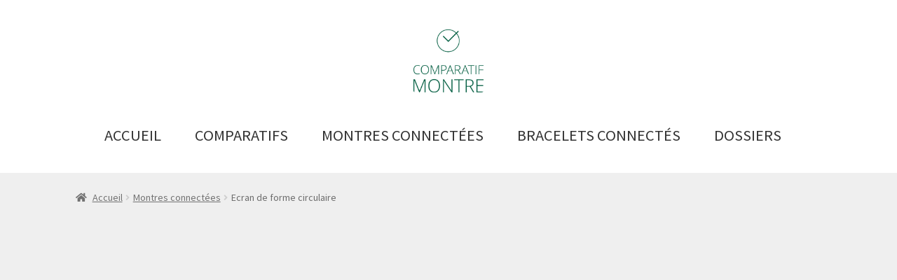

--- FILE ---
content_type: text/html; charset=UTF-8
request_url: https://www.comparatif-montre.fr/categorie-produit/montres/ecran-circulaire/
body_size: 31832
content:
<!doctype html>
<html lang="fr-FR">
<head>
<meta charset="UTF-8">
<meta name="viewport" content="width=device-width, initial-scale=1">
<link rel="profile" href="https://gmpg.org/xfn/11">
<link rel="pingback" href="https://www.comparatif-montre.fr/xmlrpc.php">

<meta name='robots' content='index, follow, max-image-preview:large, max-snippet:-1, max-video-preview:-1' />

	<!-- This site is optimized with the Yoast SEO plugin v26.5 - https://yoast.com/wordpress/plugins/seo/ -->
	<title>Liste des montres connectées à écran de forme circulaire. Toutes marques</title>
	<meta name="description" content="Voici la liste des montres connectées à écran de forme circulaire. La forme de l&#039;écran de la montre peut être un critère esthétique déterminant. Sa forme circulaire est logique pour afficher la rotation d&#039;une aiguille mais qu&#039;en est-il pour afficher la liste de vos notifications ? Si vous recherchez une montre connectée alliant tradition et modernité, proposant l&#039;affichage de l&#039;heure avec une aiguille mécanique et des notifications sur un écran digitale, vous trouverez les montres de la marque Withings. Si le design traditionnel vous importe d&#039;avantage, vous trouverez ici toutes les montres connectées ayant cette caractéristique. Afin d&#039;affiner votre recherche parmi ces près de 30 montres, utilisez les filtres comme le prix, la résistance à l&#039;eau ou bien encore la présence d&#039;un GPS." />
	<link rel="canonical" href="https://www.comparatif-montre.fr/categorie-produit/montres-connectees/ecran-circulaire/" />
	<link rel="next" href="https://www.comparatif-montre.fr/categorie-produit/montres-connectees/ecran-circulaire/page/2/" />
	<meta property="og:locale" content="fr_FR" />
	<meta property="og:type" content="article" />
	<meta property="og:title" content="Liste des montres connectées à écran de forme circulaire. Toutes marques" />
	<meta property="og:description" content="Voici la liste des montres connectées à écran de forme circulaire. La forme de l&#039;écran de la montre peut être un critère esthétique déterminant. Sa forme circulaire est logique pour afficher la rotation d&#039;une aiguille mais qu&#039;en est-il pour afficher la liste de vos notifications ? Si vous recherchez une montre connectée alliant tradition et modernité, proposant l&#039;affichage de l&#039;heure avec une aiguille mécanique et des notifications sur un écran digitale, vous trouverez les montres de la marque Withings. Si le design traditionnel vous importe d&#039;avantage, vous trouverez ici toutes les montres connectées ayant cette caractéristique. Afin d&#039;affiner votre recherche parmi ces près de 30 montres, utilisez les filtres comme le prix, la résistance à l&#039;eau ou bien encore la présence d&#039;un GPS." />
	<meta property="og:url" content="https://www.comparatif-montre.fr/categorie-produit/montres-connectees/ecran-circulaire/" />
	<meta property="og:site_name" content="Comparatif Montre : plus de 50 références pour bien choisir" />
	<meta name="twitter:card" content="summary_large_image" />
	<script type="application/ld+json" class="yoast-schema-graph">{"@context":"https://schema.org","@graph":[{"@type":"CollectionPage","@id":"https://www.comparatif-montre.fr/categorie-produit/montres-connectees/ecran-circulaire/","url":"https://www.comparatif-montre.fr/categorie-produit/montres-connectees/ecran-circulaire/","name":"Liste des montres connectées à écran de forme circulaire. Toutes marques","isPartOf":{"@id":"https://www.comparatif-montre.fr/#website"},"primaryImageOfPage":{"@id":"https://www.comparatif-montre.fr/categorie-produit/montres-connectees/ecran-circulaire/#primaryimage"},"image":{"@id":"https://www.comparatif-montre.fr/categorie-produit/montres-connectees/ecran-circulaire/#primaryimage"},"thumbnailUrl":"https://www.comparatif-montre.fr/wp-content/uploads/2020/07/51axyNTg3SL._AC_21782_nobg.png","description":"Voici la liste des montres connectées à écran de forme circulaire. La forme de l'écran de la montre peut être un critère esthétique déterminant. Sa forme circulaire est logique pour afficher la rotation d'une aiguille mais qu'en est-il pour afficher la liste de vos notifications ? Si vous recherchez une montre connectée alliant tradition et modernité, proposant l'affichage de l'heure avec une aiguille mécanique et des notifications sur un écran digitale, vous trouverez les montres de la marque Withings. Si le design traditionnel vous importe d'avantage, vous trouverez ici toutes les montres connectées ayant cette caractéristique. Afin d'affiner votre recherche parmi ces près de 30 montres, utilisez les filtres comme le prix, la résistance à l'eau ou bien encore la présence d'un GPS.","breadcrumb":{"@id":"https://www.comparatif-montre.fr/categorie-produit/montres-connectees/ecran-circulaire/#breadcrumb"},"inLanguage":"fr-FR"},{"@type":"ImageObject","inLanguage":"fr-FR","@id":"https://www.comparatif-montre.fr/categorie-produit/montres-connectees/ecran-circulaire/#primaryimage","url":"https://www.comparatif-montre.fr/wp-content/uploads/2020/07/51axyNTg3SL._AC_21782_nobg.png","contentUrl":"https://www.comparatif-montre.fr/wp-content/uploads/2020/07/51axyNTg3SL._AC_21782_nobg.png","width":472,"height":500},{"@type":"BreadcrumbList","@id":"https://www.comparatif-montre.fr/categorie-produit/montres-connectees/ecran-circulaire/#breadcrumb","itemListElement":[{"@type":"ListItem","position":1,"name":"Accueil","item":"https://www.comparatif-montre.fr/"},{"@type":"ListItem","position":2,"name":"Montres connectées","item":"https://www.comparatif-montre.fr/categorie-produit/montres-connectees/"},{"@type":"ListItem","position":3,"name":"Ecran de forme circulaire"}]},{"@type":"WebSite","@id":"https://www.comparatif-montre.fr/#website","url":"https://www.comparatif-montre.fr/","name":"Comparatif Montre : plus de 50 références pour bien choisir","description":"","publisher":{"@id":"https://www.comparatif-montre.fr/#organization"},"potentialAction":[{"@type":"SearchAction","target":{"@type":"EntryPoint","urlTemplate":"https://www.comparatif-montre.fr/?s={search_term_string}"},"query-input":{"@type":"PropertyValueSpecification","valueRequired":true,"valueName":"search_term_string"}}],"inLanguage":"fr-FR"},{"@type":"Organization","@id":"https://www.comparatif-montre.fr/#organization","name":"Comparatif Montre : plus de 50 références pour bien choisir","url":"https://www.comparatif-montre.fr/","logo":{"@type":"ImageObject","inLanguage":"fr-FR","@id":"https://www.comparatif-montre.fr/#/schema/logo/image/","url":"https://www.comparatif-montre.fr/wp-content/uploads/2018/09/cropped-logo-2.png","contentUrl":"https://www.comparatif-montre.fr/wp-content/uploads/2018/09/cropped-logo-2.png","width":612,"height":551,"caption":"Comparatif Montre : plus de 50 références pour bien choisir"},"image":{"@id":"https://www.comparatif-montre.fr/#/schema/logo/image/"}}]}</script>
	<!-- / Yoast SEO plugin. -->


<link rel='dns-prefetch' href='//www.googletagmanager.com' />
<link rel='dns-prefetch' href='//fonts.googleapis.com' />
<link rel='dns-prefetch' href='//pagead2.googlesyndication.com' />
<link rel='dns-prefetch' href='//fundingchoicesmessages.google.com' />
<style type="text/css" media="all">@font-face{font-family:'Source Sans Pro';font-style:italic;font-weight:300;font-display:swap;src:url(https://fonts.gstatic.com/s/sourcesanspro/v23/6xKwdSBYKcSV-LCoeQqfX1RYOo3qPZZMkidh18S0xR41YDw.woff2) format('woff2');unicode-range:U+0460-052F,U+1C80-1C8A,U+20B4,U+2DE0-2DFF,U+A640-A69F,U+FE2E-FE2F}@font-face{font-family:'Source Sans Pro';font-style:italic;font-weight:300;font-display:swap;src:url(https://fonts.gstatic.com/s/sourcesanspro/v23/6xKwdSBYKcSV-LCoeQqfX1RYOo3qPZZMkido18S0xR41YDw.woff2) format('woff2');unicode-range:U+0301,U+0400-045F,U+0490-0491,U+04B0-04B1,U+2116}@font-face{font-family:'Source Sans Pro';font-style:italic;font-weight:300;font-display:swap;src:url(https://fonts.gstatic.com/s/sourcesanspro/v23/6xKwdSBYKcSV-LCoeQqfX1RYOo3qPZZMkidg18S0xR41YDw.woff2) format('woff2');unicode-range:U+1F00-1FFF}@font-face{font-family:'Source Sans Pro';font-style:italic;font-weight:300;font-display:swap;src:url(https://fonts.gstatic.com/s/sourcesanspro/v23/6xKwdSBYKcSV-LCoeQqfX1RYOo3qPZZMkidv18S0xR41YDw.woff2) format('woff2');unicode-range:U+0370-0377,U+037A-037F,U+0384-038A,U+038C,U+038E-03A1,U+03A3-03FF}@font-face{font-family:'Source Sans Pro';font-style:italic;font-weight:300;font-display:swap;src:url(https://fonts.gstatic.com/s/sourcesanspro/v23/6xKwdSBYKcSV-LCoeQqfX1RYOo3qPZZMkidj18S0xR41YDw.woff2) format('woff2');unicode-range:U+0102-0103,U+0110-0111,U+0128-0129,U+0168-0169,U+01A0-01A1,U+01AF-01B0,U+0300-0301,U+0303-0304,U+0308-0309,U+0323,U+0329,U+1EA0-1EF9,U+20AB}@font-face{font-family:'Source Sans Pro';font-style:italic;font-weight:300;font-display:swap;src:url(https://fonts.gstatic.com/s/sourcesanspro/v23/6xKwdSBYKcSV-LCoeQqfX1RYOo3qPZZMkidi18S0xR41YDw.woff2) format('woff2');unicode-range:U+0100-02BA,U+02BD-02C5,U+02C7-02CC,U+02CE-02D7,U+02DD-02FF,U+0304,U+0308,U+0329,U+1D00-1DBF,U+1E00-1E9F,U+1EF2-1EFF,U+2020,U+20A0-20AB,U+20AD-20C0,U+2113,U+2C60-2C7F,U+A720-A7FF}@font-face{font-family:'Source Sans Pro';font-style:italic;font-weight:300;font-display:swap;src:url(https://fonts.gstatic.com/s/sourcesanspro/v23/6xKwdSBYKcSV-LCoeQqfX1RYOo3qPZZMkids18S0xR41.woff2) format('woff2');unicode-range:U+0000-00FF,U+0131,U+0152-0153,U+02BB-02BC,U+02C6,U+02DA,U+02DC,U+0304,U+0308,U+0329,U+2000-206F,U+20AC,U+2122,U+2191,U+2193,U+2212,U+2215,U+FEFF,U+FFFD}@font-face{font-family:'Source Sans Pro';font-style:italic;font-weight:400;font-display:swap;src:url(https://fonts.gstatic.com/s/sourcesanspro/v23/6xK1dSBYKcSV-LCoeQqfX1RYOo3qPZ7qsDJB9cme_xc.woff2) format('woff2');unicode-range:U+0460-052F,U+1C80-1C8A,U+20B4,U+2DE0-2DFF,U+A640-A69F,U+FE2E-FE2F}@font-face{font-family:'Source Sans Pro';font-style:italic;font-weight:400;font-display:swap;src:url(https://fonts.gstatic.com/s/sourcesanspro/v23/6xK1dSBYKcSV-LCoeQqfX1RYOo3qPZ7jsDJB9cme_xc.woff2) format('woff2');unicode-range:U+0301,U+0400-045F,U+0490-0491,U+04B0-04B1,U+2116}@font-face{font-family:'Source Sans Pro';font-style:italic;font-weight:400;font-display:swap;src:url(https://fonts.gstatic.com/s/sourcesanspro/v23/6xK1dSBYKcSV-LCoeQqfX1RYOo3qPZ7rsDJB9cme_xc.woff2) format('woff2');unicode-range:U+1F00-1FFF}@font-face{font-family:'Source Sans Pro';font-style:italic;font-weight:400;font-display:swap;src:url(https://fonts.gstatic.com/s/sourcesanspro/v23/6xK1dSBYKcSV-LCoeQqfX1RYOo3qPZ7ksDJB9cme_xc.woff2) format('woff2');unicode-range:U+0370-0377,U+037A-037F,U+0384-038A,U+038C,U+038E-03A1,U+03A3-03FF}@font-face{font-family:'Source Sans Pro';font-style:italic;font-weight:400;font-display:swap;src:url(https://fonts.gstatic.com/s/sourcesanspro/v23/6xK1dSBYKcSV-LCoeQqfX1RYOo3qPZ7osDJB9cme_xc.woff2) format('woff2');unicode-range:U+0102-0103,U+0110-0111,U+0128-0129,U+0168-0169,U+01A0-01A1,U+01AF-01B0,U+0300-0301,U+0303-0304,U+0308-0309,U+0323,U+0329,U+1EA0-1EF9,U+20AB}@font-face{font-family:'Source Sans Pro';font-style:italic;font-weight:400;font-display:swap;src:url(https://fonts.gstatic.com/s/sourcesanspro/v23/6xK1dSBYKcSV-LCoeQqfX1RYOo3qPZ7psDJB9cme_xc.woff2) format('woff2');unicode-range:U+0100-02BA,U+02BD-02C5,U+02C7-02CC,U+02CE-02D7,U+02DD-02FF,U+0304,U+0308,U+0329,U+1D00-1DBF,U+1E00-1E9F,U+1EF2-1EFF,U+2020,U+20A0-20AB,U+20AD-20C0,U+2113,U+2C60-2C7F,U+A720-A7FF}@font-face{font-family:'Source Sans Pro';font-style:italic;font-weight:400;font-display:swap;src:url(https://fonts.gstatic.com/s/sourcesanspro/v23/6xK1dSBYKcSV-LCoeQqfX1RYOo3qPZ7nsDJB9cme.woff2) format('woff2');unicode-range:U+0000-00FF,U+0131,U+0152-0153,U+02BB-02BC,U+02C6,U+02DA,U+02DC,U+0304,U+0308,U+0329,U+2000-206F,U+20AC,U+2122,U+2191,U+2193,U+2212,U+2215,U+FEFF,U+FFFD}@font-face{font-family:'Source Sans Pro';font-display:block;font-style:normal;font-weight:300;font-display:swap;src:url(https://fonts.gstatic.com/s/sourcesanspro/v23/6xKydSBYKcSV-LCoeQqfX1RYOo3ik4zwmhdu3cOWxy40.woff2) format('woff2');unicode-range:U+0460-052F,U+1C80-1C8A,U+20B4,U+2DE0-2DFF,U+A640-A69F,U+FE2E-FE2F}@font-face{font-family:'Source Sans Pro';font-display:block;font-style:normal;font-weight:300;font-display:swap;src:url(https://fonts.gstatic.com/s/sourcesanspro/v23/6xKydSBYKcSV-LCoeQqfX1RYOo3ik4zwkxdu3cOWxy40.woff2) format('woff2');unicode-range:U+0301,U+0400-045F,U+0490-0491,U+04B0-04B1,U+2116}@font-face{font-family:'Source Sans Pro';font-display:block;font-style:normal;font-weight:300;font-display:swap;src:url(https://fonts.gstatic.com/s/sourcesanspro/v23/6xKydSBYKcSV-LCoeQqfX1RYOo3ik4zwmxdu3cOWxy40.woff2) format('woff2');unicode-range:U+1F00-1FFF}@font-face{font-family:'Source Sans Pro';font-display:block;font-style:normal;font-weight:300;font-display:swap;src:url(https://fonts.gstatic.com/s/sourcesanspro/v23/6xKydSBYKcSV-LCoeQqfX1RYOo3ik4zwlBdu3cOWxy40.woff2) format('woff2');unicode-range:U+0370-0377,U+037A-037F,U+0384-038A,U+038C,U+038E-03A1,U+03A3-03FF}@font-face{font-family:'Source Sans Pro';font-display:block;font-style:normal;font-weight:300;font-display:swap;src:url(https://fonts.gstatic.com/s/sourcesanspro/v23/6xKydSBYKcSV-LCoeQqfX1RYOo3ik4zwmBdu3cOWxy40.woff2) format('woff2');unicode-range:U+0102-0103,U+0110-0111,U+0128-0129,U+0168-0169,U+01A0-01A1,U+01AF-01B0,U+0300-0301,U+0303-0304,U+0308-0309,U+0323,U+0329,U+1EA0-1EF9,U+20AB}@font-face{font-family:'Source Sans Pro';font-display:block;font-style:normal;font-weight:300;font-display:swap;src:url(https://fonts.gstatic.com/s/sourcesanspro/v23/6xKydSBYKcSV-LCoeQqfX1RYOo3ik4zwmRdu3cOWxy40.woff2) format('woff2');unicode-range:U+0100-02BA,U+02BD-02C5,U+02C7-02CC,U+02CE-02D7,U+02DD-02FF,U+0304,U+0308,U+0329,U+1D00-1DBF,U+1E00-1E9F,U+1EF2-1EFF,U+2020,U+20A0-20AB,U+20AD-20C0,U+2113,U+2C60-2C7F,U+A720-A7FF}@font-face{font-family:'Source Sans Pro';font-display:block;font-style:normal;font-weight:300;font-display:swap;src:url(https://fonts.gstatic.com/s/sourcesanspro/v23/6xKydSBYKcSV-LCoeQqfX1RYOo3ik4zwlxdu3cOWxw.woff2) format('woff2');unicode-range:U+0000-00FF,U+0131,U+0152-0153,U+02BB-02BC,U+02C6,U+02DA,U+02DC,U+0304,U+0308,U+0329,U+2000-206F,U+20AC,U+2122,U+2191,U+2193,U+2212,U+2215,U+FEFF,U+FFFD}@font-face{font-family:'Source Sans Pro';font-display:block;font-style:normal;font-weight:400;font-display:swap;src:url(https://fonts.gstatic.com/s/sourcesanspro/v23/6xK3dSBYKcSV-LCoeQqfX1RYOo3qNa7lujVj9_mf.woff2) format('woff2');unicode-range:U+0460-052F,U+1C80-1C8A,U+20B4,U+2DE0-2DFF,U+A640-A69F,U+FE2E-FE2F}@font-face{font-family:'Source Sans Pro';font-display:block;font-style:normal;font-weight:400;font-display:swap;src:url(https://fonts.gstatic.com/s/sourcesanspro/v23/6xK3dSBYKcSV-LCoeQqfX1RYOo3qPK7lujVj9_mf.woff2) format('woff2');unicode-range:U+0301,U+0400-045F,U+0490-0491,U+04B0-04B1,U+2116}@font-face{font-family:'Source Sans Pro';font-display:block;font-style:normal;font-weight:400;font-display:swap;src:url(https://fonts.gstatic.com/s/sourcesanspro/v23/6xK3dSBYKcSV-LCoeQqfX1RYOo3qNK7lujVj9_mf.woff2) format('woff2');unicode-range:U+1F00-1FFF}@font-face{font-family:'Source Sans Pro';font-display:block;font-style:normal;font-weight:400;font-display:swap;src:url(https://fonts.gstatic.com/s/sourcesanspro/v23/6xK3dSBYKcSV-LCoeQqfX1RYOo3qO67lujVj9_mf.woff2) format('woff2');unicode-range:U+0370-0377,U+037A-037F,U+0384-038A,U+038C,U+038E-03A1,U+03A3-03FF}@font-face{font-family:'Source Sans Pro';font-display:block;font-style:normal;font-weight:400;font-display:swap;src:url(https://fonts.gstatic.com/s/sourcesanspro/v23/6xK3dSBYKcSV-LCoeQqfX1RYOo3qN67lujVj9_mf.woff2) format('woff2');unicode-range:U+0102-0103,U+0110-0111,U+0128-0129,U+0168-0169,U+01A0-01A1,U+01AF-01B0,U+0300-0301,U+0303-0304,U+0308-0309,U+0323,U+0329,U+1EA0-1EF9,U+20AB}@font-face{font-family:'Source Sans Pro';font-display:block;font-style:normal;font-weight:400;font-display:swap;src:url(https://fonts.gstatic.com/s/sourcesanspro/v23/6xK3dSBYKcSV-LCoeQqfX1RYOo3qNq7lujVj9_mf.woff2) format('woff2');unicode-range:U+0100-02BA,U+02BD-02C5,U+02C7-02CC,U+02CE-02D7,U+02DD-02FF,U+0304,U+0308,U+0329,U+1D00-1DBF,U+1E00-1E9F,U+1EF2-1EFF,U+2020,U+20A0-20AB,U+20AD-20C0,U+2113,U+2C60-2C7F,U+A720-A7FF}@font-face{font-family:'Source Sans Pro';font-display:block;font-style:normal;font-weight:400;font-display:swap;src:url(https://fonts.gstatic.com/s/sourcesanspro/v23/6xK3dSBYKcSV-LCoeQqfX1RYOo3qOK7lujVj9w.woff2) format('woff2');unicode-range:U+0000-00FF,U+0131,U+0152-0153,U+02BB-02BC,U+02C6,U+02DA,U+02DC,U+0304,U+0308,U+0329,U+2000-206F,U+20AC,U+2122,U+2191,U+2193,U+2212,U+2215,U+FEFF,U+FFFD}@font-face{font-family:'Source Sans Pro';font-display:block;font-style:normal;font-weight:600;font-display:swap;src:url(https://fonts.gstatic.com/s/sourcesanspro/v23/6xKydSBYKcSV-LCoeQqfX1RYOo3i54rwmhdu3cOWxy40.woff2) format('woff2');unicode-range:U+0460-052F,U+1C80-1C8A,U+20B4,U+2DE0-2DFF,U+A640-A69F,U+FE2E-FE2F}@font-face{font-family:'Source Sans Pro';font-display:block;font-style:normal;font-weight:600;font-display:swap;src:url(https://fonts.gstatic.com/s/sourcesanspro/v23/6xKydSBYKcSV-LCoeQqfX1RYOo3i54rwkxdu3cOWxy40.woff2) format('woff2');unicode-range:U+0301,U+0400-045F,U+0490-0491,U+04B0-04B1,U+2116}@font-face{font-family:'Source Sans Pro';font-display:block;font-style:normal;font-weight:600;font-display:swap;src:url(https://fonts.gstatic.com/s/sourcesanspro/v23/6xKydSBYKcSV-LCoeQqfX1RYOo3i54rwmxdu3cOWxy40.woff2) format('woff2');unicode-range:U+1F00-1FFF}@font-face{font-family:'Source Sans Pro';font-display:block;font-style:normal;font-weight:600;font-display:swap;src:url(https://fonts.gstatic.com/s/sourcesanspro/v23/6xKydSBYKcSV-LCoeQqfX1RYOo3i54rwlBdu3cOWxy40.woff2) format('woff2');unicode-range:U+0370-0377,U+037A-037F,U+0384-038A,U+038C,U+038E-03A1,U+03A3-03FF}@font-face{font-family:'Source Sans Pro';font-display:block;font-style:normal;font-weight:600;font-display:swap;src:url(https://fonts.gstatic.com/s/sourcesanspro/v23/6xKydSBYKcSV-LCoeQqfX1RYOo3i54rwmBdu3cOWxy40.woff2) format('woff2');unicode-range:U+0102-0103,U+0110-0111,U+0128-0129,U+0168-0169,U+01A0-01A1,U+01AF-01B0,U+0300-0301,U+0303-0304,U+0308-0309,U+0323,U+0329,U+1EA0-1EF9,U+20AB}@font-face{font-family:'Source Sans Pro';font-display:block;font-style:normal;font-weight:600;font-display:swap;src:url(https://fonts.gstatic.com/s/sourcesanspro/v23/6xKydSBYKcSV-LCoeQqfX1RYOo3i54rwmRdu3cOWxy40.woff2) format('woff2');unicode-range:U+0100-02BA,U+02BD-02C5,U+02C7-02CC,U+02CE-02D7,U+02DD-02FF,U+0304,U+0308,U+0329,U+1D00-1DBF,U+1E00-1E9F,U+1EF2-1EFF,U+2020,U+20A0-20AB,U+20AD-20C0,U+2113,U+2C60-2C7F,U+A720-A7FF}@font-face{font-family:'Source Sans Pro';font-display:block;font-style:normal;font-weight:600;font-display:swap;src:url(https://fonts.gstatic.com/s/sourcesanspro/v23/6xKydSBYKcSV-LCoeQqfX1RYOo3i54rwlxdu3cOWxw.woff2) format('woff2');unicode-range:U+0000-00FF,U+0131,U+0152-0153,U+02BB-02BC,U+02C6,U+02DA,U+02DC,U+0304,U+0308,U+0329,U+2000-206F,U+20AC,U+2122,U+2191,U+2193,U+2212,U+2215,U+FEFF,U+FFFD}@font-face{font-family:'Source Sans Pro';font-display:block;font-style:normal;font-weight:700;font-display:swap;src:url(https://fonts.gstatic.com/s/sourcesanspro/v23/6xKydSBYKcSV-LCoeQqfX1RYOo3ig4vwmhdu3cOWxy40.woff2) format('woff2');unicode-range:U+0460-052F,U+1C80-1C8A,U+20B4,U+2DE0-2DFF,U+A640-A69F,U+FE2E-FE2F}@font-face{font-family:'Source Sans Pro';font-display:block;font-style:normal;font-weight:700;font-display:swap;src:url(https://fonts.gstatic.com/s/sourcesanspro/v23/6xKydSBYKcSV-LCoeQqfX1RYOo3ig4vwkxdu3cOWxy40.woff2) format('woff2');unicode-range:U+0301,U+0400-045F,U+0490-0491,U+04B0-04B1,U+2116}@font-face{font-family:'Source Sans Pro';font-display:block;font-style:normal;font-weight:700;font-display:swap;src:url(https://fonts.gstatic.com/s/sourcesanspro/v23/6xKydSBYKcSV-LCoeQqfX1RYOo3ig4vwmxdu3cOWxy40.woff2) format('woff2');unicode-range:U+1F00-1FFF}@font-face{font-family:'Source Sans Pro';font-display:block;font-style:normal;font-weight:700;font-display:swap;src:url(https://fonts.gstatic.com/s/sourcesanspro/v23/6xKydSBYKcSV-LCoeQqfX1RYOo3ig4vwlBdu3cOWxy40.woff2) format('woff2');unicode-range:U+0370-0377,U+037A-037F,U+0384-038A,U+038C,U+038E-03A1,U+03A3-03FF}@font-face{font-family:'Source Sans Pro';font-display:block;font-style:normal;font-weight:700;font-display:swap;src:url(https://fonts.gstatic.com/s/sourcesanspro/v23/6xKydSBYKcSV-LCoeQqfX1RYOo3ig4vwmBdu3cOWxy40.woff2) format('woff2');unicode-range:U+0102-0103,U+0110-0111,U+0128-0129,U+0168-0169,U+01A0-01A1,U+01AF-01B0,U+0300-0301,U+0303-0304,U+0308-0309,U+0323,U+0329,U+1EA0-1EF9,U+20AB}@font-face{font-family:'Source Sans Pro';font-display:block;font-style:normal;font-weight:700;font-display:swap;src:url(https://fonts.gstatic.com/s/sourcesanspro/v23/6xKydSBYKcSV-LCoeQqfX1RYOo3ig4vwmRdu3cOWxy40.woff2) format('woff2');unicode-range:U+0100-02BA,U+02BD-02C5,U+02C7-02CC,U+02CE-02D7,U+02DD-02FF,U+0304,U+0308,U+0329,U+1D00-1DBF,U+1E00-1E9F,U+1EF2-1EFF,U+2020,U+20A0-20AB,U+20AD-20C0,U+2113,U+2C60-2C7F,U+A720-A7FF}@font-face{font-family:'Source Sans Pro';font-display:block;font-style:normal;font-weight:700;font-display:swap;src:url(https://fonts.gstatic.com/s/sourcesanspro/v23/6xKydSBYKcSV-LCoeQqfX1RYOo3ig4vwlxdu3cOWxw.woff2) format('woff2');unicode-range:U+0000-00FF,U+0131,U+0152-0153,U+02BB-02BC,U+02C6,U+02DA,U+02DC,U+0304,U+0308,U+0329,U+2000-206F,U+20AC,U+2122,U+2191,U+2193,U+2212,U+2215,U+FEFF,U+FFFD}@font-face{font-family:'Source Sans Pro';font-display:block;font-style:normal;font-weight:900;font-display:swap;src:url(https://fonts.gstatic.com/s/sourcesanspro/v23/6xKydSBYKcSV-LCoeQqfX1RYOo3iu4nwmhdu3cOWxy40.woff2) format('woff2');unicode-range:U+0460-052F,U+1C80-1C8A,U+20B4,U+2DE0-2DFF,U+A640-A69F,U+FE2E-FE2F}@font-face{font-family:'Source Sans Pro';font-display:block;font-style:normal;font-weight:900;font-display:swap;src:url(https://fonts.gstatic.com/s/sourcesanspro/v23/6xKydSBYKcSV-LCoeQqfX1RYOo3iu4nwkxdu3cOWxy40.woff2) format('woff2');unicode-range:U+0301,U+0400-045F,U+0490-0491,U+04B0-04B1,U+2116}@font-face{font-family:'Source Sans Pro';font-display:block;font-style:normal;font-weight:900;font-display:swap;src:url(https://fonts.gstatic.com/s/sourcesanspro/v23/6xKydSBYKcSV-LCoeQqfX1RYOo3iu4nwmxdu3cOWxy40.woff2) format('woff2');unicode-range:U+1F00-1FFF}@font-face{font-family:'Source Sans Pro';font-display:block;font-style:normal;font-weight:900;font-display:swap;src:url(https://fonts.gstatic.com/s/sourcesanspro/v23/6xKydSBYKcSV-LCoeQqfX1RYOo3iu4nwlBdu3cOWxy40.woff2) format('woff2');unicode-range:U+0370-0377,U+037A-037F,U+0384-038A,U+038C,U+038E-03A1,U+03A3-03FF}@font-face{font-family:'Source Sans Pro';font-display:block;font-style:normal;font-weight:900;font-display:swap;src:url(https://fonts.gstatic.com/s/sourcesanspro/v23/6xKydSBYKcSV-LCoeQqfX1RYOo3iu4nwmBdu3cOWxy40.woff2) format('woff2');unicode-range:U+0102-0103,U+0110-0111,U+0128-0129,U+0168-0169,U+01A0-01A1,U+01AF-01B0,U+0300-0301,U+0303-0304,U+0308-0309,U+0323,U+0329,U+1EA0-1EF9,U+20AB}@font-face{font-family:'Source Sans Pro';font-display:block;font-style:normal;font-weight:900;font-display:swap;src:url(https://fonts.gstatic.com/s/sourcesanspro/v23/6xKydSBYKcSV-LCoeQqfX1RYOo3iu4nwmRdu3cOWxy40.woff2) format('woff2');unicode-range:U+0100-02BA,U+02BD-02C5,U+02C7-02CC,U+02CE-02D7,U+02DD-02FF,U+0304,U+0308,U+0329,U+1D00-1DBF,U+1E00-1E9F,U+1EF2-1EFF,U+2020,U+20A0-20AB,U+20AD-20C0,U+2113,U+2C60-2C7F,U+A720-A7FF}@font-face{font-family:'Source Sans Pro';font-display:block;font-style:normal;font-weight:900;font-display:swap;src:url(https://fonts.gstatic.com/s/sourcesanspro/v23/6xKydSBYKcSV-LCoeQqfX1RYOo3iu4nwlxdu3cOWxw.woff2) format('woff2');unicode-range:U+0000-00FF,U+0131,U+0152-0153,U+02BB-02BC,U+02C6,U+02DA,U+02DC,U+0304,U+0308,U+0329,U+2000-206F,U+20AC,U+2122,U+2191,U+2193,U+2212,U+2215,U+FEFF,U+FFFD}</style>
<style id='wp-img-auto-sizes-contain-inline-css'>
img:is([sizes=auto i],[sizes^="auto," i]){contain-intrinsic-size:3000px 1500px}
/*# sourceURL=wp-img-auto-sizes-contain-inline-css */
</style>
<style id='woocommerce-inline-inline-css'>
.woocommerce form .form-row .required { visibility: visible; }
/*# sourceURL=woocommerce-inline-inline-css */
</style>
<style id='rocket-lazyload-inline-css'>
.rll-youtube-player{position:relative;padding-bottom:56.23%;height:0;overflow:hidden;max-width:100%;}.rll-youtube-player:focus-within{outline: 2px solid currentColor;outline-offset: 5px;}.rll-youtube-player iframe{position:absolute;top:0;left:0;width:100%;height:100%;z-index:100;background:0 0}.rll-youtube-player img{bottom:0;display:block;left:0;margin:auto;max-width:100%;width:100%;position:absolute;right:0;top:0;border:none;height:auto;-webkit-transition:.4s all;-moz-transition:.4s all;transition:.4s all}.rll-youtube-player img:hover{-webkit-filter:brightness(75%)}.rll-youtube-player .play{height:100%;width:100%;left:0;top:0;position:absolute;background:url(https://www.comparatif-montre.fr/wp-content/plugins/rocket-lazy-load/assets/img/youtube.png) no-repeat center;background-color: transparent !important;cursor:pointer;border:none;}.wp-embed-responsive .wp-has-aspect-ratio .rll-youtube-player{position:absolute;padding-bottom:0;width:100%;height:100%;top:0;bottom:0;left:0;right:0}
/*# sourceURL=rocket-lazyload-inline-css */
</style>
<link rel='stylesheet' id='wpo_min-header-0-css' href='https://www.comparatif-montre.fr/wp-content/cache/wpo-minify/1764985272/assets/wpo-minify-header-52dea25f.min.css' media='all' />
<script src="https://www.comparatif-montre.fr/wp-content/cache/wpo-minify/1764985272/assets/wpo-minify-header-7bd60e4d.min.js" id="wpo_min-header-0-js"></script>
<script id="wpo_min-header-1-js-extra">
var woocommerce_params = {"ajax_url":"/wp-admin/admin-ajax.php","wc_ajax_url":"/?wc-ajax=%%endpoint%%","i18n_password_show":"Afficher le mot de passe","i18n_password_hide":"Masquer le mot de passe"};
var wc_cart_fragments_params = {"ajax_url":"/wp-admin/admin-ajax.php","wc_ajax_url":"/?wc-ajax=%%endpoint%%","cart_hash_key":"wc_cart_hash_cda3e4e97bf7b8be2ef0b9eb04d98f49","fragment_name":"wc_fragments_cda3e4e97bf7b8be2ef0b9eb04d98f49","request_timeout":"5000"};
//# sourceURL=wpo_min-header-1-js-extra
</script>
<script src="https://www.comparatif-montre.fr/wp-content/cache/wpo-minify/1764985272/assets/wpo-minify-header-7d123665.min.js" id="wpo_min-header-1-js" defer data-wp-strategy="defer"></script>

<!-- Extrait de code de la balise Google (gtag.js) ajouté par Site Kit -->
<!-- Extrait Google Analytics ajouté par Site Kit -->
<script src="https://www.googletagmanager.com/gtag/js?id=G-VN3PP7SF9L" id="google_gtagjs-js" async></script>
<script id="google_gtagjs-js-after">
window.dataLayer = window.dataLayer || [];function gtag(){dataLayer.push(arguments);}
gtag("set","linker",{"domains":["www.comparatif-montre.fr"]});
gtag("js", new Date());
gtag("set", "developer_id.dZTNiMT", true);
gtag("config", "G-VN3PP7SF9L");
//# sourceURL=google_gtagjs-js-after
</script>
<link rel="https://api.w.org/" href="https://www.comparatif-montre.fr/wp-json/" /><link rel="alternate" title="JSON" type="application/json" href="https://www.comparatif-montre.fr/wp-json/wp/v2/product_cat/404" /><link rel="EditURI" type="application/rsd+xml" title="RSD" href="https://www.comparatif-montre.fr/xmlrpc.php?rsd" />
<meta name="generator" content="WordPress 6.9" />
<meta name="generator" content="WooCommerce 10.3.7" />
<meta name="generator" content="Site Kit by Google 1.167.0" /><!-- Google site verification - Google for WooCommerce -->
<meta name="google-site-verification" content="CFV_DjPRsUfamm6dKl0yOAT6PRxbdOTgn5lIEQFTGE8" />
	<noscript><style>.woocommerce-product-gallery{ opacity: 1 !important; }</style></noscript>
	
<!-- Balises Meta Google AdSense ajoutées par Site Kit -->
<meta name="google-adsense-platform-account" content="ca-host-pub-2644536267352236">
<meta name="google-adsense-platform-domain" content="sitekit.withgoogle.com">
<!-- Fin des balises Meta End Google AdSense ajoutées par Site Kit -->
<style id="custom-background-css">
body.custom-background { background-color: #efefef; }
</style>
	
<!-- Extrait Google AdSense ajouté par Site Kit -->
<script async src="https://pagead2.googlesyndication.com/pagead/js/adsbygoogle.js?client=ca-pub-2578775890038913&amp;host=ca-host-pub-2644536267352236" crossorigin="anonymous"></script>

<!-- End Google AdSense snippet added by Site Kit -->

<!-- Google AdSense Ad Blocking Recovery snippet added by Site Kit -->
<script async src="https://fundingchoicesmessages.google.com/i/pub-2578775890038913?ers=1"></script><script>(function() {function signalGooglefcPresent() {if (!window.frames['googlefcPresent']) {if (document.body) {const iframe = document.createElement('iframe'); iframe.style = 'width: 0; height: 0; border: none; z-index: -1000; left: -1000px; top: -1000px;'; iframe.style.display = 'none'; iframe.name = 'googlefcPresent'; document.body.appendChild(iframe);} else {setTimeout(signalGooglefcPresent, 0);}}}signalGooglefcPresent();})();</script>
<!-- End Google AdSense Ad Blocking Recovery snippet added by Site Kit -->

<!-- Extrait Google AdSense de protection contre les erreurs Incitation à réautoriser les annonces ajouté par Site Kit -->
<script>(function(){'use strict';function aa(a){var b=0;return function(){return b<a.length?{done:!1,value:a[b++]}:{done:!0}}}var ba=typeof Object.defineProperties=="function"?Object.defineProperty:function(a,b,c){if(a==Array.prototype||a==Object.prototype)return a;a[b]=c.value;return a};
function ca(a){a=["object"==typeof globalThis&&globalThis,a,"object"==typeof window&&window,"object"==typeof self&&self,"object"==typeof global&&global];for(var b=0;b<a.length;++b){var c=a[b];if(c&&c.Math==Math)return c}throw Error("Cannot find global object");}var da=ca(this);function l(a,b){if(b)a:{var c=da;a=a.split(".");for(var d=0;d<a.length-1;d++){var e=a[d];if(!(e in c))break a;c=c[e]}a=a[a.length-1];d=c[a];b=b(d);b!=d&&b!=null&&ba(c,a,{configurable:!0,writable:!0,value:b})}}
function ea(a){return a.raw=a}function n(a){var b=typeof Symbol!="undefined"&&Symbol.iterator&&a[Symbol.iterator];if(b)return b.call(a);if(typeof a.length=="number")return{next:aa(a)};throw Error(String(a)+" is not an iterable or ArrayLike");}function fa(a){for(var b,c=[];!(b=a.next()).done;)c.push(b.value);return c}var ha=typeof Object.create=="function"?Object.create:function(a){function b(){}b.prototype=a;return new b},p;
if(typeof Object.setPrototypeOf=="function")p=Object.setPrototypeOf;else{var q;a:{var ja={a:!0},ka={};try{ka.__proto__=ja;q=ka.a;break a}catch(a){}q=!1}p=q?function(a,b){a.__proto__=b;if(a.__proto__!==b)throw new TypeError(a+" is not extensible");return a}:null}var la=p;
function t(a,b){a.prototype=ha(b.prototype);a.prototype.constructor=a;if(la)la(a,b);else for(var c in b)if(c!="prototype")if(Object.defineProperties){var d=Object.getOwnPropertyDescriptor(b,c);d&&Object.defineProperty(a,c,d)}else a[c]=b[c];a.A=b.prototype}function ma(){for(var a=Number(this),b=[],c=a;c<arguments.length;c++)b[c-a]=arguments[c];return b}l("Object.is",function(a){return a?a:function(b,c){return b===c?b!==0||1/b===1/c:b!==b&&c!==c}});
l("Array.prototype.includes",function(a){return a?a:function(b,c){var d=this;d instanceof String&&(d=String(d));var e=d.length;c=c||0;for(c<0&&(c=Math.max(c+e,0));c<e;c++){var f=d[c];if(f===b||Object.is(f,b))return!0}return!1}});
l("String.prototype.includes",function(a){return a?a:function(b,c){if(this==null)throw new TypeError("The 'this' value for String.prototype.includes must not be null or undefined");if(b instanceof RegExp)throw new TypeError("First argument to String.prototype.includes must not be a regular expression");return this.indexOf(b,c||0)!==-1}});l("Number.MAX_SAFE_INTEGER",function(){return 9007199254740991});
l("Number.isFinite",function(a){return a?a:function(b){return typeof b!=="number"?!1:!isNaN(b)&&b!==Infinity&&b!==-Infinity}});l("Number.isInteger",function(a){return a?a:function(b){return Number.isFinite(b)?b===Math.floor(b):!1}});l("Number.isSafeInteger",function(a){return a?a:function(b){return Number.isInteger(b)&&Math.abs(b)<=Number.MAX_SAFE_INTEGER}});
l("Math.trunc",function(a){return a?a:function(b){b=Number(b);if(isNaN(b)||b===Infinity||b===-Infinity||b===0)return b;var c=Math.floor(Math.abs(b));return b<0?-c:c}});/*

 Copyright The Closure Library Authors.
 SPDX-License-Identifier: Apache-2.0
*/
var u=this||self;function v(a,b){a:{var c=["CLOSURE_FLAGS"];for(var d=u,e=0;e<c.length;e++)if(d=d[c[e]],d==null){c=null;break a}c=d}a=c&&c[a];return a!=null?a:b}function w(a){return a};function na(a){u.setTimeout(function(){throw a;},0)};var oa=v(610401301,!1),pa=v(188588736,!0),qa=v(645172343,v(1,!0));var x,ra=u.navigator;x=ra?ra.userAgentData||null:null;function z(a){return oa?x?x.brands.some(function(b){return(b=b.brand)&&b.indexOf(a)!=-1}):!1:!1}function A(a){var b;a:{if(b=u.navigator)if(b=b.userAgent)break a;b=""}return b.indexOf(a)!=-1};function B(){return oa?!!x&&x.brands.length>0:!1}function C(){return B()?z("Chromium"):(A("Chrome")||A("CriOS"))&&!(B()?0:A("Edge"))||A("Silk")};var sa=B()?!1:A("Trident")||A("MSIE");!A("Android")||C();C();A("Safari")&&(C()||(B()?0:A("Coast"))||(B()?0:A("Opera"))||(B()?0:A("Edge"))||(B()?z("Microsoft Edge"):A("Edg/"))||B()&&z("Opera"));var ta={},D=null;var ua=typeof Uint8Array!=="undefined",va=!sa&&typeof btoa==="function";var wa;function E(){return typeof BigInt==="function"};var F=typeof Symbol==="function"&&typeof Symbol()==="symbol";function xa(a){return typeof Symbol==="function"&&typeof Symbol()==="symbol"?Symbol():a}var G=xa(),ya=xa("2ex");var za=F?function(a,b){a[G]|=b}:function(a,b){a.g!==void 0?a.g|=b:Object.defineProperties(a,{g:{value:b,configurable:!0,writable:!0,enumerable:!1}})},H=F?function(a){return a[G]|0}:function(a){return a.g|0},I=F?function(a){return a[G]}:function(a){return a.g},J=F?function(a,b){a[G]=b}:function(a,b){a.g!==void 0?a.g=b:Object.defineProperties(a,{g:{value:b,configurable:!0,writable:!0,enumerable:!1}})};function Aa(a,b){J(b,(a|0)&-14591)}function Ba(a,b){J(b,(a|34)&-14557)};var K={},Ca={};function Da(a){return!(!a||typeof a!=="object"||a.g!==Ca)}function Ea(a){return a!==null&&typeof a==="object"&&!Array.isArray(a)&&a.constructor===Object}function L(a,b,c){if(!Array.isArray(a)||a.length)return!1;var d=H(a);if(d&1)return!0;if(!(b&&(Array.isArray(b)?b.includes(c):b.has(c))))return!1;J(a,d|1);return!0};var M=0,N=0;function Fa(a){var b=a>>>0;M=b;N=(a-b)/4294967296>>>0}function Ga(a){if(a<0){Fa(-a);var b=n(Ha(M,N));a=b.next().value;b=b.next().value;M=a>>>0;N=b>>>0}else Fa(a)}function Ia(a,b){b>>>=0;a>>>=0;if(b<=2097151)var c=""+(4294967296*b+a);else E()?c=""+(BigInt(b)<<BigInt(32)|BigInt(a)):(c=(a>>>24|b<<8)&16777215,b=b>>16&65535,a=(a&16777215)+c*6777216+b*6710656,c+=b*8147497,b*=2,a>=1E7&&(c+=a/1E7>>>0,a%=1E7),c>=1E7&&(b+=c/1E7>>>0,c%=1E7),c=b+Ja(c)+Ja(a));return c}
function Ja(a){a=String(a);return"0000000".slice(a.length)+a}function Ha(a,b){b=~b;a?a=~a+1:b+=1;return[a,b]};var Ka=/^-?([1-9][0-9]*|0)(\.[0-9]+)?$/;var O;function La(a,b){O=b;a=new a(b);O=void 0;return a}
function P(a,b,c){a==null&&(a=O);O=void 0;if(a==null){var d=96;c?(a=[c],d|=512):a=[];b&&(d=d&-16760833|(b&1023)<<14)}else{if(!Array.isArray(a))throw Error("narr");d=H(a);if(d&2048)throw Error("farr");if(d&64)return a;d|=64;if(c&&(d|=512,c!==a[0]))throw Error("mid");a:{c=a;var e=c.length;if(e){var f=e-1;if(Ea(c[f])){d|=256;b=f-(+!!(d&512)-1);if(b>=1024)throw Error("pvtlmt");d=d&-16760833|(b&1023)<<14;break a}}if(b){b=Math.max(b,e-(+!!(d&512)-1));if(b>1024)throw Error("spvt");d=d&-16760833|(b&1023)<<
14}}}J(a,d);return a};function Ma(a){switch(typeof a){case "number":return isFinite(a)?a:String(a);case "boolean":return a?1:0;case "object":if(a)if(Array.isArray(a)){if(L(a,void 0,0))return}else if(ua&&a!=null&&a instanceof Uint8Array){if(va){for(var b="",c=0,d=a.length-10240;c<d;)b+=String.fromCharCode.apply(null,a.subarray(c,c+=10240));b+=String.fromCharCode.apply(null,c?a.subarray(c):a);a=btoa(b)}else{b===void 0&&(b=0);if(!D){D={};c="ABCDEFGHIJKLMNOPQRSTUVWXYZabcdefghijklmnopqrstuvwxyz0123456789".split("");d=["+/=",
"+/","-_=","-_.","-_"];for(var e=0;e<5;e++){var f=c.concat(d[e].split(""));ta[e]=f;for(var g=0;g<f.length;g++){var h=f[g];D[h]===void 0&&(D[h]=g)}}}b=ta[b];c=Array(Math.floor(a.length/3));d=b[64]||"";for(e=f=0;f<a.length-2;f+=3){var k=a[f],m=a[f+1];h=a[f+2];g=b[k>>2];k=b[(k&3)<<4|m>>4];m=b[(m&15)<<2|h>>6];h=b[h&63];c[e++]=g+k+m+h}g=0;h=d;switch(a.length-f){case 2:g=a[f+1],h=b[(g&15)<<2]||d;case 1:a=a[f],c[e]=b[a>>2]+b[(a&3)<<4|g>>4]+h+d}a=c.join("")}return a}}return a};function Na(a,b,c){a=Array.prototype.slice.call(a);var d=a.length,e=b&256?a[d-1]:void 0;d+=e?-1:0;for(b=b&512?1:0;b<d;b++)a[b]=c(a[b]);if(e){b=a[b]={};for(var f in e)Object.prototype.hasOwnProperty.call(e,f)&&(b[f]=c(e[f]))}return a}function Oa(a,b,c,d,e){if(a!=null){if(Array.isArray(a))a=L(a,void 0,0)?void 0:e&&H(a)&2?a:Pa(a,b,c,d!==void 0,e);else if(Ea(a)){var f={},g;for(g in a)Object.prototype.hasOwnProperty.call(a,g)&&(f[g]=Oa(a[g],b,c,d,e));a=f}else a=b(a,d);return a}}
function Pa(a,b,c,d,e){var f=d||c?H(a):0;d=d?!!(f&32):void 0;a=Array.prototype.slice.call(a);for(var g=0;g<a.length;g++)a[g]=Oa(a[g],b,c,d,e);c&&c(f,a);return a}function Qa(a){return a.s===K?a.toJSON():Ma(a)};function Ra(a,b,c){c=c===void 0?Ba:c;if(a!=null){if(ua&&a instanceof Uint8Array)return b?a:new Uint8Array(a);if(Array.isArray(a)){var d=H(a);if(d&2)return a;b&&(b=d===0||!!(d&32)&&!(d&64||!(d&16)));return b?(J(a,(d|34)&-12293),a):Pa(a,Ra,d&4?Ba:c,!0,!0)}a.s===K&&(c=a.h,d=I(c),a=d&2?a:La(a.constructor,Sa(c,d,!0)));return a}}function Sa(a,b,c){var d=c||b&2?Ba:Aa,e=!!(b&32);a=Na(a,b,function(f){return Ra(f,e,d)});za(a,32|(c?2:0));return a};function Ta(a,b){a=a.h;return Ua(a,I(a),b)}function Va(a,b,c,d){b=d+(+!!(b&512)-1);if(!(b<0||b>=a.length||b>=c))return a[b]}
function Ua(a,b,c,d){if(c===-1)return null;var e=b>>14&1023||536870912;if(c>=e){if(b&256)return a[a.length-1][c]}else{var f=a.length;if(d&&b&256&&(d=a[f-1][c],d!=null)){if(Va(a,b,e,c)&&ya!=null){var g;a=(g=wa)!=null?g:wa={};g=a[ya]||0;g>=4||(a[ya]=g+1,g=Error(),g.__closure__error__context__984382||(g.__closure__error__context__984382={}),g.__closure__error__context__984382.severity="incident",na(g))}return d}return Va(a,b,e,c)}}
function Wa(a,b,c,d,e){var f=b>>14&1023||536870912;if(c>=f||e&&!qa){var g=b;if(b&256)e=a[a.length-1];else{if(d==null)return;e=a[f+(+!!(b&512)-1)]={};g|=256}e[c]=d;c<f&&(a[c+(+!!(b&512)-1)]=void 0);g!==b&&J(a,g)}else a[c+(+!!(b&512)-1)]=d,b&256&&(a=a[a.length-1],c in a&&delete a[c])}
function Xa(a,b){var c=Ya;var d=d===void 0?!1:d;var e=a.h;var f=I(e),g=Ua(e,f,b,d);if(g!=null&&typeof g==="object"&&g.s===K)c=g;else if(Array.isArray(g)){var h=H(g),k=h;k===0&&(k|=f&32);k|=f&2;k!==h&&J(g,k);c=new c(g)}else c=void 0;c!==g&&c!=null&&Wa(e,f,b,c,d);e=c;if(e==null)return e;a=a.h;f=I(a);f&2||(g=e,c=g.h,h=I(c),g=h&2?La(g.constructor,Sa(c,h,!1)):g,g!==e&&(e=g,Wa(a,f,b,e,d)));return e}function Za(a,b){a=Ta(a,b);return a==null||typeof a==="string"?a:void 0}
function $a(a,b){var c=c===void 0?0:c;a=Ta(a,b);if(a!=null)if(b=typeof a,b==="number"?Number.isFinite(a):b!=="string"?0:Ka.test(a))if(typeof a==="number"){if(a=Math.trunc(a),!Number.isSafeInteger(a)){Ga(a);b=M;var d=N;if(a=d&2147483648)b=~b+1>>>0,d=~d>>>0,b==0&&(d=d+1>>>0);b=d*4294967296+(b>>>0);a=a?-b:b}}else if(b=Math.trunc(Number(a)),Number.isSafeInteger(b))a=String(b);else{if(b=a.indexOf("."),b!==-1&&(a=a.substring(0,b)),!(a[0]==="-"?a.length<20||a.length===20&&Number(a.substring(0,7))>-922337:
a.length<19||a.length===19&&Number(a.substring(0,6))<922337)){if(a.length<16)Ga(Number(a));else if(E())a=BigInt(a),M=Number(a&BigInt(4294967295))>>>0,N=Number(a>>BigInt(32)&BigInt(4294967295));else{b=+(a[0]==="-");N=M=0;d=a.length;for(var e=b,f=(d-b)%6+b;f<=d;e=f,f+=6)e=Number(a.slice(e,f)),N*=1E6,M=M*1E6+e,M>=4294967296&&(N+=Math.trunc(M/4294967296),N>>>=0,M>>>=0);b&&(b=n(Ha(M,N)),a=b.next().value,b=b.next().value,M=a,N=b)}a=M;b=N;b&2147483648?E()?a=""+(BigInt(b|0)<<BigInt(32)|BigInt(a>>>0)):(b=
n(Ha(a,b)),a=b.next().value,b=b.next().value,a="-"+Ia(a,b)):a=Ia(a,b)}}else a=void 0;return a!=null?a:c}function R(a,b){var c=c===void 0?"":c;a=Za(a,b);return a!=null?a:c};var S;function T(a,b,c){this.h=P(a,b,c)}T.prototype.toJSON=function(){return ab(this)};T.prototype.s=K;T.prototype.toString=function(){try{return S=!0,ab(this).toString()}finally{S=!1}};
function ab(a){var b=S?a.h:Pa(a.h,Qa,void 0,void 0,!1);var c=!S;var d=pa?void 0:a.constructor.v;var e=I(c?a.h:b);if(a=b.length){var f=b[a-1],g=Ea(f);g?a--:f=void 0;e=+!!(e&512)-1;var h=b;if(g){b:{var k=f;var m={};g=!1;if(k)for(var r in k)if(Object.prototype.hasOwnProperty.call(k,r))if(isNaN(+r))m[r]=k[r];else{var y=k[r];Array.isArray(y)&&(L(y,d,+r)||Da(y)&&y.size===0)&&(y=null);y==null&&(g=!0);y!=null&&(m[r]=y)}if(g){for(var Q in m)break b;m=null}else m=k}k=m==null?f!=null:m!==f}for(var ia;a>0;a--){Q=
a-1;r=h[Q];Q-=e;if(!(r==null||L(r,d,Q)||Da(r)&&r.size===0))break;ia=!0}if(h!==b||k||ia){if(!c)h=Array.prototype.slice.call(h,0,a);else if(ia||k||m)h.length=a;m&&h.push(m)}b=h}return b};function bb(a){return function(b){if(b==null||b=="")b=new a;else{b=JSON.parse(b);if(!Array.isArray(b))throw Error("dnarr");za(b,32);b=La(a,b)}return b}};function cb(a){this.h=P(a)}t(cb,T);var db=bb(cb);var U;function V(a){this.g=a}V.prototype.toString=function(){return this.g+""};var eb={};function fb(a){if(U===void 0){var b=null;var c=u.trustedTypes;if(c&&c.createPolicy){try{b=c.createPolicy("goog#html",{createHTML:w,createScript:w,createScriptURL:w})}catch(d){u.console&&u.console.error(d.message)}U=b}else U=b}a=(b=U)?b.createScriptURL(a):a;return new V(a,eb)};/*

 SPDX-License-Identifier: Apache-2.0
*/
function gb(a){var b=ma.apply(1,arguments);if(b.length===0)return fb(a[0]);for(var c=a[0],d=0;d<b.length;d++)c+=encodeURIComponent(b[d])+a[d+1];return fb(c)};function hb(a,b){a.src=b instanceof V&&b.constructor===V?b.g:"type_error:TrustedResourceUrl";var c,d;(c=(b=(d=(c=(a.ownerDocument&&a.ownerDocument.defaultView||window).document).querySelector)==null?void 0:d.call(c,"script[nonce]"))?b.nonce||b.getAttribute("nonce")||"":"")&&a.setAttribute("nonce",c)};function ib(){return Math.floor(Math.random()*2147483648).toString(36)+Math.abs(Math.floor(Math.random()*2147483648)^Date.now()).toString(36)};function jb(a,b){b=String(b);a.contentType==="application/xhtml+xml"&&(b=b.toLowerCase());return a.createElement(b)}function kb(a){this.g=a||u.document||document};function lb(a){a=a===void 0?document:a;return a.createElement("script")};function mb(a,b,c,d,e,f){try{var g=a.g,h=lb(g);h.async=!0;hb(h,b);g.head.appendChild(h);h.addEventListener("load",function(){e();d&&g.head.removeChild(h)});h.addEventListener("error",function(){c>0?mb(a,b,c-1,d,e,f):(d&&g.head.removeChild(h),f())})}catch(k){f()}};var nb=u.atob("aHR0cHM6Ly93d3cuZ3N0YXRpYy5jb20vaW1hZ2VzL2ljb25zL21hdGVyaWFsL3N5c3RlbS8xeC93YXJuaW5nX2FtYmVyXzI0ZHAucG5n"),ob=u.atob("WW91IGFyZSBzZWVpbmcgdGhpcyBtZXNzYWdlIGJlY2F1c2UgYWQgb3Igc2NyaXB0IGJsb2NraW5nIHNvZnR3YXJlIGlzIGludGVyZmVyaW5nIHdpdGggdGhpcyBwYWdlLg=="),pb=u.atob("RGlzYWJsZSBhbnkgYWQgb3Igc2NyaXB0IGJsb2NraW5nIHNvZnR3YXJlLCB0aGVuIHJlbG9hZCB0aGlzIHBhZ2Uu");function qb(a,b,c){this.i=a;this.u=b;this.o=c;this.g=null;this.j=[];this.m=!1;this.l=new kb(this.i)}
function rb(a){if(a.i.body&&!a.m){var b=function(){sb(a);u.setTimeout(function(){tb(a,3)},50)};mb(a.l,a.u,2,!0,function(){u[a.o]||b()},b);a.m=!0}}
function sb(a){for(var b=W(1,5),c=0;c<b;c++){var d=X(a);a.i.body.appendChild(d);a.j.push(d)}b=X(a);b.style.bottom="0";b.style.left="0";b.style.position="fixed";b.style.width=W(100,110).toString()+"%";b.style.zIndex=W(2147483544,2147483644).toString();b.style.backgroundColor=ub(249,259,242,252,219,229);b.style.boxShadow="0 0 12px #888";b.style.color=ub(0,10,0,10,0,10);b.style.display="flex";b.style.justifyContent="center";b.style.fontFamily="Roboto, Arial";c=X(a);c.style.width=W(80,85).toString()+
"%";c.style.maxWidth=W(750,775).toString()+"px";c.style.margin="24px";c.style.display="flex";c.style.alignItems="flex-start";c.style.justifyContent="center";d=jb(a.l.g,"IMG");d.className=ib();d.src=nb;d.alt="Warning icon";d.style.height="24px";d.style.width="24px";d.style.paddingRight="16px";var e=X(a),f=X(a);f.style.fontWeight="bold";f.textContent=ob;var g=X(a);g.textContent=pb;Y(a,e,f);Y(a,e,g);Y(a,c,d);Y(a,c,e);Y(a,b,c);a.g=b;a.i.body.appendChild(a.g);b=W(1,5);for(c=0;c<b;c++)d=X(a),a.i.body.appendChild(d),
a.j.push(d)}function Y(a,b,c){for(var d=W(1,5),e=0;e<d;e++){var f=X(a);b.appendChild(f)}b.appendChild(c);c=W(1,5);for(d=0;d<c;d++)e=X(a),b.appendChild(e)}function W(a,b){return Math.floor(a+Math.random()*(b-a))}function ub(a,b,c,d,e,f){return"rgb("+W(Math.max(a,0),Math.min(b,255)).toString()+","+W(Math.max(c,0),Math.min(d,255)).toString()+","+W(Math.max(e,0),Math.min(f,255)).toString()+")"}function X(a){a=jb(a.l.g,"DIV");a.className=ib();return a}
function tb(a,b){b<=0||a.g!=null&&a.g.offsetHeight!==0&&a.g.offsetWidth!==0||(vb(a),sb(a),u.setTimeout(function(){tb(a,b-1)},50))}function vb(a){for(var b=n(a.j),c=b.next();!c.done;c=b.next())(c=c.value)&&c.parentNode&&c.parentNode.removeChild(c);a.j=[];(b=a.g)&&b.parentNode&&b.parentNode.removeChild(b);a.g=null};function wb(a,b,c,d,e){function f(k){document.body?g(document.body):k>0?u.setTimeout(function(){f(k-1)},e):b()}function g(k){k.appendChild(h);u.setTimeout(function(){h?(h.offsetHeight!==0&&h.offsetWidth!==0?b():a(),h.parentNode&&h.parentNode.removeChild(h)):a()},d)}var h=xb(c);f(3)}function xb(a){var b=document.createElement("div");b.className=a;b.style.width="1px";b.style.height="1px";b.style.position="absolute";b.style.left="-10000px";b.style.top="-10000px";b.style.zIndex="-10000";return b};function Ya(a){this.h=P(a)}t(Ya,T);function yb(a){this.h=P(a)}t(yb,T);var zb=bb(yb);function Ab(a){if(!a)return null;a=Za(a,4);var b;a===null||a===void 0?b=null:b=fb(a);return b};var Bb=ea([""]),Cb=ea([""]);function Db(a,b){this.m=a;this.o=new kb(a.document);this.g=b;this.j=R(this.g,1);this.u=Ab(Xa(this.g,2))||gb(Bb);this.i=!1;b=Ab(Xa(this.g,13))||gb(Cb);this.l=new qb(a.document,b,R(this.g,12))}Db.prototype.start=function(){Eb(this)};
function Eb(a){Fb(a);mb(a.o,a.u,3,!1,function(){a:{var b=a.j;var c=u.btoa(b);if(c=u[c]){try{var d=db(u.atob(c))}catch(e){b=!1;break a}b=b===Za(d,1)}else b=!1}b?Z(a,R(a.g,14)):(Z(a,R(a.g,8)),rb(a.l))},function(){wb(function(){Z(a,R(a.g,7));rb(a.l)},function(){return Z(a,R(a.g,6))},R(a.g,9),$a(a.g,10),$a(a.g,11))})}function Z(a,b){a.i||(a.i=!0,a=new a.m.XMLHttpRequest,a.open("GET",b,!0),a.send())}function Fb(a){var b=u.btoa(a.j);a.m[b]&&Z(a,R(a.g,5))};(function(a,b){u[a]=function(){var c=ma.apply(0,arguments);u[a]=function(){};b.call.apply(b,[null].concat(c instanceof Array?c:fa(n(c))))}})("__h82AlnkH6D91__",function(a){typeof window.atob==="function"&&(new Db(window,zb(window.atob(a)))).start()});}).call(this);

window.__h82AlnkH6D91__("[base64]/[base64]/[base64]/[base64]");</script>
<!-- Extrait de fin Google AdSense de protection contre les erreurs Incitation à réautoriser les annonces ajouté par Site Kit -->
		<style id="wp-custom-css">
			/*
Theme Name: Storefront Enfant
Template: storefront
*/
/*html*/
html p+h2 {margin-top:0}

h2 {
    font-size:2.4em;
}

h2:before {
    content:"\2B24";
	text-shadow:-1px -1px black;
	font-size:.5em;
	color:white;
    margin-right:1em;
	line-height:2em;
}

#secondary h2 {
    font-weight: 400;
    font-size:1.4em;
}

#secondary h2:before {
    content:"";
    margin:0;
}

/*menu principal*/
.primary-navigation a {
    font-size:1.4em;
    text-transform: uppercase;
}


/*classes generales*/
.clear {clear:both}

.justify-center {justify-content:center}

/*cta*/
.cta a {
    white-space:nowrap;
    text-shadow:0 -1px rgba(0,0,0,.9), 0 1px rgba(255,255,255,.9);
    text-decoration:none!important;
    background:linear-gradient(to bottom,#eca,#ea6);
    color:rgba(255,255,255,.9);
    padding:18px 36px;
    border-radius:8px;
    border:1px solid rgba(255,255,255,.8);
    border-top-color:rgba(0,0,0,.1);
    border-left-color:rgba(0,0,0,.1);
    box-shadow:inset 18px 18px 36px rgba(255,255,255,.2),
    inset 4px 4px 2px rgba(255,255,255,.2),
    inset -18px -18px 36px rgba(0,0,0,.1),
    inset -4px -4px 2px rgba(0,0,0,.2),
    4px 4px 2px rgba(0,0,0,.1),
    0 0 8px white;
}

.cta a:after {
  content:"\276F ";
  opacity:.5;
  margin-right:-.5em;
  margin-left:.5em;
}

.cta a:hover {
	background:#334433;
}

.emphase {
	background:#ffe;
	padding:1em;
}



.updates-list {font-size:.7em}/*liste des mises a jour*/
.mention {font-size:.8em}

/*sommaire*/
.list-sommaire {
	margin:0;
	border:1px dashed #999;
	padding:2em;
	background:white;
}

.list-sommaire li {margin-left:1em}



/*listings produits*/
.yith-wcbr-thumbnail-list a,
li.product {
	background:white;
	box-shadow:0 0 20px silver;
	transition:transform 400ms;
    border-radius:8px;
}

li.product {padding-bottom:2em}


.yith-wcbr-thumbnail-list a:hover,
li.product:hover {
    transform:translateY(-.5em)
}

/*liste comparatif*/
.page-list-ext-item {
    background:#fff;
    border-radius:8px;
}

.page-list-ext-item:nth-child(even) {
    background:#ddd;
}

.page-list-ext-item:after {
    content:" ";
    display: block;
    clear:both;
    width:100%;
}

h2 a,
.page-list-ext-item h3 a {
    text-decoration: none!important;
}
 
/*disable*/
.home .page-description {display:none}/*debug home*/

#masthead .site-search,
#site-header-cart,
.storefront-handheld-footer-bar,
.stock {display:none}

#page .site-branding .custom-logo,
.site-branding img {width:100px}




/*boutons comparatif*/
.compare.button:before {
    content:"+";
    margin-right:.8em;
    margin-top:-.7em;
    font-weight:bold;
    display:inline-block;
    transform:scale(2);
}

.compare.button.added:before {content:"\21CE"}

.compare.button.added {background:rgb(200,245,200)}





/*liste definition*/
dl {
	background:rgb(248,248,248);
	padding:1em;
    border-radius: 1em;
}

dt {
	font-weight:bold;
	font-style:italic;
	border-top:1px solid #333;
}

dd {margin-left:1em}

dt:first-child {border:none}




/*liste articles*/
.page-list-ext-item:hover a {text-decoration:underline}

.page-list > li {
	border:4px solid #efefef;
	margin-bottom:2em;
}

.page-list-ext-item {
	padding:2em;
	margin:0;
}

.page-list {margin:0}

.page-list li {display:block}

.page-list li li:nth-child(odd) {background:#efefef}

.page-list li li:nth-child(even) {background:#fff}

.page-list li a {
	display:block;
	padding:3em;
	font-size:1.8em;
}

.page-list li a:hover {background:#ccc}





#masthead .site-branding {
    width:auto;
    float:none;
    margin:0;
    text-align:center;
}

#masthead .custom-logo-link {display:inline-block}

#masthead .main-navigation {
    width:auto;
    float:none;
    margin:0;
    text-align:center;
}




/*fiche produit*/

/*onglets */
[role="tablist"] {display:none}
.woocommerce-Tabs-panel {display:block!important}


.single-product div.product .woocommerce-product-gallery {
    width:20%;
    float:left;
}

.single-product div.product .summary {
    width:70%;
    float:left;
}

.single-product div.product .woocommerce-tabs {
    float:left;
    width:100%;
    clear:none;
    overflow:auto;
}

.woocommerce-tabs .panel {
    width:auto;
    float:none;	
}

th.woocommerce-product-attributes-item__label {width:25%}





/**/
article header {text-align:left}

article header img {display:inline}











/*logos dans listing produits*/
/*ul.products li.product img {max-width:200px}
*/


/*tableaux*/
.theBest {
	background:rgb(100,190,100)!important;
	color:white;
}

.theWorst {
	background:rgb(190,100,100)!important;
	color:white;
}

.vsBanner {
    height:300px;
	background:url('https://www.comparatif-montre.fr/wp-content/uploads/2025/12/banner.webp');
    background-size: cover;
    background-position:center center;
}
/*https://www.comparatif-montre.fr/wp-content/uploads/2021/04/comparatif-montre-scaled.jpg*/




/*black listing */
.notabene {
	background:linear-gradient(45deg, rgba(0,0,0,.4) 50%, transparent 0) 100% 0 / 25px 25px no-repeat,linear-gradient(-135deg, transparent 18px, #ff3300 0) 0 / auto;
	color:white;
	display:block;
	padding:2em;
	font-weight:bold;
	font-size:1.3em;
}

.notabene a {
	color:white;
	text-decoration:underline;
}

a[href*="christian-millers"] h2:before,
a[href*="john-miler"] h2:before,
a[href*="paterson"] h2:before {
	content:"Vigilance";
	background:red;
	display:inline-block;
	color:white;
	padding:.5em 2em;
	position:absolute;
	transform:rotate(-45deg);
	z-index:100;
}


/*epuration tableaux comparatifs*/
.dataTables_scrollHeadInner {display:none}

.product_info.odd th {visibility:hidden}



.leftTitle {
	font-weight:bold;
	border-top:2px solid #333;
	padding-top:20px;
}

/*
.products .product:hover {
	background:#666;
}
*/

/* debut form cadrans */
.selectForm {
  background:linear-gradient(45deg,#002,#220);
  padding:20px;
  border-radius:20px;
  box-shadow:4px 4px 0 #111;
  color:white;
}

.selectForm legend {
    font-size:2em;    
}

.selectForm label {
	font-size:18px;
	padding-left:40px;
	position:relative;
	display:inline-block;
	margin:0 1em 1em 0;
    color:white;
}

.selectForm [type="radio"] {display:none}

.selectForm [type="radio"] + label:before {
	display:inline-block;
	height:15px;
	width:30px;
	content:"\2022";
	font-size:35px!important;
	line-height:12px;
	text-align:left;
	background:rgba(255,0,0,.5);
	border-radius:20px;	
	left:0;
	top:4px;
	position:absolute;
	text-shadow:1px 1px 0 rgb(0,0,0),0 7px 5px rgba(0,0,0,.3);
	box-shadow:inset 1px 1px 3px rgb(0,0,0),inset -1px -1px 3px rgba(255,255,255,.5);
}

.selectForm [type="radio"]:checked + label:before {
	background:rgb(0,200,0);
	text-align:right;
}

.listCadrans {
	display:flex;
	flex-direction:row;
	flex-wrap:wrap;
}

.cadran {
	display:flex;
	flex:calc(18% - 60px);
	margin:0 20px 20px 0;
	background:white;
	padding:20px;
	border-radius:8px;
	box-shadow:4px 4px 0 silver;
	flex-direction:column;
    text-align:center;
}

.cadran h3 {
    font-size:1em;
}

.cadran h4{
    font-size:.9em;
    margin:-1em auto 1em; 
}

.cadran img {
    width:150px;
    border-radius:0;
    margin:1em auto 0;
}

.ctaCadran a {
    display:inline-block;
    text-shadow:0 -1px rgba(0,0,0,.9), 0 1px rgba(255,255,255,.9);
    text-decoration:none!important;
    background:linear-gradient(to bottom,#eca,#ea6);
    color:rgba(255,255,255,.9);
    padding:9px;
    font-size:12px;
    border-radius:8px;
    border:1px solid rgba(255,255,255,.8);
    border-top-color:rgba(0,0,0,.1);
    border-left-color:rgba(0,0,0,.1);
    box-shadow:inset 18px 18px 36px rgba(255,255,255,.2),
    inset 4px 4px 2px rgba(255,255,255,.2),
    inset -18px -18px 36px rgba(0,0,0,.1),
    inset -4px -4px 2px rgba(0,0,0,.2),
    4px 4px 2px rgba(0,0,0,.1),
    0 0 8px white;
}

.ctaCadran:hover a {
	background:#334433;
}

.cadran.off {display:none}

.cadran:nth-child(8n) {
	margin-right:0;
}

/* fin form cadrans */


/*hors mobile*/
@media only screen and (min-width:481px) {
    
    article header + .entry-content > p:first-child {
        font-size:1.5em;
    }
	
	.respTable table {table-layout:fixed}
	
	[id^="product-"] h2 {font-weight:bold}
	
    /*page produit*/
    .woocommerce-tabs {
        display:flex;
        flex-direction:row;
    }

    .woocommerce-Tabs-panel--description,
    .woocommerce-Tabs-panel--additional_information {
        display:flex;
        flex:48%;
    }

    .woocommerce-Tabs-panel--description {margin-right:1%}
    .woocommerce-Tabs-panel--additional_information {margin-left:1%}

    .woocommerce-Tabs-panel--description h3 {
        margin:0;
    }
	
    
    /*colonnage*/
    .myCol {
        display:flex;
        flex-direction:row;
    }

    .myCol li.product {
        width:auto!important;
    }

    .colg,
    .cold,
    .col12,
    .col13,
    .col23,
    .col14,
    .col34,
    .col15,
    .col25 {
        display:flex;
        flex-direction:column;
    }

    .colg,
    .cold,
    .col12,
    .col22 {
        flex:48%;
    }

    .colg,
    .col12 {margin-right:2%}

    .col13 {
        flex:33%;
        margin-right:1%;
    }

    .col23 {flex:66%}

    .col13 + .col23 {
        flex:64%;
        margin-left:2%;
    }

    .col14 {
        flex:24%;
        margin-right:1%;
    }

    .col34 {flex:75%}

    .col15 {
        flex:20%;
        margin-right:1%;
    }

    .col25 {
        flex:39%;
        margin-right:1%;
    }

    .last {margin-right:0}
    
    
    /*position image dans article sauf index comparatif*/
    
    
    
    article:not(#post-781) .entry-header {
        height:300px;
        overflow:hidden;
        position:relative;
        display:block;
        padding:0;
        margin-bottom:2em!important;
    }

    article:not(#post-781) .entry-header img {
        width:100%;
        height:auto;
        margin-top:-20%;
        max-width:none;
    }

    article:not(#post-781) .entry-header h1 {
        position:absolute;
        top:0;
        right:0;
        bottom:0;
        left:0;
        color:white;
        background:rgba(0,0,0,.5);
        padding:2.5em;
        margin:0;
    }


	
}/*fin hors mobile*/





/*mobile portrait - 2021*/
@media only screen and (max-width:480px) and (max-aspect-ratio: 1/1) {
	
	h1 {font-size:1.9em}
    
    h2 {font-size:1.6em}
    
    h3 {
        font-size:1.3em;
    }
    
    
    .single-product div.product .summary {
        width:80%;
    }
    
    .single-product div.product .variations_button {
        padding-top:0;
    }
    
    .single-product div.product .woocommerce-tabs {
        float:none;
    }
	
	.attachment-full.wp-post-image {
		max-width:100%;
		height:auto;
	}
	
    th,td {
        font-size:.9em;
    }
    
    /*position du menu*/
    #masthead {
        padding-bottom:0;
        margin-bottom:0;
    }

	
    /*tableaux*/
    #yith-woocompare table.compare-list tbody th {
        width:100px!important;
        max-width:100px!important;
    }

    #masthead .main-navigation {
        margin:-6.5em -1em 1em 0;
    }

	.toggled #site-navigation,
	button[aria-expanded="true"] ~ .menu {
		background:white;
		text-align:left;
		border:1px solid black;
		padding:0 5px;
		position:relative;
		z-index:1000;
	}
	
	.handheld-navigation {
		margin-top:7em;
	}
	
	li {
		font-weight:bold;
		border-top:1px solid silver;
	}
	
	li:first-child {border-top:none}
	
	li li {
		margin-left:1em;
		font-weight:normal
	}
	
	.respTable {overflow-x:scroll}
	
}/*fin mobile*/

/*cacher le logo capcha*/
.grecaptcha-badge { visibility: hidden; }

.product_type_simple,
.add_to_cart_button {
display:none;}



/* Style des boutons d'affiliation Amazon */
.product_type_external,
.single_add_to_cart_button,
.a-button-amazon {
    display: inline-block;
    background-color: #27ae60; /* Vert incitatif */
    color: #ffffff !important;
    padding: 12px 25px;
    border-radius: 5px;
    text-decoration: none !important;
    font-weight: bold;
    font-size: 16px;
    border: none;
    transition: background-color 0.3s ease, transform 0.2s ease;
    box-shadow: 0 4px 6px rgba(0, 0, 0, 0.1);
    text-align: center;
    margin: 10px 0;
}

/* Effet au survol (Hover) */
.a-button-amazon:hover {
    background-color: #219150; /* Vert un peu plus foncé */
    transform: translateY(-2px);
    box-shadow: 0 6px 8px rgba(0, 0, 0, 0.15);
    color: #ffffff !important;
    text-decoration: none !important;
}

/* Suppression des bordures WordPress/WooCommerce par défaut */
.a-button-amazon:focus, .a-button-amazon:active {
    outline: none;
    text-decoration: none !important;
}		</style>
		<noscript><style id="rocket-lazyload-nojs-css">.rll-youtube-player, [data-lazy-src]{display:none !important;}</style></noscript><style id='wp-block-heading-inline-css'>
h1:where(.wp-block-heading).has-background,h2:where(.wp-block-heading).has-background,h3:where(.wp-block-heading).has-background,h4:where(.wp-block-heading).has-background,h5:where(.wp-block-heading).has-background,h6:where(.wp-block-heading).has-background{padding:1.25em 2.375em}h1.has-text-align-left[style*=writing-mode]:where([style*=vertical-lr]),h1.has-text-align-right[style*=writing-mode]:where([style*=vertical-rl]),h2.has-text-align-left[style*=writing-mode]:where([style*=vertical-lr]),h2.has-text-align-right[style*=writing-mode]:where([style*=vertical-rl]),h3.has-text-align-left[style*=writing-mode]:where([style*=vertical-lr]),h3.has-text-align-right[style*=writing-mode]:where([style*=vertical-rl]),h4.has-text-align-left[style*=writing-mode]:where([style*=vertical-lr]),h4.has-text-align-right[style*=writing-mode]:where([style*=vertical-rl]),h5.has-text-align-left[style*=writing-mode]:where([style*=vertical-lr]),h5.has-text-align-right[style*=writing-mode]:where([style*=vertical-rl]),h6.has-text-align-left[style*=writing-mode]:where([style*=vertical-lr]),h6.has-text-align-right[style*=writing-mode]:where([style*=vertical-rl]){rotate:180deg}
/*# sourceURL=https://www.comparatif-montre.fr/wp-includes/blocks/heading/style.min.css */
</style>
<style id='wp-block-paragraph-inline-css'>
.is-small-text{font-size:.875em}.is-regular-text{font-size:1em}.is-large-text{font-size:2.25em}.is-larger-text{font-size:3em}.has-drop-cap:not(:focus):first-letter{float:left;font-size:8.4em;font-style:normal;font-weight:100;line-height:.68;margin:.05em .1em 0 0;text-transform:uppercase}body.rtl .has-drop-cap:not(:focus):first-letter{float:none;margin-left:.1em}p.has-drop-cap.has-background{overflow:hidden}:root :where(p.has-background){padding:1.25em 2.375em}:where(p.has-text-color:not(.has-link-color)) a{color:inherit}p.has-text-align-left[style*="writing-mode:vertical-lr"],p.has-text-align-right[style*="writing-mode:vertical-rl"]{rotate:180deg}
/*# sourceURL=https://www.comparatif-montre.fr/wp-includes/blocks/paragraph/style.min.css */
</style>
<link rel='stylesheet' id='wpo_min-footer-0-css' href='https://www.comparatif-montre.fr/wp-content/cache/wpo-minify/1764985272/assets/wpo-minify-footer-179b108f.min.css' media='all' />
</head>

<body class="archive tax-product_cat term-ecran-circulaire term-404 custom-background wp-custom-logo wp-embed-responsive wp-theme-storefront theme-storefront woocommerce woocommerce-page woocommerce-no-js storefront-align-wide left-sidebar woocommerce-active">



<div id="page" class="hfeed site">
	
	<header id="masthead" class="site-header" role="banner" style="">

		<div class="col-full">		<a class="skip-link screen-reader-text" href="#site-navigation">Aller à la navigation</a>
		<a class="skip-link screen-reader-text" href="#content">Aller au contenu</a>
				<div class="site-branding">
			<a href="https://www.comparatif-montre.fr/" class="custom-logo-link" rel="home"><img width="612" height="551" src="data:image/svg+xml,%3Csvg%20xmlns='http://www.w3.org/2000/svg'%20viewBox='0%200%20612%20551'%3E%3C/svg%3E" class="custom-logo" alt="logo comparatif montre" decoding="async" fetchpriority="high" data-lazy-srcset="https://www.comparatif-montre.fr/wp-content/uploads/2018/09/cropped-logo-2.png 612w, https://www.comparatif-montre.fr/wp-content/uploads/2018/09/cropped-logo-2-416x375.png 416w, https://www.comparatif-montre.fr/wp-content/uploads/2018/09/cropped-logo-2-300x270.png 300w, https://www.comparatif-montre.fr/wp-content/uploads/2018/09/cropped-logo-2-33x30.png 33w" data-lazy-sizes="(max-width: 612px) 100vw, 612px" data-lazy-src="https://www.comparatif-montre.fr/wp-content/uploads/2018/09/cropped-logo-2.png" /><noscript><img width="612" height="551" src="https://www.comparatif-montre.fr/wp-content/uploads/2018/09/cropped-logo-2.png" class="custom-logo" alt="logo comparatif montre" decoding="async" fetchpriority="high" srcset="https://www.comparatif-montre.fr/wp-content/uploads/2018/09/cropped-logo-2.png 612w, https://www.comparatif-montre.fr/wp-content/uploads/2018/09/cropped-logo-2-416x375.png 416w, https://www.comparatif-montre.fr/wp-content/uploads/2018/09/cropped-logo-2-300x270.png 300w, https://www.comparatif-montre.fr/wp-content/uploads/2018/09/cropped-logo-2-33x30.png 33w" sizes="(max-width: 612px) 100vw, 612px" /></noscript></a>		</div>
					<div class="site-search">
				<div class="widget woocommerce widget_product_search"><form role="search" method="get" class="woocommerce-product-search" action="https://www.comparatif-montre.fr/">
	<label class="screen-reader-text" for="woocommerce-product-search-field-0">Recherche pour :</label>
	<input type="search" id="woocommerce-product-search-field-0" class="search-field" placeholder="Recherche de produits…" value="" name="s" />
	<button type="submit" value="Recherche" class="">Recherche</button>
	<input type="hidden" name="post_type" value="product" />
</form>
</div>			</div>
			</div><div class="storefront-primary-navigation"><div class="col-full">		<nav id="site-navigation" class="main-navigation" role="navigation" aria-label="Navigation principale">
		<button id="site-navigation-menu-toggle" class="menu-toggle" aria-controls="site-navigation" aria-expanded="false"><span>Menu</span></button>
			<div class="primary-navigation"><ul id="menu-menu-top" class="menu"><li id="menu-item-251" class="menu-item menu-item-type-custom menu-item-object-custom menu-item-251"><a href="/">Accueil</a></li>
<li id="menu-item-785" class="menu-item menu-item-type-post_type menu-item-object-page menu-item-785"><a href="https://www.comparatif-montre.fr/comparatifs/">Comparatifs</a></li>
<li id="menu-item-284" class="menu-item menu-item-type-custom menu-item-object-custom menu-item-284"><a href="https://www.comparatif-montre.fr/categorie-produit/montres-connectees/">Montres connectées</a></li>
<li id="menu-item-895" class="menu-item menu-item-type-custom menu-item-object-custom menu-item-895"><a href="https://www.comparatif-montre.fr/categorie-produit/bracelets-connectes/">Bracelets connectés</a></li>
<li id="menu-item-40" class="menu-item menu-item-type-post_type menu-item-object-page menu-item-40"><a href="https://www.comparatif-montre.fr/dossiers/">Dossiers</a></li>
</ul></div><div class="handheld-navigation"><ul id="menu-menu-mobile" class="menu"><li id="menu-item-3517" class="menu-item menu-item-type-custom menu-item-object-custom menu-item-3517"><a href="/">Accueil</a></li>
<li id="menu-item-3520" class="menu-item menu-item-type-custom menu-item-object-custom menu-item-3520"><a href="https://www.comparatif-montre.fr/comparatifs/">Comparatifs</a></li>
<li id="menu-item-3519" class="menu-item menu-item-type-custom menu-item-object-custom menu-item-3519"><a href="https://www.comparatif-montre.fr/categorie-produit/montres-connectees/">Montres connectées</a></li>
<li id="menu-item-3522" class="menu-item menu-item-type-custom menu-item-object-custom menu-item-3522"><a href="https://www.comparatif-montre.fr/categorie-produit/bracelets-connectes/">Bracelets connectés</a></li>
<li id="menu-item-3525" class="menu-item menu-item-type-custom menu-item-object-custom menu-item-3525"><a href="https://www.comparatif-montre.fr/categorie-produit/cadrans/">Cadrans</a></li>
<li id="menu-item-3526" class="menu-item menu-item-type-custom menu-item-object-custom menu-item-3526"><a href="https://www.comparatif-montre.fr/dossiers/">Dossiers</a></li>
</ul></div>		</nav><!-- #site-navigation -->
				<ul id="site-header-cart" class="site-header-cart menu">
			<li class="">
							<a class="cart-contents" href="https://www.comparatif-montre.fr" title="Afficher votre panier">
								<span class="woocommerce-Price-amount amount">0,00<span class="woocommerce-Price-currencySymbol">&euro;</span></span> <span class="count">0 article</span>
			</a>
					</li>
			<li>
				<div class="widget woocommerce widget_shopping_cart"><div class="widget_shopping_cart_content"></div></div>			</li>
		</ul>
			</div></div>
	</header><!-- #masthead -->

	<div class="storefront-breadcrumb"><div class="col-full"><nav class="woocommerce-breadcrumb" aria-label="breadcrumbs"><a href="https://www.comparatif-montre.fr">Accueil</a><span class="breadcrumb-separator"> / </span><a href="https://www.comparatif-montre.fr/categorie-produit/montres-connectees/">Montres connectées</a><span class="breadcrumb-separator"> / </span>Ecran de forme circulaire</nav></div></div>
	<div id="content" class="site-content" tabindex="-1">
		<div class="col-full">

		<div class="woocommerce"></div>		<div id="primary" class="content-area">
			<main id="main" class="site-main" role="main">
		<header class="woocommerce-products-header">
			<h1 class="woocommerce-products-header__title page-title">Ecran de forme circulaire</h1>
	
	<div class="term-description"><p>Voici la liste des montres connectées à écran de forme circulaire. La forme de l&rsquo;écran de la montre peut être un critère esthétique déterminant. Sa forme circulaire est logique pour afficher la rotation d&rsquo;une aiguille mais qu&rsquo;en est-il pour afficher la liste de vos notifications ? Si vous recherchez une montre connectée alliant tradition et modernité, proposant l&rsquo;affichage de l&rsquo;heure avec une aiguille mécanique et des notifications sur un écran digitale, vous trouverez <a href="/marques/withings-nokia/" title="les montres de la marque Withings">les montres de la marque Withings</a>. Si le design traditionnel vous importe d&rsquo;avantage, vous trouverez ici toutes les montres connectées ayant cette caractéristique. Afin d&rsquo;affiner votre recherche parmi ces près de 30 montres, utilisez les filtres comme le prix, la résistance à l&rsquo;eau ou bien encore la présence d&rsquo;un GPS.</p>
</div></header>
<div class="storefront-sorting"><div class="woocommerce-notices-wrapper"></div><form class="woocommerce-ordering" method="get">
		<select
		name="orderby"
		class="orderby"
					aria-label="Commande"
			>
					<option value="menu_order"  selected='selected'>Tri par défaut</option>
					<option value="popularity" >Tri par popularité</option>
					<option value="date" >Tri du plus récent au plus ancien</option>
					<option value="price" >Tri par tarif croissant</option>
					<option value="price-desc" >Tri par tarif décroissant</option>
			</select>
	<input type="hidden" name="paged" value="1" />
	</form>
<p class="woocommerce-result-count" role="alert" aria-relevant="all" >
	Affichage de 1&ndash;12 sur 34 résultats</p>
<nav class="woocommerce-pagination" aria-label="Pagination des produits">
	<ul class='page-numbers'>
	<li><span aria-label="Page 1" aria-current="page" class="page-numbers current">1</span></li>
	<li><a aria-label="Page 2" class="page-numbers" href="https://www.comparatif-montre.fr/categorie-produit/montres/ecran-circulaire/page/2/">2</a></li>
	<li><a aria-label="Page 3" class="page-numbers" href="https://www.comparatif-montre.fr/categorie-produit/montres/ecran-circulaire/page/3/">3</a></li>
	<li><a class="next page-numbers" href="https://www.comparatif-montre.fr/categorie-produit/montres/ecran-circulaire/page/2/">&rarr;</a></li>
</ul>
</nav>
</div><ul class="products columns-3">
<li class="product type-product post-2488 status-publish first instock product_cat-ecran-circulaire product_cat-montres-connectees has-post-thumbnail shipping-taxable product-type-external">
	<a href="https://www.comparatif-montre.fr/produit/amazfit-t-rex/" class="woocommerce-LoopProduct-link woocommerce-loop-product__link"><img width="324" height="324" src="data:image/svg+xml,%3Csvg%20xmlns='http://www.w3.org/2000/svg'%20viewBox='0%200%20324%20324'%3E%3C/svg%3E" class="attachment-woocommerce_thumbnail size-woocommerce_thumbnail" alt="Amazfit T-Rex" decoding="async" data-lazy-srcset="https://www.comparatif-montre.fr/wp-content/uploads/2020/07/51axyNTg3SL._AC_21782_nobg-324x324.png 324w, https://www.comparatif-montre.fr/wp-content/uploads/2020/07/51axyNTg3SL._AC_21782_nobg-100x100.png 100w, https://www.comparatif-montre.fr/wp-content/uploads/2020/07/51axyNTg3SL._AC_21782_nobg-150x150.png 150w, https://www.comparatif-montre.fr/wp-content/uploads/2020/07/51axyNTg3SL._AC_21782_nobg-348x348.png 348w" data-lazy-sizes="(max-width: 324px) 100vw, 324px" data-lazy-src="https://www.comparatif-montre.fr/wp-content/uploads/2020/07/51axyNTg3SL._AC_21782_nobg-324x324.png" /><noscript><img width="324" height="324" src="https://www.comparatif-montre.fr/wp-content/uploads/2020/07/51axyNTg3SL._AC_21782_nobg-324x324.png" class="attachment-woocommerce_thumbnail size-woocommerce_thumbnail" alt="Amazfit T-Rex" decoding="async" srcset="https://www.comparatif-montre.fr/wp-content/uploads/2020/07/51axyNTg3SL._AC_21782_nobg-324x324.png 324w, https://www.comparatif-montre.fr/wp-content/uploads/2020/07/51axyNTg3SL._AC_21782_nobg-100x100.png 100w, https://www.comparatif-montre.fr/wp-content/uploads/2020/07/51axyNTg3SL._AC_21782_nobg-150x150.png 150w, https://www.comparatif-montre.fr/wp-content/uploads/2020/07/51axyNTg3SL._AC_21782_nobg-348x348.png 348w" sizes="(max-width: 324px) 100vw, 324px" /></noscript><h2 class="woocommerce-loop-product__title">Amazfit T-Rex</h2>
</a>
			<span class="yith-wcbr-brands">
			Marque :			<a href="https://www.comparatif-montre.fr/marque/xiaomi/amazfit/" rel="tag">Amazfit</a>, <a href="https://www.comparatif-montre.fr/marque/xiaomi/" rel="tag">Xiaomi</a>		</span>
	
			<span class="yith-wcbr-brands-logo">
			<a href="https://www.comparatif-montre.fr/marque/xiaomi/amazfit/" title="Amazfit"><img width="60" height="30" src="data:image/svg+xml,%3Csvg%20xmlns='http://www.w3.org/2000/svg'%20viewBox='0%200%2060%2030'%3E%3C/svg%3E" class="attachment-yith_wcbr_grid_logo_size size-yith_wcbr_grid_logo_size" alt="logo amazfit" decoding="async" data-lazy-srcset="https://www.comparatif-montre.fr/wp-content/uploads/2019/09/HTB1TmMKX9CWBuNjy0Fhq6z6EVXaE.jpg-60x30.jpg 60w, https://www.comparatif-montre.fr/wp-content/uploads/2019/09/HTB1TmMKX9CWBuNjy0Fhq6z6EVXaE.jpg-416x208.jpg 416w, https://www.comparatif-montre.fr/wp-content/uploads/2019/09/HTB1TmMKX9CWBuNjy0Fhq6z6EVXaE.jpg-300x150.jpg 300w, https://www.comparatif-montre.fr/wp-content/uploads/2019/09/HTB1TmMKX9CWBuNjy0Fhq6z6EVXaE.jpg-640x320.jpg 640w, https://www.comparatif-montre.fr/wp-content/uploads/2019/09/HTB1TmMKX9CWBuNjy0Fhq6z6EVXaE.jpg-768x384.jpg 768w, https://www.comparatif-montre.fr/wp-content/uploads/2019/09/HTB1TmMKX9CWBuNjy0Fhq6z6EVXaE.jpg.jpg 1000w" data-lazy-sizes="(max-width: 60px) 100vw, 60px" data-lazy-src="https://www.comparatif-montre.fr/wp-content/uploads/2019/09/HTB1TmMKX9CWBuNjy0Fhq6z6EVXaE.jpg-60x30.jpg" /><noscript><img width="60" height="30" src="https://www.comparatif-montre.fr/wp-content/uploads/2019/09/HTB1TmMKX9CWBuNjy0Fhq6z6EVXaE.jpg-60x30.jpg" class="attachment-yith_wcbr_grid_logo_size size-yith_wcbr_grid_logo_size" alt="logo amazfit" decoding="async" srcset="https://www.comparatif-montre.fr/wp-content/uploads/2019/09/HTB1TmMKX9CWBuNjy0Fhq6z6EVXaE.jpg-60x30.jpg 60w, https://www.comparatif-montre.fr/wp-content/uploads/2019/09/HTB1TmMKX9CWBuNjy0Fhq6z6EVXaE.jpg-416x208.jpg 416w, https://www.comparatif-montre.fr/wp-content/uploads/2019/09/HTB1TmMKX9CWBuNjy0Fhq6z6EVXaE.jpg-300x150.jpg 300w, https://www.comparatif-montre.fr/wp-content/uploads/2019/09/HTB1TmMKX9CWBuNjy0Fhq6z6EVXaE.jpg-640x320.jpg 640w, https://www.comparatif-montre.fr/wp-content/uploads/2019/09/HTB1TmMKX9CWBuNjy0Fhq6z6EVXaE.jpg-768x384.jpg 768w, https://www.comparatif-montre.fr/wp-content/uploads/2019/09/HTB1TmMKX9CWBuNjy0Fhq6z6EVXaE.jpg.jpg 1000w" sizes="(max-width: 60px) 100vw, 60px" /></noscript></a><a href="https://www.comparatif-montre.fr/marque/xiaomi/" title="Xiaomi"><img width="30" height="30" src="data:image/svg+xml,%3Csvg%20xmlns='http://www.w3.org/2000/svg'%20viewBox='0%200%2030%2030'%3E%3C/svg%3E" class="attachment-yith_wcbr_grid_logo_size size-yith_wcbr_grid_logo_size" alt="logo xiaomi" decoding="async" data-lazy-srcset="https://www.comparatif-montre.fr/wp-content/uploads/2018/09/200px-Xiaomi_logo.svg_-30x30.png 30w, https://www.comparatif-montre.fr/wp-content/uploads/2018/09/200px-Xiaomi_logo.svg_-100x100.png 100w, https://www.comparatif-montre.fr/wp-content/uploads/2018/09/200px-Xiaomi_logo.svg_-150x150.png 150w, https://www.comparatif-montre.fr/wp-content/uploads/2018/09/200px-Xiaomi_logo.svg_.png 200w" data-lazy-sizes="(max-width: 30px) 100vw, 30px" data-lazy-src="https://www.comparatif-montre.fr/wp-content/uploads/2018/09/200px-Xiaomi_logo.svg_-30x30.png" /><noscript><img width="30" height="30" src="https://www.comparatif-montre.fr/wp-content/uploads/2018/09/200px-Xiaomi_logo.svg_-30x30.png" class="attachment-yith_wcbr_grid_logo_size size-yith_wcbr_grid_logo_size" alt="logo xiaomi" decoding="async" srcset="https://www.comparatif-montre.fr/wp-content/uploads/2018/09/200px-Xiaomi_logo.svg_-30x30.png 30w, https://www.comparatif-montre.fr/wp-content/uploads/2018/09/200px-Xiaomi_logo.svg_-100x100.png 100w, https://www.comparatif-montre.fr/wp-content/uploads/2018/09/200px-Xiaomi_logo.svg_-150x150.png 150w, https://www.comparatif-montre.fr/wp-content/uploads/2018/09/200px-Xiaomi_logo.svg_.png 200w" sizes="(max-width: 30px) 100vw, 30px" /></noscript></a>		</span>
	<a href="https://amzn.to/3KzwvFv" aria-describedby="woocommerce_loop_add_to_cart_link_describedby_2488" data-quantity="1" class="button product_type_external" data-product_id="2488" data-product_sku="" aria-label="Amazfit T-Rex sur Amazon" rel="nofollow">Amazfit T-Rex sur Amazon</a>	<span id="woocommerce_loop_add_to_cart_link_describedby_2488" class="screen-reader-text">
			</span>
<a href="https://www.comparatif-montre.fr?action=yith-woocompare-add-product&#038;id=2488" class="compare button" data-product_id="2488" rel="nofollow" target="_self">Comparer</a></li>
<li class="product type-product post-272 status-publish instock product_cat-ecran-circulaire product_cat-montres-connectees has-post-thumbnail shipping-taxable product-type-external">
	<a href="https://www.comparatif-montre.fr/produit/zenwatch-3/" class="woocommerce-LoopProduct-link woocommerce-loop-product__link"><img width="324" height="324" src="data:image/svg+xml,%3Csvg%20xmlns='http://www.w3.org/2000/svg'%20viewBox='0%200%20324%20324'%3E%3C/svg%3E" class="attachment-woocommerce_thumbnail size-woocommerce_thumbnail" alt="ZenWatch 3" decoding="async" data-lazy-srcset="https://www.comparatif-montre.fr/wp-content/uploads/2017/03/81EJNZJbZIL._SL1500_-324x324.jpg 324w, https://www.comparatif-montre.fr/wp-content/uploads/2017/03/81EJNZJbZIL._SL1500_-100x100.jpg 100w, https://www.comparatif-montre.fr/wp-content/uploads/2017/03/81EJNZJbZIL._SL1500_-416x416.jpg 416w, https://www.comparatif-montre.fr/wp-content/uploads/2017/03/81EJNZJbZIL._SL1500_-300x300.jpg 300w, https://www.comparatif-montre.fr/wp-content/uploads/2017/03/81EJNZJbZIL._SL1500_-640x640.jpg 640w, https://www.comparatif-montre.fr/wp-content/uploads/2017/03/81EJNZJbZIL._SL1500_-150x150.jpg 150w, https://www.comparatif-montre.fr/wp-content/uploads/2017/03/81EJNZJbZIL._SL1500_-768x768.jpg 768w, https://www.comparatif-montre.fr/wp-content/uploads/2017/03/81EJNZJbZIL._SL1500_-30x30.jpg 30w, https://www.comparatif-montre.fr/wp-content/uploads/2017/03/81EJNZJbZIL._SL1500_.jpg 1500w" data-lazy-sizes="auto, (max-width: 324px) 100vw, 324px" data-lazy-src="https://www.comparatif-montre.fr/wp-content/uploads/2017/03/81EJNZJbZIL._SL1500_-324x324.jpg" /><noscript><img width="324" height="324" src="https://www.comparatif-montre.fr/wp-content/uploads/2017/03/81EJNZJbZIL._SL1500_-324x324.jpg" class="attachment-woocommerce_thumbnail size-woocommerce_thumbnail" alt="ZenWatch 3" decoding="async" loading="lazy" srcset="https://www.comparatif-montre.fr/wp-content/uploads/2017/03/81EJNZJbZIL._SL1500_-324x324.jpg 324w, https://www.comparatif-montre.fr/wp-content/uploads/2017/03/81EJNZJbZIL._SL1500_-100x100.jpg 100w, https://www.comparatif-montre.fr/wp-content/uploads/2017/03/81EJNZJbZIL._SL1500_-416x416.jpg 416w, https://www.comparatif-montre.fr/wp-content/uploads/2017/03/81EJNZJbZIL._SL1500_-300x300.jpg 300w, https://www.comparatif-montre.fr/wp-content/uploads/2017/03/81EJNZJbZIL._SL1500_-640x640.jpg 640w, https://www.comparatif-montre.fr/wp-content/uploads/2017/03/81EJNZJbZIL._SL1500_-150x150.jpg 150w, https://www.comparatif-montre.fr/wp-content/uploads/2017/03/81EJNZJbZIL._SL1500_-768x768.jpg 768w, https://www.comparatif-montre.fr/wp-content/uploads/2017/03/81EJNZJbZIL._SL1500_-30x30.jpg 30w, https://www.comparatif-montre.fr/wp-content/uploads/2017/03/81EJNZJbZIL._SL1500_.jpg 1500w" sizes="auto, (max-width: 324px) 100vw, 324px" /></noscript><h2 class="woocommerce-loop-product__title">ASUS ZenWatch 3 (WI503Q)</h2>
</a>
			<span class="yith-wcbr-brands">
			Marque :			<a href="https://www.comparatif-montre.fr/marque/asus/" rel="tag">Asus</a>		</span>
	
			<span class="yith-wcbr-brands-logo">
			<a href="https://www.comparatif-montre.fr/marque/asus/" title="Asus"><img width="109" height="30" src="data:image/svg+xml,%3Csvg%20xmlns='http://www.w3.org/2000/svg'%20viewBox='0%200%20109%2030'%3E%3C/svg%3E" class="attachment-yith_wcbr_grid_logo_size size-yith_wcbr_grid_logo_size" alt="Asus" decoding="async" data-lazy-srcset="https://www.comparatif-montre.fr/wp-content/uploads/2017/03/Capture-d’écran-2017-03-06-à-20.41.22-109x30.png 109w, https://www.comparatif-montre.fr/wp-content/uploads/2017/03/Capture-d’écran-2017-03-06-à-20.41.22-416x114.png 416w, https://www.comparatif-montre.fr/wp-content/uploads/2017/03/Capture-d’écran-2017-03-06-à-20.41.22-300x82.png 300w, https://www.comparatif-montre.fr/wp-content/uploads/2017/03/Capture-d’écran-2017-03-06-à-20.41.22-640x176.png 640w, https://www.comparatif-montre.fr/wp-content/uploads/2017/03/Capture-d’écran-2017-03-06-à-20.41.22-768x211.png 768w, https://www.comparatif-montre.fr/wp-content/uploads/2017/03/Capture-d’écran-2017-03-06-à-20.41.22-1536x422.png 1536w, https://www.comparatif-montre.fr/wp-content/uploads/2017/03/Capture-d’écran-2017-03-06-à-20.41.22-2048x562.png 2048w" data-lazy-sizes="auto, (max-width: 109px) 100vw, 109px" data-lazy-src="https://www.comparatif-montre.fr/wp-content/uploads/2017/03/Capture-d’écran-2017-03-06-à-20.41.22-109x30.png" /><noscript><img width="109" height="30" src="https://www.comparatif-montre.fr/wp-content/uploads/2017/03/Capture-d’écran-2017-03-06-à-20.41.22-109x30.png" class="attachment-yith_wcbr_grid_logo_size size-yith_wcbr_grid_logo_size" alt="Asus" decoding="async" loading="lazy" srcset="https://www.comparatif-montre.fr/wp-content/uploads/2017/03/Capture-d’écran-2017-03-06-à-20.41.22-109x30.png 109w, https://www.comparatif-montre.fr/wp-content/uploads/2017/03/Capture-d’écran-2017-03-06-à-20.41.22-416x114.png 416w, https://www.comparatif-montre.fr/wp-content/uploads/2017/03/Capture-d’écran-2017-03-06-à-20.41.22-300x82.png 300w, https://www.comparatif-montre.fr/wp-content/uploads/2017/03/Capture-d’écran-2017-03-06-à-20.41.22-640x176.png 640w, https://www.comparatif-montre.fr/wp-content/uploads/2017/03/Capture-d’écran-2017-03-06-à-20.41.22-768x211.png 768w, https://www.comparatif-montre.fr/wp-content/uploads/2017/03/Capture-d’écran-2017-03-06-à-20.41.22-1536x422.png 1536w, https://www.comparatif-montre.fr/wp-content/uploads/2017/03/Capture-d’écran-2017-03-06-à-20.41.22-2048x562.png 2048w" sizes="auto, (max-width: 109px) 100vw, 109px" /></noscript></a>		</span>
	<a href="https://amzn.to/3Kt6vvE" aria-describedby="woocommerce_loop_add_to_cart_link_describedby_272" data-quantity="1" class="button product_type_external" data-product_id="272" data-product_sku="" aria-label="ASUS ZenWatch 3 sur Amazon" rel="nofollow">ASUS ZenWatch 3 sur Amazon</a>	<span id="woocommerce_loop_add_to_cart_link_describedby_272" class="screen-reader-text">
			</span>
<a href="https://www.comparatif-montre.fr?action=yith-woocompare-add-product&#038;id=272" class="compare button" data-product_id="272" rel="nofollow" target="_self">Comparer</a></li>
<li class="product type-product post-2308 status-publish last instock product_cat-ecran-circulaire product_cat-montres-connectees has-post-thumbnail shipping-taxable product-type-external">
	<a href="https://www.comparatif-montre.fr/produit/fossil-julianna-hr/" class="woocommerce-LoopProduct-link woocommerce-loop-product__link"><img width="324" height="324" src="data:image/svg+xml,%3Csvg%20xmlns='http://www.w3.org/2000/svg'%20viewBox='0%200%20324%20324'%3E%3C/svg%3E" class="attachment-woocommerce_thumbnail size-woocommerce_thumbnail" alt="Fossil Julianna HR" decoding="async" data-lazy-srcset="https://www.comparatif-montre.fr/wp-content/uploads/2020/05/FTW6063_main39828_nobg-324x324.png 324w, https://www.comparatif-montre.fr/wp-content/uploads/2020/05/FTW6063_main39828_nobg-100x100.png 100w, https://www.comparatif-montre.fr/wp-content/uploads/2020/05/FTW6063_main39828_nobg-150x150.png 150w, https://www.comparatif-montre.fr/wp-content/uploads/2020/05/FTW6063_main39828_nobg-348x348.png 348w" data-lazy-sizes="auto, (max-width: 324px) 100vw, 324px" data-lazy-src="https://www.comparatif-montre.fr/wp-content/uploads/2020/05/FTW6063_main39828_nobg-324x324.png" /><noscript><img width="324" height="324" src="https://www.comparatif-montre.fr/wp-content/uploads/2020/05/FTW6063_main39828_nobg-324x324.png" class="attachment-woocommerce_thumbnail size-woocommerce_thumbnail" alt="Fossil Julianna HR" decoding="async" loading="lazy" srcset="https://www.comparatif-montre.fr/wp-content/uploads/2020/05/FTW6063_main39828_nobg-324x324.png 324w, https://www.comparatif-montre.fr/wp-content/uploads/2020/05/FTW6063_main39828_nobg-100x100.png 100w, https://www.comparatif-montre.fr/wp-content/uploads/2020/05/FTW6063_main39828_nobg-150x150.png 150w, https://www.comparatif-montre.fr/wp-content/uploads/2020/05/FTW6063_main39828_nobg-348x348.png 348w" sizes="auto, (max-width: 324px) 100vw, 324px" /></noscript><h2 class="woocommerce-loop-product__title">Fossil Julianna HR</h2>
</a>
			<span class="yith-wcbr-brands">
			Marque :			<a href="https://www.comparatif-montre.fr/marque/fossil/" rel="tag">Fossil</a>		</span>
	
			<span class="yith-wcbr-brands-logo">
			<a href="https://www.comparatif-montre.fr/marque/fossil/" title="Fossil"><img width="138" height="30" src="data:image/svg+xml,%3Csvg%20xmlns='http://www.w3.org/2000/svg'%20viewBox='0%200%20138%2030'%3E%3C/svg%3E" class="attachment-yith_wcbr_grid_logo_size size-yith_wcbr_grid_logo_size" alt="Logo FOSSIL" decoding="async" data-lazy-srcset="https://www.comparatif-montre.fr/wp-content/uploads/2020/05/logo-fossil-138x30.png 138w, https://www.comparatif-montre.fr/wp-content/uploads/2020/05/logo-fossil-416x90.png 416w, https://www.comparatif-montre.fr/wp-content/uploads/2020/05/logo-fossil-300x65.png 300w, https://www.comparatif-montre.fr/wp-content/uploads/2020/05/logo-fossil.png 608w" data-lazy-sizes="auto, (max-width: 138px) 100vw, 138px" data-lazy-src="https://www.comparatif-montre.fr/wp-content/uploads/2020/05/logo-fossil-138x30.png" /><noscript><img width="138" height="30" src="https://www.comparatif-montre.fr/wp-content/uploads/2020/05/logo-fossil-138x30.png" class="attachment-yith_wcbr_grid_logo_size size-yith_wcbr_grid_logo_size" alt="Logo FOSSIL" decoding="async" loading="lazy" srcset="https://www.comparatif-montre.fr/wp-content/uploads/2020/05/logo-fossil-138x30.png 138w, https://www.comparatif-montre.fr/wp-content/uploads/2020/05/logo-fossil-416x90.png 416w, https://www.comparatif-montre.fr/wp-content/uploads/2020/05/logo-fossil-300x65.png 300w, https://www.comparatif-montre.fr/wp-content/uploads/2020/05/logo-fossil.png 608w" sizes="auto, (max-width: 138px) 100vw, 138px" /></noscript></a>		</span>
	<a href="https://www.fossil.com/" aria-describedby="woocommerce_loop_add_to_cart_link_describedby_2308" data-quantity="1" class="button product_type_external" data-product_id="2308" data-product_sku="" aria-label="Site officiel Fossil" rel="nofollow">Site officiel Fossil</a>	<span id="woocommerce_loop_add_to_cart_link_describedby_2308" class="screen-reader-text">
			</span>
<a href="https://www.comparatif-montre.fr?action=yith-woocompare-add-product&#038;id=2308" class="compare button" data-product_id="2308" rel="nofollow" target="_self">Comparer</a></li>
<li class="product type-product post-4031 status-publish first instock product_cat-ecran-circulaire product_cat-montres-connectees has-post-thumbnail shipping-taxable product-type-external">
	<a href="https://www.comparatif-montre.fr/produit/galaxy-watch-4/" class="woocommerce-LoopProduct-link woocommerce-loop-product__link"><img width="324" height="324" src="data:image/svg+xml,%3Csvg%20xmlns='http://www.w3.org/2000/svg'%20viewBox='0%200%20324%20324'%3E%3C/svg%3E" class="attachment-woocommerce_thumbnail size-woocommerce_thumbnail" alt="Galaxy Watch 4" decoding="async" data-lazy-srcset="https://www.comparatif-montre.fr/wp-content/uploads/2022/03/fr-galaxy-watch4-sm-r870nzkaxef-481724228-324x324.png 324w, https://www.comparatif-montre.fr/wp-content/uploads/2022/03/fr-galaxy-watch4-sm-r870nzkaxef-481724228-100x100.png 100w, https://www.comparatif-montre.fr/wp-content/uploads/2022/03/fr-galaxy-watch4-sm-r870nzkaxef-481724228-150x150.png 150w, https://www.comparatif-montre.fr/wp-content/uploads/2022/03/fr-galaxy-watch4-sm-r870nzkaxef-481724228-348x348.png 348w" data-lazy-sizes="auto, (max-width: 324px) 100vw, 324px" data-lazy-src="https://www.comparatif-montre.fr/wp-content/uploads/2022/03/fr-galaxy-watch4-sm-r870nzkaxef-481724228-324x324.png" /><noscript><img width="324" height="324" src="https://www.comparatif-montre.fr/wp-content/uploads/2022/03/fr-galaxy-watch4-sm-r870nzkaxef-481724228-324x324.png" class="attachment-woocommerce_thumbnail size-woocommerce_thumbnail" alt="Galaxy Watch 4" decoding="async" loading="lazy" srcset="https://www.comparatif-montre.fr/wp-content/uploads/2022/03/fr-galaxy-watch4-sm-r870nzkaxef-481724228-324x324.png 324w, https://www.comparatif-montre.fr/wp-content/uploads/2022/03/fr-galaxy-watch4-sm-r870nzkaxef-481724228-100x100.png 100w, https://www.comparatif-montre.fr/wp-content/uploads/2022/03/fr-galaxy-watch4-sm-r870nzkaxef-481724228-150x150.png 150w, https://www.comparatif-montre.fr/wp-content/uploads/2022/03/fr-galaxy-watch4-sm-r870nzkaxef-481724228-348x348.png 348w" sizes="auto, (max-width: 324px) 100vw, 324px" /></noscript><h2 class="woocommerce-loop-product__title">Galaxy Watch 4</h2>
</a>
			<span class="yith-wcbr-brands">
			Marque :			<a href="https://www.comparatif-montre.fr/marque/samsung/" rel="tag">Samsung</a>		</span>
	
			<span class="yith-wcbr-brands-logo">
			<a href="https://www.comparatif-montre.fr/marque/samsung/" title="Samsung"><img width="89" height="30" src="data:image/svg+xml,%3Csvg%20xmlns='http://www.w3.org/2000/svg'%20viewBox='0%200%2089%2030'%3E%3C/svg%3E" class="attachment-yith_wcbr_grid_logo_size size-yith_wcbr_grid_logo_size" alt="Logo Samsung" decoding="async" data-lazy-srcset="https://www.comparatif-montre.fr/wp-content/uploads/2016/10/Samsung_Logo_Png_01-89x30.png 89w, https://www.comparatif-montre.fr/wp-content/uploads/2016/10/Samsung_Logo_Png_01-416x141.png 416w, https://www.comparatif-montre.fr/wp-content/uploads/2016/10/Samsung_Logo_Png_01-300x101.png 300w, https://www.comparatif-montre.fr/wp-content/uploads/2016/10/Samsung_Logo_Png_01.png 500w" data-lazy-sizes="auto, (max-width: 89px) 100vw, 89px" data-lazy-src="https://www.comparatif-montre.fr/wp-content/uploads/2016/10/Samsung_Logo_Png_01-89x30.png" /><noscript><img width="89" height="30" src="https://www.comparatif-montre.fr/wp-content/uploads/2016/10/Samsung_Logo_Png_01-89x30.png" class="attachment-yith_wcbr_grid_logo_size size-yith_wcbr_grid_logo_size" alt="Logo Samsung" decoding="async" loading="lazy" srcset="https://www.comparatif-montre.fr/wp-content/uploads/2016/10/Samsung_Logo_Png_01-89x30.png 89w, https://www.comparatif-montre.fr/wp-content/uploads/2016/10/Samsung_Logo_Png_01-416x141.png 416w, https://www.comparatif-montre.fr/wp-content/uploads/2016/10/Samsung_Logo_Png_01-300x101.png 300w, https://www.comparatif-montre.fr/wp-content/uploads/2016/10/Samsung_Logo_Png_01.png 500w" sizes="auto, (max-width: 89px) 100vw, 89px" /></noscript></a>		</span>
	<a href="https://amzn.to/4iCt1yx" aria-describedby="woocommerce_loop_add_to_cart_link_describedby_4031" data-quantity="1" class="button product_type_external" data-product_id="4031" data-product_sku="" aria-label="Galaxy Watch 4 sur Amazon" rel="nofollow">Galaxy Watch 4 sur Amazon</a>	<span id="woocommerce_loop_add_to_cart_link_describedby_4031" class="screen-reader-text">
			</span>
<a href="https://www.comparatif-montre.fr?action=yith-woocompare-add-product&#038;id=4031" class="compare button" data-product_id="4031" rel="nofollow" target="_self">Comparer</a></li>
<li class="product type-product post-1836 status-publish instock product_cat-ecran-circulaire product_cat-montres-connectees has-post-thumbnail shipping-taxable product-type-external">
	<a href="https://www.comparatif-montre.fr/produit/galaxy-watch-active2/" class="woocommerce-LoopProduct-link woocommerce-loop-product__link"><img width="324" height="324" src="data:image/svg+xml,%3Csvg%20xmlns='http://www.w3.org/2000/svg'%20viewBox='0%200%20324%20324'%3E%3C/svg%3E" class="attachment-woocommerce_thumbnail size-woocommerce_thumbnail" alt="Galaxy Watch Active2" decoding="async" data-lazy-srcset="https://www.comparatif-montre.fr/wp-content/uploads/2019/09/Capture-d’écran-2019-09-18-à-16.00.41-324x324.png 324w, https://www.comparatif-montre.fr/wp-content/uploads/2019/09/Capture-d’écran-2019-09-18-à-16.00.41-100x100.png 100w, https://www.comparatif-montre.fr/wp-content/uploads/2019/09/Capture-d’écran-2019-09-18-à-16.00.41-150x150.png 150w, https://www.comparatif-montre.fr/wp-content/uploads/2019/09/Capture-d’écran-2019-09-18-à-16.00.41-348x348.png 348w" data-lazy-sizes="auto, (max-width: 324px) 100vw, 324px" data-lazy-src="https://www.comparatif-montre.fr/wp-content/uploads/2019/09/Capture-d’écran-2019-09-18-à-16.00.41-324x324.png" /><noscript><img width="324" height="324" src="https://www.comparatif-montre.fr/wp-content/uploads/2019/09/Capture-d’écran-2019-09-18-à-16.00.41-324x324.png" class="attachment-woocommerce_thumbnail size-woocommerce_thumbnail" alt="Galaxy Watch Active2" decoding="async" loading="lazy" srcset="https://www.comparatif-montre.fr/wp-content/uploads/2019/09/Capture-d’écran-2019-09-18-à-16.00.41-324x324.png 324w, https://www.comparatif-montre.fr/wp-content/uploads/2019/09/Capture-d’écran-2019-09-18-à-16.00.41-100x100.png 100w, https://www.comparatif-montre.fr/wp-content/uploads/2019/09/Capture-d’écran-2019-09-18-à-16.00.41-150x150.png 150w, https://www.comparatif-montre.fr/wp-content/uploads/2019/09/Capture-d’écran-2019-09-18-à-16.00.41-348x348.png 348w" sizes="auto, (max-width: 324px) 100vw, 324px" /></noscript><h2 class="woocommerce-loop-product__title">Galaxy Watch Active2</h2>
</a>
			<span class="yith-wcbr-brands">
			Marque :			<a href="https://www.comparatif-montre.fr/marque/samsung/" rel="tag">Samsung</a>		</span>
	
			<span class="yith-wcbr-brands-logo">
			<a href="https://www.comparatif-montre.fr/marque/samsung/" title="Samsung"><img width="89" height="30" src="data:image/svg+xml,%3Csvg%20xmlns='http://www.w3.org/2000/svg'%20viewBox='0%200%2089%2030'%3E%3C/svg%3E" class="attachment-yith_wcbr_grid_logo_size size-yith_wcbr_grid_logo_size" alt="Logo Samsung" decoding="async" data-lazy-srcset="https://www.comparatif-montre.fr/wp-content/uploads/2016/10/Samsung_Logo_Png_01-89x30.png 89w, https://www.comparatif-montre.fr/wp-content/uploads/2016/10/Samsung_Logo_Png_01-416x141.png 416w, https://www.comparatif-montre.fr/wp-content/uploads/2016/10/Samsung_Logo_Png_01-300x101.png 300w, https://www.comparatif-montre.fr/wp-content/uploads/2016/10/Samsung_Logo_Png_01.png 500w" data-lazy-sizes="auto, (max-width: 89px) 100vw, 89px" data-lazy-src="https://www.comparatif-montre.fr/wp-content/uploads/2016/10/Samsung_Logo_Png_01-89x30.png" /><noscript><img width="89" height="30" src="https://www.comparatif-montre.fr/wp-content/uploads/2016/10/Samsung_Logo_Png_01-89x30.png" class="attachment-yith_wcbr_grid_logo_size size-yith_wcbr_grid_logo_size" alt="Logo Samsung" decoding="async" loading="lazy" srcset="https://www.comparatif-montre.fr/wp-content/uploads/2016/10/Samsung_Logo_Png_01-89x30.png 89w, https://www.comparatif-montre.fr/wp-content/uploads/2016/10/Samsung_Logo_Png_01-416x141.png 416w, https://www.comparatif-montre.fr/wp-content/uploads/2016/10/Samsung_Logo_Png_01-300x101.png 300w, https://www.comparatif-montre.fr/wp-content/uploads/2016/10/Samsung_Logo_Png_01.png 500w" sizes="auto, (max-width: 89px) 100vw, 89px" /></noscript></a>		</span>
	<a href="https://amzn.to/48lOwjZ" aria-describedby="woocommerce_loop_add_to_cart_link_describedby_1836" data-quantity="1" class="button product_type_external" data-product_id="1836" data-product_sku="" aria-label="Galaxy Watch Active2 sur le site Amazon" rel="nofollow">Galaxy Watch Active2 sur le site Amazon</a>	<span id="woocommerce_loop_add_to_cart_link_describedby_1836" class="screen-reader-text">
			</span>
<a href="https://www.comparatif-montre.fr?action=yith-woocompare-add-product&#038;id=1836" class="compare button" data-product_id="1836" rel="nofollow" target="_self">Comparer</a></li>
<li class="product type-product post-1319 status-publish last instock product_cat-ecran-circulaire product_cat-montres-connectees product_cat-sport has-post-thumbnail shipping-taxable product-type-external">
	<a href="https://www.comparatif-montre.fr/produit/garmin-fenix-5/" class="woocommerce-LoopProduct-link woocommerce-loop-product__link"><img width="324" height="324" src="data:image/svg+xml,%3Csvg%20xmlns='http://www.w3.org/2000/svg'%20viewBox='0%200%20324%20324'%3E%3C/svg%3E" class="attachment-woocommerce_thumbnail size-woocommerce_thumbnail" alt="Garmin fenix 5S" decoding="async" data-lazy-srcset="https://www.comparatif-montre.fr/wp-content/uploads/2018/11/cf-lg-2-324x324.jpg 324w, https://www.comparatif-montre.fr/wp-content/uploads/2018/11/cf-lg-2-100x100.jpg 100w, https://www.comparatif-montre.fr/wp-content/uploads/2018/11/cf-lg-2-416x416.jpg 416w, https://www.comparatif-montre.fr/wp-content/uploads/2018/11/cf-lg-2-300x300.jpg 300w, https://www.comparatif-montre.fr/wp-content/uploads/2018/11/cf-lg-2-150x150.jpg 150w, https://www.comparatif-montre.fr/wp-content/uploads/2018/11/cf-lg-2-30x30.jpg 30w, https://www.comparatif-montre.fr/wp-content/uploads/2018/11/cf-lg-2.jpg 600w" data-lazy-sizes="auto, (max-width: 324px) 100vw, 324px" data-lazy-src="https://www.comparatif-montre.fr/wp-content/uploads/2018/11/cf-lg-2-324x324.jpg" /><noscript><img width="324" height="324" src="https://www.comparatif-montre.fr/wp-content/uploads/2018/11/cf-lg-2-324x324.jpg" class="attachment-woocommerce_thumbnail size-woocommerce_thumbnail" alt="Garmin fenix 5S" decoding="async" loading="lazy" srcset="https://www.comparatif-montre.fr/wp-content/uploads/2018/11/cf-lg-2-324x324.jpg 324w, https://www.comparatif-montre.fr/wp-content/uploads/2018/11/cf-lg-2-100x100.jpg 100w, https://www.comparatif-montre.fr/wp-content/uploads/2018/11/cf-lg-2-416x416.jpg 416w, https://www.comparatif-montre.fr/wp-content/uploads/2018/11/cf-lg-2-300x300.jpg 300w, https://www.comparatif-montre.fr/wp-content/uploads/2018/11/cf-lg-2-150x150.jpg 150w, https://www.comparatif-montre.fr/wp-content/uploads/2018/11/cf-lg-2-30x30.jpg 30w, https://www.comparatif-montre.fr/wp-content/uploads/2018/11/cf-lg-2.jpg 600w" sizes="auto, (max-width: 324px) 100vw, 324px" /></noscript><h2 class="woocommerce-loop-product__title">Garmin fēnix 5</h2>
</a>
			<span class="yith-wcbr-brands">
			Marque :			<a href="https://www.comparatif-montre.fr/marque/garmin/fenix/" rel="tag">fenix</a>, <a href="https://www.comparatif-montre.fr/marque/garmin/" rel="tag">Garmin</a>		</span>
	
			<span class="yith-wcbr-brands-logo">
			<a href="https://www.comparatif-montre.fr/marque/garmin/" title="Garmin"><img width="82" height="30" src="data:image/svg+xml,%3Csvg%20xmlns='http://www.w3.org/2000/svg'%20viewBox='0%200%2082%2030'%3E%3C/svg%3E" class="attachment-yith_wcbr_grid_logo_size size-yith_wcbr_grid_logo_size" alt="logo Garmin" decoding="async" data-lazy-srcset="https://www.comparatif-montre.fr/wp-content/uploads/2018/11/logo-garmin-82x30.png 82w, https://www.comparatif-montre.fr/wp-content/uploads/2018/11/logo-garmin-416x153.png 416w, https://www.comparatif-montre.fr/wp-content/uploads/2018/11/logo-garmin-300x110.png 300w, https://www.comparatif-montre.fr/wp-content/uploads/2018/11/logo-garmin-640x235.png 640w, https://www.comparatif-montre.fr/wp-content/uploads/2018/11/logo-garmin.png 730w" data-lazy-sizes="auto, (max-width: 82px) 100vw, 82px" data-lazy-src="https://www.comparatif-montre.fr/wp-content/uploads/2018/11/logo-garmin-82x30.png" /><noscript><img width="82" height="30" src="https://www.comparatif-montre.fr/wp-content/uploads/2018/11/logo-garmin-82x30.png" class="attachment-yith_wcbr_grid_logo_size size-yith_wcbr_grid_logo_size" alt="logo Garmin" decoding="async" loading="lazy" srcset="https://www.comparatif-montre.fr/wp-content/uploads/2018/11/logo-garmin-82x30.png 82w, https://www.comparatif-montre.fr/wp-content/uploads/2018/11/logo-garmin-416x153.png 416w, https://www.comparatif-montre.fr/wp-content/uploads/2018/11/logo-garmin-300x110.png 300w, https://www.comparatif-montre.fr/wp-content/uploads/2018/11/logo-garmin-640x235.png 640w, https://www.comparatif-montre.fr/wp-content/uploads/2018/11/logo-garmin.png 730w" sizes="auto, (max-width: 82px) 100vw, 82px" /></noscript></a>		</span>
	<a href="https://www.garmin.com/fr-CA/p/552982/" aria-describedby="woocommerce_loop_add_to_cart_link_describedby_1319" data-quantity="1" class="button product_type_external" data-product_id="1319" data-product_sku="" aria-label="Garmin fēnix 5 sur le site de Garmin" rel="nofollow">Garmin fēnix 5 sur le site de Garmin</a>	<span id="woocommerce_loop_add_to_cart_link_describedby_1319" class="screen-reader-text">
			</span>
<a href="https://www.comparatif-montre.fr?action=yith-woocompare-add-product&#038;id=1319" class="compare button" data-product_id="1319" rel="nofollow" target="_self">Comparer</a></li>
<li class="product type-product post-2680 status-publish first instock product_cat-ecran-circulaire product_cat-montres-connectees has-post-thumbnail shipping-taxable product-type-external">
	<a href="https://www.comparatif-montre.fr/produit/garmin-fenix-6/" class="woocommerce-LoopProduct-link woocommerce-loop-product__link"><img width="324" height="324" src="data:image/svg+xml,%3Csvg%20xmlns='http://www.w3.org/2000/svg'%20viewBox='0%200%20324%20324'%3E%3C/svg%3E" class="attachment-woocommerce_thumbnail size-woocommerce_thumbnail" alt="Garmin fēnix 6" decoding="async" data-lazy-srcset="https://www.comparatif-montre.fr/wp-content/uploads/2020/08/rf-lg-e6be824d-905d-4396-9b08-88e0e97417a343901_nobg-324x324.png 324w, https://www.comparatif-montre.fr/wp-content/uploads/2020/08/rf-lg-e6be824d-905d-4396-9b08-88e0e97417a343901_nobg-100x100.png 100w, https://www.comparatif-montre.fr/wp-content/uploads/2020/08/rf-lg-e6be824d-905d-4396-9b08-88e0e97417a343901_nobg-416x416.png 416w, https://www.comparatif-montre.fr/wp-content/uploads/2020/08/rf-lg-e6be824d-905d-4396-9b08-88e0e97417a343901_nobg-300x300.png 300w, https://www.comparatif-montre.fr/wp-content/uploads/2020/08/rf-lg-e6be824d-905d-4396-9b08-88e0e97417a343901_nobg-150x150.png 150w, https://www.comparatif-montre.fr/wp-content/uploads/2020/08/rf-lg-e6be824d-905d-4396-9b08-88e0e97417a343901_nobg-30x30.png 30w, https://www.comparatif-montre.fr/wp-content/uploads/2020/08/rf-lg-e6be824d-905d-4396-9b08-88e0e97417a343901_nobg.png 500w" data-lazy-sizes="auto, (max-width: 324px) 100vw, 324px" data-lazy-src="https://www.comparatif-montre.fr/wp-content/uploads/2020/08/rf-lg-e6be824d-905d-4396-9b08-88e0e97417a343901_nobg-324x324.png" /><noscript><img width="324" height="324" src="https://www.comparatif-montre.fr/wp-content/uploads/2020/08/rf-lg-e6be824d-905d-4396-9b08-88e0e97417a343901_nobg-324x324.png" class="attachment-woocommerce_thumbnail size-woocommerce_thumbnail" alt="Garmin fēnix 6" decoding="async" loading="lazy" srcset="https://www.comparatif-montre.fr/wp-content/uploads/2020/08/rf-lg-e6be824d-905d-4396-9b08-88e0e97417a343901_nobg-324x324.png 324w, https://www.comparatif-montre.fr/wp-content/uploads/2020/08/rf-lg-e6be824d-905d-4396-9b08-88e0e97417a343901_nobg-100x100.png 100w, https://www.comparatif-montre.fr/wp-content/uploads/2020/08/rf-lg-e6be824d-905d-4396-9b08-88e0e97417a343901_nobg-416x416.png 416w, https://www.comparatif-montre.fr/wp-content/uploads/2020/08/rf-lg-e6be824d-905d-4396-9b08-88e0e97417a343901_nobg-300x300.png 300w, https://www.comparatif-montre.fr/wp-content/uploads/2020/08/rf-lg-e6be824d-905d-4396-9b08-88e0e97417a343901_nobg-150x150.png 150w, https://www.comparatif-montre.fr/wp-content/uploads/2020/08/rf-lg-e6be824d-905d-4396-9b08-88e0e97417a343901_nobg-30x30.png 30w, https://www.comparatif-montre.fr/wp-content/uploads/2020/08/rf-lg-e6be824d-905d-4396-9b08-88e0e97417a343901_nobg.png 500w" sizes="auto, (max-width: 324px) 100vw, 324px" /></noscript><h2 class="woocommerce-loop-product__title">Garmin fēnix 6</h2>
</a>
			<span class="yith-wcbr-brands">
			Marque :			<a href="https://www.comparatif-montre.fr/marque/garmin/fenix/" rel="tag">fenix</a>, <a href="https://www.comparatif-montre.fr/marque/garmin/" rel="tag">Garmin</a>		</span>
	
			<span class="yith-wcbr-brands-logo">
			<a href="https://www.comparatif-montre.fr/marque/garmin/" title="Garmin"><img width="82" height="30" src="data:image/svg+xml,%3Csvg%20xmlns='http://www.w3.org/2000/svg'%20viewBox='0%200%2082%2030'%3E%3C/svg%3E" class="attachment-yith_wcbr_grid_logo_size size-yith_wcbr_grid_logo_size" alt="logo Garmin" decoding="async" data-lazy-srcset="https://www.comparatif-montre.fr/wp-content/uploads/2018/11/logo-garmin-82x30.png 82w, https://www.comparatif-montre.fr/wp-content/uploads/2018/11/logo-garmin-416x153.png 416w, https://www.comparatif-montre.fr/wp-content/uploads/2018/11/logo-garmin-300x110.png 300w, https://www.comparatif-montre.fr/wp-content/uploads/2018/11/logo-garmin-640x235.png 640w, https://www.comparatif-montre.fr/wp-content/uploads/2018/11/logo-garmin.png 730w" data-lazy-sizes="auto, (max-width: 82px) 100vw, 82px" data-lazy-src="https://www.comparatif-montre.fr/wp-content/uploads/2018/11/logo-garmin-82x30.png" /><noscript><img width="82" height="30" src="https://www.comparatif-montre.fr/wp-content/uploads/2018/11/logo-garmin-82x30.png" class="attachment-yith_wcbr_grid_logo_size size-yith_wcbr_grid_logo_size" alt="logo Garmin" decoding="async" loading="lazy" srcset="https://www.comparatif-montre.fr/wp-content/uploads/2018/11/logo-garmin-82x30.png 82w, https://www.comparatif-montre.fr/wp-content/uploads/2018/11/logo-garmin-416x153.png 416w, https://www.comparatif-montre.fr/wp-content/uploads/2018/11/logo-garmin-300x110.png 300w, https://www.comparatif-montre.fr/wp-content/uploads/2018/11/logo-garmin-640x235.png 640w, https://www.comparatif-montre.fr/wp-content/uploads/2018/11/logo-garmin.png 730w" sizes="auto, (max-width: 82px) 100vw, 82px" /></noscript></a>		</span>
	<a href="https://amzn.to/3KFvV9i" aria-describedby="woocommerce_loop_add_to_cart_link_describedby_2680" data-quantity="1" class="button product_type_external" data-product_id="2680" data-product_sku="" aria-label="Garmin fēnix 6 sur Amazon" rel="nofollow">Garmin fēnix 6 sur Amazon</a>	<span id="woocommerce_loop_add_to_cart_link_describedby_2680" class="screen-reader-text">
			</span>
<a href="https://www.comparatif-montre.fr?action=yith-woocompare-add-product&#038;id=2680" class="compare button" data-product_id="2680" rel="nofollow" target="_self">Comparer</a></li>
<li class="product type-product post-1398 status-publish instock product_cat-ecran-circulaire product_cat-montres-connectees product_cat-sport has-post-thumbnail shipping-taxable product-type-external">
	<a href="https://www.comparatif-montre.fr/produit/garmin-forerunner-935/" class="woocommerce-LoopProduct-link woocommerce-loop-product__link"><img width="324" height="324" src="data:image/svg+xml,%3Csvg%20xmlns='http://www.w3.org/2000/svg'%20viewBox='0%200%20324%20324'%3E%3C/svg%3E" class="attachment-woocommerce_thumbnail size-woocommerce_thumbnail" alt="Garmin Forerunner 935 côté" decoding="async" data-lazy-srcset="https://www.comparatif-montre.fr/wp-content/uploads/2018/11/cf-lg-5-324x324.jpg 324w, https://www.comparatif-montre.fr/wp-content/uploads/2018/11/cf-lg-5-100x100.jpg 100w, https://www.comparatif-montre.fr/wp-content/uploads/2018/11/cf-lg-5-416x416.jpg 416w, https://www.comparatif-montre.fr/wp-content/uploads/2018/11/cf-lg-5-300x300.jpg 300w, https://www.comparatif-montre.fr/wp-content/uploads/2018/11/cf-lg-5-150x150.jpg 150w, https://www.comparatif-montre.fr/wp-content/uploads/2018/11/cf-lg-5-30x30.jpg 30w, https://www.comparatif-montre.fr/wp-content/uploads/2018/11/cf-lg-5.jpg 600w" data-lazy-sizes="auto, (max-width: 324px) 100vw, 324px" data-lazy-src="https://www.comparatif-montre.fr/wp-content/uploads/2018/11/cf-lg-5-324x324.jpg" /><noscript><img width="324" height="324" src="https://www.comparatif-montre.fr/wp-content/uploads/2018/11/cf-lg-5-324x324.jpg" class="attachment-woocommerce_thumbnail size-woocommerce_thumbnail" alt="Garmin Forerunner 935 côté" decoding="async" loading="lazy" srcset="https://www.comparatif-montre.fr/wp-content/uploads/2018/11/cf-lg-5-324x324.jpg 324w, https://www.comparatif-montre.fr/wp-content/uploads/2018/11/cf-lg-5-100x100.jpg 100w, https://www.comparatif-montre.fr/wp-content/uploads/2018/11/cf-lg-5-416x416.jpg 416w, https://www.comparatif-montre.fr/wp-content/uploads/2018/11/cf-lg-5-300x300.jpg 300w, https://www.comparatif-montre.fr/wp-content/uploads/2018/11/cf-lg-5-150x150.jpg 150w, https://www.comparatif-montre.fr/wp-content/uploads/2018/11/cf-lg-5-30x30.jpg 30w, https://www.comparatif-montre.fr/wp-content/uploads/2018/11/cf-lg-5.jpg 600w" sizes="auto, (max-width: 324px) 100vw, 324px" /></noscript><h2 class="woocommerce-loop-product__title">Garmin Forerunner 935</h2>
	<span class="price"><span class="woocommerce-Price-amount amount"><bdi>449,99<span class="woocommerce-Price-currencySymbol">&euro;</span></bdi></span></span>
</a>
			<span class="yith-wcbr-brands">
			Marque :			<a href="https://www.comparatif-montre.fr/marque/garmin/forerunner/" rel="tag">Forerunner</a>, <a href="https://www.comparatif-montre.fr/marque/garmin/" rel="tag">Garmin</a>		</span>
	
			<span class="yith-wcbr-brands-logo">
			<a href="https://www.comparatif-montre.fr/marque/garmin/" title="Garmin"><img width="82" height="30" src="data:image/svg+xml,%3Csvg%20xmlns='http://www.w3.org/2000/svg'%20viewBox='0%200%2082%2030'%3E%3C/svg%3E" class="attachment-yith_wcbr_grid_logo_size size-yith_wcbr_grid_logo_size" alt="logo Garmin" decoding="async" data-lazy-srcset="https://www.comparatif-montre.fr/wp-content/uploads/2018/11/logo-garmin-82x30.png 82w, https://www.comparatif-montre.fr/wp-content/uploads/2018/11/logo-garmin-416x153.png 416w, https://www.comparatif-montre.fr/wp-content/uploads/2018/11/logo-garmin-300x110.png 300w, https://www.comparatif-montre.fr/wp-content/uploads/2018/11/logo-garmin-640x235.png 640w, https://www.comparatif-montre.fr/wp-content/uploads/2018/11/logo-garmin.png 730w" data-lazy-sizes="auto, (max-width: 82px) 100vw, 82px" data-lazy-src="https://www.comparatif-montre.fr/wp-content/uploads/2018/11/logo-garmin-82x30.png" /><noscript><img width="82" height="30" src="https://www.comparatif-montre.fr/wp-content/uploads/2018/11/logo-garmin-82x30.png" class="attachment-yith_wcbr_grid_logo_size size-yith_wcbr_grid_logo_size" alt="logo Garmin" decoding="async" loading="lazy" srcset="https://www.comparatif-montre.fr/wp-content/uploads/2018/11/logo-garmin-82x30.png 82w, https://www.comparatif-montre.fr/wp-content/uploads/2018/11/logo-garmin-416x153.png 416w, https://www.comparatif-montre.fr/wp-content/uploads/2018/11/logo-garmin-300x110.png 300w, https://www.comparatif-montre.fr/wp-content/uploads/2018/11/logo-garmin-640x235.png 640w, https://www.comparatif-montre.fr/wp-content/uploads/2018/11/logo-garmin.png 730w" sizes="auto, (max-width: 82px) 100vw, 82px" /></noscript></a>		</span>
	<a href="https://www.garmin.com/fr-FR/p/564291/" aria-describedby="woocommerce_loop_add_to_cart_link_describedby_1398" data-quantity="1" class="button product_type_external" data-product_id="1398" data-product_sku="" aria-label="Garmin Forerunner 935 sur le site de Garmin" rel="nofollow">Garmin Forerunner 935 sur le site de Garmin</a>	<span id="woocommerce_loop_add_to_cart_link_describedby_1398" class="screen-reader-text">
			</span>
<a href="https://www.comparatif-montre.fr?action=yith-woocompare-add-product&#038;id=1398" class="compare button" data-product_id="1398" rel="nofollow" target="_self">Comparer</a></li>
<li class="product type-product post-2139 status-publish last instock product_cat-ecran-circulaire product_cat-montres-connectees has-post-thumbnail shipping-taxable product-type-external">
	<a href="https://www.comparatif-montre.fr/produit/garmin-marq-aviator/" class="woocommerce-LoopProduct-link woocommerce-loop-product__link"><img width="324" height="324" src="data:image/svg+xml,%3Csvg%20xmlns='http://www.w3.org/2000/svg'%20viewBox='0%200%20324%20324'%3E%3C/svg%3E" class="attachment-woocommerce_thumbnail size-woocommerce_thumbnail" alt="Garmin Marq Aviator" decoding="async" data-lazy-srcset="https://www.comparatif-montre.fr/wp-content/uploads/2020/05/rf-lg-2db11a8e-6e5c-4c63-9ee2-f1822d6f5faf-324x324.jpg 324w, https://www.comparatif-montre.fr/wp-content/uploads/2020/05/rf-lg-2db11a8e-6e5c-4c63-9ee2-f1822d6f5faf-100x100.jpg 100w, https://www.comparatif-montre.fr/wp-content/uploads/2020/05/rf-lg-2db11a8e-6e5c-4c63-9ee2-f1822d6f5faf-416x416.jpg 416w, https://www.comparatif-montre.fr/wp-content/uploads/2020/05/rf-lg-2db11a8e-6e5c-4c63-9ee2-f1822d6f5faf-300x300.jpg 300w, https://www.comparatif-montre.fr/wp-content/uploads/2020/05/rf-lg-2db11a8e-6e5c-4c63-9ee2-f1822d6f5faf-150x150.jpg 150w, https://www.comparatif-montre.fr/wp-content/uploads/2020/05/rf-lg-2db11a8e-6e5c-4c63-9ee2-f1822d6f5faf-30x30.jpg 30w, https://www.comparatif-montre.fr/wp-content/uploads/2020/05/rf-lg-2db11a8e-6e5c-4c63-9ee2-f1822d6f5faf.jpg 600w" data-lazy-sizes="auto, (max-width: 324px) 100vw, 324px" data-lazy-src="https://www.comparatif-montre.fr/wp-content/uploads/2020/05/rf-lg-2db11a8e-6e5c-4c63-9ee2-f1822d6f5faf-324x324.jpg" /><noscript><img width="324" height="324" src="https://www.comparatif-montre.fr/wp-content/uploads/2020/05/rf-lg-2db11a8e-6e5c-4c63-9ee2-f1822d6f5faf-324x324.jpg" class="attachment-woocommerce_thumbnail size-woocommerce_thumbnail" alt="Garmin Marq Aviator" decoding="async" loading="lazy" srcset="https://www.comparatif-montre.fr/wp-content/uploads/2020/05/rf-lg-2db11a8e-6e5c-4c63-9ee2-f1822d6f5faf-324x324.jpg 324w, https://www.comparatif-montre.fr/wp-content/uploads/2020/05/rf-lg-2db11a8e-6e5c-4c63-9ee2-f1822d6f5faf-100x100.jpg 100w, https://www.comparatif-montre.fr/wp-content/uploads/2020/05/rf-lg-2db11a8e-6e5c-4c63-9ee2-f1822d6f5faf-416x416.jpg 416w, https://www.comparatif-montre.fr/wp-content/uploads/2020/05/rf-lg-2db11a8e-6e5c-4c63-9ee2-f1822d6f5faf-300x300.jpg 300w, https://www.comparatif-montre.fr/wp-content/uploads/2020/05/rf-lg-2db11a8e-6e5c-4c63-9ee2-f1822d6f5faf-150x150.jpg 150w, https://www.comparatif-montre.fr/wp-content/uploads/2020/05/rf-lg-2db11a8e-6e5c-4c63-9ee2-f1822d6f5faf-30x30.jpg 30w, https://www.comparatif-montre.fr/wp-content/uploads/2020/05/rf-lg-2db11a8e-6e5c-4c63-9ee2-f1822d6f5faf.jpg 600w" sizes="auto, (max-width: 324px) 100vw, 324px" /></noscript><h2 class="woocommerce-loop-product__title">Garmin Marq Aviator</h2>
	<span class="price"><span class="woocommerce-Price-amount amount"><bdi>1950,00<span class="woocommerce-Price-currencySymbol">&euro;</span></bdi></span></span>
</a>
			<span class="yith-wcbr-brands">
			Marque :			<a href="https://www.comparatif-montre.fr/marque/garmin/" rel="tag">Garmin</a>, <a href="https://www.comparatif-montre.fr/marque/garmin/marq/" rel="tag">MARQ</a>		</span>
	
			<span class="yith-wcbr-brands-logo">
			<a href="https://www.comparatif-montre.fr/marque/garmin/" title="Garmin"><img width="82" height="30" src="data:image/svg+xml,%3Csvg%20xmlns='http://www.w3.org/2000/svg'%20viewBox='0%200%2082%2030'%3E%3C/svg%3E" class="attachment-yith_wcbr_grid_logo_size size-yith_wcbr_grid_logo_size" alt="logo Garmin" decoding="async" data-lazy-srcset="https://www.comparatif-montre.fr/wp-content/uploads/2018/11/logo-garmin-82x30.png 82w, https://www.comparatif-montre.fr/wp-content/uploads/2018/11/logo-garmin-416x153.png 416w, https://www.comparatif-montre.fr/wp-content/uploads/2018/11/logo-garmin-300x110.png 300w, https://www.comparatif-montre.fr/wp-content/uploads/2018/11/logo-garmin-640x235.png 640w, https://www.comparatif-montre.fr/wp-content/uploads/2018/11/logo-garmin.png 730w" data-lazy-sizes="auto, (max-width: 82px) 100vw, 82px" data-lazy-src="https://www.comparatif-montre.fr/wp-content/uploads/2018/11/logo-garmin-82x30.png" /><noscript><img width="82" height="30" src="https://www.comparatif-montre.fr/wp-content/uploads/2018/11/logo-garmin-82x30.png" class="attachment-yith_wcbr_grid_logo_size size-yith_wcbr_grid_logo_size" alt="logo Garmin" decoding="async" loading="lazy" srcset="https://www.comparatif-montre.fr/wp-content/uploads/2018/11/logo-garmin-82x30.png 82w, https://www.comparatif-montre.fr/wp-content/uploads/2018/11/logo-garmin-416x153.png 416w, https://www.comparatif-montre.fr/wp-content/uploads/2018/11/logo-garmin-300x110.png 300w, https://www.comparatif-montre.fr/wp-content/uploads/2018/11/logo-garmin-640x235.png 640w, https://www.comparatif-montre.fr/wp-content/uploads/2018/11/logo-garmin.png 730w" sizes="auto, (max-width: 82px) 100vw, 82px" /></noscript></a>		</span>
	<a href="https://www.garmin.com/fr-FR/p/783461/" aria-describedby="woocommerce_loop_add_to_cart_link_describedby_2139" data-quantity="1" class="button product_type_external" data-product_id="2139" data-product_sku="" aria-label="Garmin Marq Aviator sur le site de Garmin" rel="nofollow">Garmin Marq Aviator sur le site de Garmin</a>	<span id="woocommerce_loop_add_to_cart_link_describedby_2139" class="screen-reader-text">
			</span>
<a href="https://www.comparatif-montre.fr?action=yith-woocompare-add-product&#038;id=2139" class="compare button" data-product_id="2139" rel="nofollow" target="_self">Comparer</a></li>
<li class="product type-product post-2178 status-publish first instock product_cat-ecran-circulaire product_cat-montres-connectees has-post-thumbnail shipping-taxable product-type-external">
	<a href="https://www.comparatif-montre.fr/produit/garmin-marq-captain/" class="woocommerce-LoopProduct-link woocommerce-loop-product__link"><img width="324" height="324" src="data:image/svg+xml,%3Csvg%20xmlns='http://www.w3.org/2000/svg'%20viewBox='0%200%20324%20324'%3E%3C/svg%3E" class="attachment-woocommerce_thumbnail size-woocommerce_thumbnail" alt="Garmin Marq Captain" decoding="async" data-lazy-srcset="https://www.comparatif-montre.fr/wp-content/uploads/2020/05/rf-lg-2d1b0e82-9f4d-4155-affa-9ce8e0ccc94c-324x324.jpg 324w, https://www.comparatif-montre.fr/wp-content/uploads/2020/05/rf-lg-2d1b0e82-9f4d-4155-affa-9ce8e0ccc94c-100x100.jpg 100w, https://www.comparatif-montre.fr/wp-content/uploads/2020/05/rf-lg-2d1b0e82-9f4d-4155-affa-9ce8e0ccc94c-416x416.jpg 416w, https://www.comparatif-montre.fr/wp-content/uploads/2020/05/rf-lg-2d1b0e82-9f4d-4155-affa-9ce8e0ccc94c-300x300.jpg 300w, https://www.comparatif-montre.fr/wp-content/uploads/2020/05/rf-lg-2d1b0e82-9f4d-4155-affa-9ce8e0ccc94c-150x150.jpg 150w, https://www.comparatif-montre.fr/wp-content/uploads/2020/05/rf-lg-2d1b0e82-9f4d-4155-affa-9ce8e0ccc94c-30x30.jpg 30w, https://www.comparatif-montre.fr/wp-content/uploads/2020/05/rf-lg-2d1b0e82-9f4d-4155-affa-9ce8e0ccc94c.jpg 600w" data-lazy-sizes="auto, (max-width: 324px) 100vw, 324px" data-lazy-src="https://www.comparatif-montre.fr/wp-content/uploads/2020/05/rf-lg-2d1b0e82-9f4d-4155-affa-9ce8e0ccc94c-324x324.jpg" /><noscript><img width="324" height="324" src="https://www.comparatif-montre.fr/wp-content/uploads/2020/05/rf-lg-2d1b0e82-9f4d-4155-affa-9ce8e0ccc94c-324x324.jpg" class="attachment-woocommerce_thumbnail size-woocommerce_thumbnail" alt="Garmin Marq Captain" decoding="async" loading="lazy" srcset="https://www.comparatif-montre.fr/wp-content/uploads/2020/05/rf-lg-2d1b0e82-9f4d-4155-affa-9ce8e0ccc94c-324x324.jpg 324w, https://www.comparatif-montre.fr/wp-content/uploads/2020/05/rf-lg-2d1b0e82-9f4d-4155-affa-9ce8e0ccc94c-100x100.jpg 100w, https://www.comparatif-montre.fr/wp-content/uploads/2020/05/rf-lg-2d1b0e82-9f4d-4155-affa-9ce8e0ccc94c-416x416.jpg 416w, https://www.comparatif-montre.fr/wp-content/uploads/2020/05/rf-lg-2d1b0e82-9f4d-4155-affa-9ce8e0ccc94c-300x300.jpg 300w, https://www.comparatif-montre.fr/wp-content/uploads/2020/05/rf-lg-2d1b0e82-9f4d-4155-affa-9ce8e0ccc94c-150x150.jpg 150w, https://www.comparatif-montre.fr/wp-content/uploads/2020/05/rf-lg-2d1b0e82-9f4d-4155-affa-9ce8e0ccc94c-30x30.jpg 30w, https://www.comparatif-montre.fr/wp-content/uploads/2020/05/rf-lg-2d1b0e82-9f4d-4155-affa-9ce8e0ccc94c.jpg 600w" sizes="auto, (max-width: 324px) 100vw, 324px" /></noscript><h2 class="woocommerce-loop-product__title">Garmin Marq Captain</h2>
	<span class="price"><span class="woocommerce-Price-amount amount"><bdi>1850,00<span class="woocommerce-Price-currencySymbol">&euro;</span></bdi></span></span>
</a>
			<span class="yith-wcbr-brands">
			Marque :			<a href="https://www.comparatif-montre.fr/marque/garmin/" rel="tag">Garmin</a>, <a href="https://www.comparatif-montre.fr/marque/garmin/marq/" rel="tag">MARQ</a>		</span>
	
			<span class="yith-wcbr-brands-logo">
			<a href="https://www.comparatif-montre.fr/marque/garmin/" title="Garmin"><img width="82" height="30" src="data:image/svg+xml,%3Csvg%20xmlns='http://www.w3.org/2000/svg'%20viewBox='0%200%2082%2030'%3E%3C/svg%3E" class="attachment-yith_wcbr_grid_logo_size size-yith_wcbr_grid_logo_size" alt="logo Garmin" decoding="async" data-lazy-srcset="https://www.comparatif-montre.fr/wp-content/uploads/2018/11/logo-garmin-82x30.png 82w, https://www.comparatif-montre.fr/wp-content/uploads/2018/11/logo-garmin-416x153.png 416w, https://www.comparatif-montre.fr/wp-content/uploads/2018/11/logo-garmin-300x110.png 300w, https://www.comparatif-montre.fr/wp-content/uploads/2018/11/logo-garmin-640x235.png 640w, https://www.comparatif-montre.fr/wp-content/uploads/2018/11/logo-garmin.png 730w" data-lazy-sizes="auto, (max-width: 82px) 100vw, 82px" data-lazy-src="https://www.comparatif-montre.fr/wp-content/uploads/2018/11/logo-garmin-82x30.png" /><noscript><img width="82" height="30" src="https://www.comparatif-montre.fr/wp-content/uploads/2018/11/logo-garmin-82x30.png" class="attachment-yith_wcbr_grid_logo_size size-yith_wcbr_grid_logo_size" alt="logo Garmin" decoding="async" loading="lazy" srcset="https://www.comparatif-montre.fr/wp-content/uploads/2018/11/logo-garmin-82x30.png 82w, https://www.comparatif-montre.fr/wp-content/uploads/2018/11/logo-garmin-416x153.png 416w, https://www.comparatif-montre.fr/wp-content/uploads/2018/11/logo-garmin-300x110.png 300w, https://www.comparatif-montre.fr/wp-content/uploads/2018/11/logo-garmin-640x235.png 640w, https://www.comparatif-montre.fr/wp-content/uploads/2018/11/logo-garmin.png 730w" sizes="auto, (max-width: 82px) 100vw, 82px" /></noscript></a>		</span>
	<a href="https://www.garmin.com/fr-FR/p/783441/" aria-describedby="woocommerce_loop_add_to_cart_link_describedby_2178" data-quantity="1" class="button product_type_external" data-product_id="2178" data-product_sku="" aria-label="Garmin Marq Captain sur le site de Garmin" rel="nofollow">Garmin Marq Captain sur le site de Garmin</a>	<span id="woocommerce_loop_add_to_cart_link_describedby_2178" class="screen-reader-text">
			</span>
<a href="https://www.comparatif-montre.fr?action=yith-woocompare-add-product&#038;id=2178" class="compare button" data-product_id="2178" rel="nofollow" target="_self">Comparer</a></li>
<li class="product type-product post-2101 status-publish instock product_cat-ecran-circulaire product_cat-montres-connectees product_cat-sport has-post-thumbnail shipping-taxable product-type-external">
	<a href="https://www.comparatif-montre.fr/produit/garmin-marq-driver/" class="woocommerce-LoopProduct-link woocommerce-loop-product__link"><img width="324" height="324" src="data:image/svg+xml,%3Csvg%20xmlns='http://www.w3.org/2000/svg'%20viewBox='0%200%20324%20324'%3E%3C/svg%3E" class="attachment-woocommerce_thumbnail size-woocommerce_thumbnail" alt="Garmin MARQ Driver" decoding="async" data-lazy-srcset="https://www.comparatif-montre.fr/wp-content/uploads/2020/05/rf-lg-a3b32c34-b85c-4693-a654-f720a59b60b7-324x324.jpg 324w, https://www.comparatif-montre.fr/wp-content/uploads/2020/05/rf-lg-a3b32c34-b85c-4693-a654-f720a59b60b7-100x100.jpg 100w, https://www.comparatif-montre.fr/wp-content/uploads/2020/05/rf-lg-a3b32c34-b85c-4693-a654-f720a59b60b7-416x416.jpg 416w, https://www.comparatif-montre.fr/wp-content/uploads/2020/05/rf-lg-a3b32c34-b85c-4693-a654-f720a59b60b7-300x300.jpg 300w, https://www.comparatif-montre.fr/wp-content/uploads/2020/05/rf-lg-a3b32c34-b85c-4693-a654-f720a59b60b7-150x150.jpg 150w, https://www.comparatif-montre.fr/wp-content/uploads/2020/05/rf-lg-a3b32c34-b85c-4693-a654-f720a59b60b7-30x30.jpg 30w, https://www.comparatif-montre.fr/wp-content/uploads/2020/05/rf-lg-a3b32c34-b85c-4693-a654-f720a59b60b7.jpg 600w" data-lazy-sizes="auto, (max-width: 324px) 100vw, 324px" data-lazy-src="https://www.comparatif-montre.fr/wp-content/uploads/2020/05/rf-lg-a3b32c34-b85c-4693-a654-f720a59b60b7-324x324.jpg" /><noscript><img width="324" height="324" src="https://www.comparatif-montre.fr/wp-content/uploads/2020/05/rf-lg-a3b32c34-b85c-4693-a654-f720a59b60b7-324x324.jpg" class="attachment-woocommerce_thumbnail size-woocommerce_thumbnail" alt="Garmin MARQ Driver" decoding="async" loading="lazy" srcset="https://www.comparatif-montre.fr/wp-content/uploads/2020/05/rf-lg-a3b32c34-b85c-4693-a654-f720a59b60b7-324x324.jpg 324w, https://www.comparatif-montre.fr/wp-content/uploads/2020/05/rf-lg-a3b32c34-b85c-4693-a654-f720a59b60b7-100x100.jpg 100w, https://www.comparatif-montre.fr/wp-content/uploads/2020/05/rf-lg-a3b32c34-b85c-4693-a654-f720a59b60b7-416x416.jpg 416w, https://www.comparatif-montre.fr/wp-content/uploads/2020/05/rf-lg-a3b32c34-b85c-4693-a654-f720a59b60b7-300x300.jpg 300w, https://www.comparatif-montre.fr/wp-content/uploads/2020/05/rf-lg-a3b32c34-b85c-4693-a654-f720a59b60b7-150x150.jpg 150w, https://www.comparatif-montre.fr/wp-content/uploads/2020/05/rf-lg-a3b32c34-b85c-4693-a654-f720a59b60b7-30x30.jpg 30w, https://www.comparatif-montre.fr/wp-content/uploads/2020/05/rf-lg-a3b32c34-b85c-4693-a654-f720a59b60b7.jpg 600w" sizes="auto, (max-width: 324px) 100vw, 324px" /></noscript><h2 class="woocommerce-loop-product__title">Garmin MARQ Driver</h2>
	<span class="price"><span class="woocommerce-Price-amount amount"><bdi>2500,00<span class="woocommerce-Price-currencySymbol">&euro;</span></bdi></span></span>
</a>
			<span class="yith-wcbr-brands">
			Marque :			<a href="https://www.comparatif-montre.fr/marque/garmin/" rel="tag">Garmin</a>, <a href="https://www.comparatif-montre.fr/marque/garmin/marq/" rel="tag">MARQ</a>		</span>
	
			<span class="yith-wcbr-brands-logo">
			<a href="https://www.comparatif-montre.fr/marque/garmin/" title="Garmin"><img width="82" height="30" src="data:image/svg+xml,%3Csvg%20xmlns='http://www.w3.org/2000/svg'%20viewBox='0%200%2082%2030'%3E%3C/svg%3E" class="attachment-yith_wcbr_grid_logo_size size-yith_wcbr_grid_logo_size" alt="logo Garmin" decoding="async" data-lazy-srcset="https://www.comparatif-montre.fr/wp-content/uploads/2018/11/logo-garmin-82x30.png 82w, https://www.comparatif-montre.fr/wp-content/uploads/2018/11/logo-garmin-416x153.png 416w, https://www.comparatif-montre.fr/wp-content/uploads/2018/11/logo-garmin-300x110.png 300w, https://www.comparatif-montre.fr/wp-content/uploads/2018/11/logo-garmin-640x235.png 640w, https://www.comparatif-montre.fr/wp-content/uploads/2018/11/logo-garmin.png 730w" data-lazy-sizes="auto, (max-width: 82px) 100vw, 82px" data-lazy-src="https://www.comparatif-montre.fr/wp-content/uploads/2018/11/logo-garmin-82x30.png" /><noscript><img width="82" height="30" src="https://www.comparatif-montre.fr/wp-content/uploads/2018/11/logo-garmin-82x30.png" class="attachment-yith_wcbr_grid_logo_size size-yith_wcbr_grid_logo_size" alt="logo Garmin" decoding="async" loading="lazy" srcset="https://www.comparatif-montre.fr/wp-content/uploads/2018/11/logo-garmin-82x30.png 82w, https://www.comparatif-montre.fr/wp-content/uploads/2018/11/logo-garmin-416x153.png 416w, https://www.comparatif-montre.fr/wp-content/uploads/2018/11/logo-garmin-300x110.png 300w, https://www.comparatif-montre.fr/wp-content/uploads/2018/11/logo-garmin-640x235.png 640w, https://www.comparatif-montre.fr/wp-content/uploads/2018/11/logo-garmin.png 730w" sizes="auto, (max-width: 82px) 100vw, 82px" /></noscript></a>		</span>
	<a href="https://www.garmin.com/fr-FR/p/608665/" aria-describedby="woocommerce_loop_add_to_cart_link_describedby_2101" data-quantity="1" class="button product_type_external" data-product_id="2101" data-product_sku="" aria-label="Garmin MARQ Driver sur le site de Garmin" rel="nofollow">Garmin MARQ Driver sur le site de Garmin</a>	<span id="woocommerce_loop_add_to_cart_link_describedby_2101" class="screen-reader-text">
			</span>
<a href="https://www.comparatif-montre.fr?action=yith-woocompare-add-product&#038;id=2101" class="compare button" data-product_id="2101" rel="nofollow" target="_self">Comparer</a></li>
<li class="product type-product post-252 status-publish last instock product_cat-ecran-circulaire product_cat-montres-connectees product_cat-sport has-post-thumbnail shipping-taxable product-type-external">
	<a href="https://www.comparatif-montre.fr/produit/huawei-fit/" class="woocommerce-LoopProduct-link woocommerce-loop-product__link"><img width="324" height="324" src="data:image/svg+xml,%3Csvg%20xmlns='http://www.w3.org/2000/svg'%20viewBox='0%200%20324%20324'%3E%3C/svg%3E" class="attachment-woocommerce_thumbnail size-woocommerce_thumbnail" alt="Huawei Fit" decoding="async" data-lazy-srcset="https://www.comparatif-montre.fr/wp-content/uploads/2017/03/81AX0qTWvwL._SL1500_-324x324.jpg 324w, https://www.comparatif-montre.fr/wp-content/uploads/2017/03/81AX0qTWvwL._SL1500_-100x100.jpg 100w, https://www.comparatif-montre.fr/wp-content/uploads/2017/03/81AX0qTWvwL._SL1500_-150x150.jpg 150w, https://www.comparatif-montre.fr/wp-content/uploads/2017/03/81AX0qTWvwL._SL1500_-348x348.jpg 348w" data-lazy-sizes="auto, (max-width: 324px) 100vw, 324px" data-lazy-src="https://www.comparatif-montre.fr/wp-content/uploads/2017/03/81AX0qTWvwL._SL1500_-324x324.jpg" /><noscript><img width="324" height="324" src="https://www.comparatif-montre.fr/wp-content/uploads/2017/03/81AX0qTWvwL._SL1500_-324x324.jpg" class="attachment-woocommerce_thumbnail size-woocommerce_thumbnail" alt="Huawei Fit" decoding="async" loading="lazy" srcset="https://www.comparatif-montre.fr/wp-content/uploads/2017/03/81AX0qTWvwL._SL1500_-324x324.jpg 324w, https://www.comparatif-montre.fr/wp-content/uploads/2017/03/81AX0qTWvwL._SL1500_-100x100.jpg 100w, https://www.comparatif-montre.fr/wp-content/uploads/2017/03/81AX0qTWvwL._SL1500_-150x150.jpg 150w, https://www.comparatif-montre.fr/wp-content/uploads/2017/03/81AX0qTWvwL._SL1500_-348x348.jpg 348w" sizes="auto, (max-width: 324px) 100vw, 324px" /></noscript><h2 class="woocommerce-loop-product__title">Huawei Fit</h2>
	<span class="price"><span class="woocommerce-Price-amount amount"><bdi>175,96<span class="woocommerce-Price-currencySymbol">&euro;</span></bdi></span></span>
</a>
			<span class="yith-wcbr-brands">
			Marque :			<a href="https://www.comparatif-montre.fr/marque/huawei/" rel="tag">Huawei</a>		</span>
	
			<span class="yith-wcbr-brands-logo">
			<a href="https://www.comparatif-montre.fr/marque/huawei/" title="Huawei"><img width="30" height="30" src="data:image/svg+xml,%3Csvg%20xmlns='http://www.w3.org/2000/svg'%20viewBox='0%200%2030%2030'%3E%3C/svg%3E" class="attachment-yith_wcbr_grid_logo_size size-yith_wcbr_grid_logo_size" alt="comparatif Huawei" decoding="async" data-lazy-srcset="https://www.comparatif-montre.fr/wp-content/uploads/2017/03/Capture-d’écran-2017-03-06-à-14.51.36-30x30.png 30w, https://www.comparatif-montre.fr/wp-content/uploads/2017/03/Capture-d’écran-2017-03-06-à-14.51.36-324x324.png 324w, https://www.comparatif-montre.fr/wp-content/uploads/2017/03/Capture-d’écran-2017-03-06-à-14.51.36-100x100.png 100w, https://www.comparatif-montre.fr/wp-content/uploads/2017/03/Capture-d’écran-2017-03-06-à-14.51.36-416x415.png 416w, https://www.comparatif-montre.fr/wp-content/uploads/2017/03/Capture-d’écran-2017-03-06-à-14.51.36-300x300.png 300w, https://www.comparatif-montre.fr/wp-content/uploads/2017/03/Capture-d’écran-2017-03-06-à-14.51.36-640x640.png 640w, https://www.comparatif-montre.fr/wp-content/uploads/2017/03/Capture-d’écran-2017-03-06-à-14.51.36-150x150.png 150w, https://www.comparatif-montre.fr/wp-content/uploads/2017/03/Capture-d’écran-2017-03-06-à-14.51.36-768x766.png 768w, https://www.comparatif-montre.fr/wp-content/uploads/2017/03/Capture-d’écran-2017-03-06-à-14.51.36-1536x1533.png 1536w, https://www.comparatif-montre.fr/wp-content/uploads/2017/03/Capture-d’écran-2017-03-06-à-14.51.36.png 1818w" data-lazy-sizes="auto, (max-width: 30px) 100vw, 30px" data-lazy-src="https://www.comparatif-montre.fr/wp-content/uploads/2017/03/Capture-d’écran-2017-03-06-à-14.51.36-30x30.png" /><noscript><img width="30" height="30" src="https://www.comparatif-montre.fr/wp-content/uploads/2017/03/Capture-d’écran-2017-03-06-à-14.51.36-30x30.png" class="attachment-yith_wcbr_grid_logo_size size-yith_wcbr_grid_logo_size" alt="comparatif Huawei" decoding="async" loading="lazy" srcset="https://www.comparatif-montre.fr/wp-content/uploads/2017/03/Capture-d’écran-2017-03-06-à-14.51.36-30x30.png 30w, https://www.comparatif-montre.fr/wp-content/uploads/2017/03/Capture-d’écran-2017-03-06-à-14.51.36-324x324.png 324w, https://www.comparatif-montre.fr/wp-content/uploads/2017/03/Capture-d’écran-2017-03-06-à-14.51.36-100x100.png 100w, https://www.comparatif-montre.fr/wp-content/uploads/2017/03/Capture-d’écran-2017-03-06-à-14.51.36-416x415.png 416w, https://www.comparatif-montre.fr/wp-content/uploads/2017/03/Capture-d’écran-2017-03-06-à-14.51.36-300x300.png 300w, https://www.comparatif-montre.fr/wp-content/uploads/2017/03/Capture-d’écran-2017-03-06-à-14.51.36-640x640.png 640w, https://www.comparatif-montre.fr/wp-content/uploads/2017/03/Capture-d’écran-2017-03-06-à-14.51.36-150x150.png 150w, https://www.comparatif-montre.fr/wp-content/uploads/2017/03/Capture-d’écran-2017-03-06-à-14.51.36-768x766.png 768w, https://www.comparatif-montre.fr/wp-content/uploads/2017/03/Capture-d’écran-2017-03-06-à-14.51.36-1536x1533.png 1536w, https://www.comparatif-montre.fr/wp-content/uploads/2017/03/Capture-d’écran-2017-03-06-à-14.51.36.png 1818w" sizes="auto, (max-width: 30px) 100vw, 30px" /></noscript></a>		</span>
	<a href="https://amzn.to/4ozZ6IQ" aria-describedby="woocommerce_loop_add_to_cart_link_describedby_252" data-quantity="1" class="button product_type_external" data-product_id="252" data-product_sku="" aria-label="Huawei Fit sur Amazon" rel="nofollow">Huawei Fit sur Amazon</a>	<span id="woocommerce_loop_add_to_cart_link_describedby_252" class="screen-reader-text">
			</span>
<a href="https://www.comparatif-montre.fr?action=yith-woocompare-add-product&#038;id=252" class="compare button" data-product_id="252" rel="nofollow" target="_self">Comparer</a></li>
</ul>
<div class="storefront-sorting"><form class="woocommerce-ordering" method="get">
		<select
		name="orderby"
		class="orderby"
					aria-label="Commande"
			>
					<option value="menu_order"  selected='selected'>Tri par défaut</option>
					<option value="popularity" >Tri par popularité</option>
					<option value="date" >Tri du plus récent au plus ancien</option>
					<option value="price" >Tri par tarif croissant</option>
					<option value="price-desc" >Tri par tarif décroissant</option>
			</select>
	<input type="hidden" name="paged" value="1" />
	</form>
<p class="woocommerce-result-count" role="alert" aria-relevant="all" >
	Affichage de 1&ndash;12 sur 34 résultats</p>
<nav class="woocommerce-pagination" aria-label="Pagination des produits">
	<ul class='page-numbers'>
	<li><span aria-label="Page 1" aria-current="page" class="page-numbers current">1</span></li>
	<li><a aria-label="Page 2" class="page-numbers" href="https://www.comparatif-montre.fr/categorie-produit/montres/ecran-circulaire/page/2/">2</a></li>
	<li><a aria-label="Page 3" class="page-numbers" href="https://www.comparatif-montre.fr/categorie-produit/montres/ecran-circulaire/page/3/">3</a></li>
	<li><a class="next page-numbers" href="https://www.comparatif-montre.fr/categorie-produit/montres/ecran-circulaire/page/2/">&rarr;</a></li>
</ul>
</nav>
</div>			</main><!-- #main -->
		</div><!-- #primary -->

		
<div id="secondary" class="widget-area" role="complementary">
	<div id="woocommerce_product_search-2" class="widget woocommerce widget_product_search"><span class="gamma widget-title">Recherche produit</span><form role="search" method="get" class="woocommerce-product-search" action="https://www.comparatif-montre.fr/">
	<label class="screen-reader-text" for="woocommerce-product-search-field-1">Recherche pour :</label>
	<input type="search" id="woocommerce-product-search-field-1" class="search-field" placeholder="Recherche de produits…" value="" name="s" />
	<button type="submit" value="Recherche" class="">Recherche</button>
	<input type="hidden" name="post_type" value="product" />
</form>
</div><div id="yith_wcbr_brands_thumbnail-3" class="widget widget_yith_wcbr_brands_thumbnail"><span class="gamma widget-title">Toutes les marques</span>
<div class="yith-wcbr-brand-thumbnail default">
	
	<div class="yith-wcbr-thumbnail-list">
					<ul>
									<li style="width: 50%" class="first" >
						<a href="https://www.comparatif-montre.fr/marque/samsung/" title="Samsung"><img src="data:image/svg+xml,%3Csvg%20xmlns='http://www.w3.org/2000/svg'%20viewBox='0%200%2089%2030'%3E%3C/svg%3E" width="89" height="30" alt="Samsung" data-lazy-src="https://www.comparatif-montre.fr/wp-content/uploads/2016/10/Samsung_Logo_Png_01-89x30.png"/><noscript><img src="https://www.comparatif-montre.fr/wp-content/uploads/2016/10/Samsung_Logo_Png_01-89x30.png" width="89" height="30" alt="Samsung"/></noscript></a>					</li>
									<li style="width: 50%" class="" >
						<a href="https://www.comparatif-montre.fr/marque/motorola/" title="Motorola"><img src="data:image/svg+xml,%3Csvg%20xmlns='http://www.w3.org/2000/svg'%20viewBox='0%200%2030%2030'%3E%3C/svg%3E" width="30" height="30" alt="Motorola" data-lazy-src="https://www.comparatif-montre.fr/wp-content/uploads/2016/10/motorola-logo-moto-360-brand-30x30.png"/><noscript><img src="https://www.comparatif-montre.fr/wp-content/uploads/2016/10/motorola-logo-moto-360-brand-30x30.png" width="30" height="30" alt="Motorola"/></noscript></a>					</li>
									<li style="width: 50%" class="first" >
						<a href="https://www.comparatif-montre.fr/marque/huawei/" title="Huawei"><img src="data:image/svg+xml,%3Csvg%20xmlns='http://www.w3.org/2000/svg'%20viewBox='0%200%2030%2030'%3E%3C/svg%3E" width="30" height="30" alt="Huawei" data-lazy-src="https://www.comparatif-montre.fr/wp-content/uploads/2017/03/Capture-d’écran-2017-03-06-à-14.51.36-30x30.png"/><noscript><img src="https://www.comparatif-montre.fr/wp-content/uploads/2017/03/Capture-d’écran-2017-03-06-à-14.51.36-30x30.png" width="30" height="30" alt="Huawei"/></noscript></a>					</li>
									<li style="width: 50%" class="" >
						<a href="https://www.comparatif-montre.fr/marque/asus/" title="Asus"><img src="data:image/svg+xml,%3Csvg%20xmlns='http://www.w3.org/2000/svg'%20viewBox='0%200%20109%2030'%3E%3C/svg%3E" width="109" height="30" alt="Asus" data-lazy-src="https://www.comparatif-montre.fr/wp-content/uploads/2017/03/Capture-d’écran-2017-03-06-à-20.41.22-109x30.png"/><noscript><img src="https://www.comparatif-montre.fr/wp-content/uploads/2017/03/Capture-d’écran-2017-03-06-à-20.41.22-109x30.png" width="109" height="30" alt="Asus"/></noscript></a>					</li>
									<li style="width: 50%" class="first" >
						<a href="https://www.comparatif-montre.fr/marque/withings-nokia/" title="Withings (Nokia)"><img src="data:image/svg+xml,%3Csvg%20xmlns='http://www.w3.org/2000/svg'%20viewBox='0%200%20111%2030'%3E%3C/svg%3E" width="111" height="30" alt="Withings (Nokia)" data-lazy-src="https://www.comparatif-montre.fr/wp-content/uploads/2017/03/Capture-d’écran-2017-03-16-à-11.50.40-111x30.png"/><noscript><img src="https://www.comparatif-montre.fr/wp-content/uploads/2017/03/Capture-d’écran-2017-03-16-à-11.50.40-111x30.png" width="111" height="30" alt="Withings (Nokia)"/></noscript></a>					</li>
									<li style="width: 50%" class="" >
						<a href="https://www.comparatif-montre.fr/marque/lg/" title="LG"><img src="data:image/svg+xml,%3Csvg%20xmlns='http://www.w3.org/2000/svg'%20viewBox='0%200%2069%2030'%3E%3C/svg%3E" width="69" height="30" alt="LG" data-lazy-src="https://www.comparatif-montre.fr/wp-content/uploads/2018/09/1280px-LG_logo_2015.svg_-69x30.png"/><noscript><img src="https://www.comparatif-montre.fr/wp-content/uploads/2018/09/1280px-LG_logo_2015.svg_-69x30.png" width="69" height="30" alt="LG"/></noscript></a>					</li>
									<li style="width: 50%" class="first" >
						<a href="https://www.comparatif-montre.fr/marque/xiaomi/" title="Xiaomi"><img src="data:image/svg+xml,%3Csvg%20xmlns='http://www.w3.org/2000/svg'%20viewBox='0%200%2030%2030'%3E%3C/svg%3E" width="30" height="30" alt="Xiaomi" data-lazy-src="https://www.comparatif-montre.fr/wp-content/uploads/2018/09/200px-Xiaomi_logo.svg_-30x30.png"/><noscript><img src="https://www.comparatif-montre.fr/wp-content/uploads/2018/09/200px-Xiaomi_logo.svg_-30x30.png" width="30" height="30" alt="Xiaomi"/></noscript></a>					</li>
									<li style="width: 50%" class="" >
						<a href="https://www.comparatif-montre.fr/marque/garmin/" title="Garmin"><img src="data:image/svg+xml,%3Csvg%20xmlns='http://www.w3.org/2000/svg'%20viewBox='0%200%2082%2030'%3E%3C/svg%3E" width="82" height="30" alt="Garmin" data-lazy-src="https://www.comparatif-montre.fr/wp-content/uploads/2018/11/logo-garmin-82x30.png"/><noscript><img src="https://www.comparatif-montre.fr/wp-content/uploads/2018/11/logo-garmin-82x30.png" width="82" height="30" alt="Garmin"/></noscript></a>					</li>
									<li style="width: 50%" class="first" >
						<a href="https://www.comparatif-montre.fr/marque/xiaomi/amazfit/" title="Amazfit"><img src="data:image/svg+xml,%3Csvg%20xmlns='http://www.w3.org/2000/svg'%20viewBox='0%200%2060%2030'%3E%3C/svg%3E" width="60" height="30" alt="Amazfit" data-lazy-src="https://www.comparatif-montre.fr/wp-content/uploads/2019/09/HTB1TmMKX9CWBuNjy0Fhq6z6EVXaE.jpg-60x30.jpg"/><noscript><img src="https://www.comparatif-montre.fr/wp-content/uploads/2019/09/HTB1TmMKX9CWBuNjy0Fhq6z6EVXaE.jpg-60x30.jpg" width="60" height="30" alt="Amazfit"/></noscript></a>					</li>
									<li style="width: 50%" class="" >
						<a href="https://www.comparatif-montre.fr/marque/fossil/" title="Fossil"><img src="data:image/svg+xml,%3Csvg%20xmlns='http://www.w3.org/2000/svg'%20viewBox='0%200%20138%2030'%3E%3C/svg%3E" width="138" height="30" alt="Fossil" data-lazy-src="https://www.comparatif-montre.fr/wp-content/uploads/2020/05/logo-fossil-138x30.png"/><noscript><img src="https://www.comparatif-montre.fr/wp-content/uploads/2020/05/logo-fossil-138x30.png" width="138" height="30" alt="Fossil"/></noscript></a>					</li>
									<li style="width: 50%" class="first" >
						<a href="https://www.comparatif-montre.fr/marque/huawei/honor/" title="Honor"><img src="data:image/svg+xml,%3Csvg%20xmlns='http://www.w3.org/2000/svg'%20viewBox='0%200%20100%2030'%3E%3C/svg%3E" width="100" height="30" alt="Honor" data-lazy-src="https://www.comparatif-montre.fr/wp-content/uploads/2021/04/Huawei_Honor_Logo-100x30.png"/><noscript><img src="https://www.comparatif-montre.fr/wp-content/uploads/2021/04/Huawei_Honor_Logo-100x30.png" width="100" height="30" alt="Honor"/></noscript></a>					</li>
							</ul>
			</div>

	<div class="yith-wcbr-brands-pagination">
			</div>
</div>
</div><div id="woocommerce_price_filter-3" class="widget woocommerce widget_price_filter"><span class="gamma widget-title">Tranche de prix</span>
<form method="get" action="https://www.comparatif-montre.fr/categorie-produit/montres/ecran-circulaire/">
	<div class="price_slider_wrapper">
		<div class="price_slider" style="display:none;"></div>
		<div class="price_slider_amount" data-step="10">
			<label class="screen-reader-text" for="min_price">Prix min</label>
			<input type="text" id="min_price" name="min_price" value="0" data-min="0" placeholder="Prix min" />
			<label class="screen-reader-text" for="max_price">Prix max</label>
			<input type="text" id="max_price" name="max_price" value="2500" data-max="2500" placeholder="Prix max" />
						<button type="submit" class="button">Filtrer</button>
			<div class="price_label" style="display:none;">
				Prix : <span class="from"></span> &mdash; <span class="to"></span>
			</div>
						<div class="clear"></div>
		</div>
	</div>
</form>

</div><div id="woocommerce_layered_nav-18" class="widget woocommerce widget_layered_nav woocommerce-widget-layered-nav"><span class="gamma widget-title">Filtré par</span><ul class="woocommerce-widget-layered-nav-list"><li class="woocommerce-widget-layered-nav-list__item wc-layered-nav-term "><a rel="nofollow" href="https://www.comparatif-montre.fr/categorie-produit/montres-connectees/ecran-circulaire/?filter_autonomie=14-jours-avec-un-usage-standard">14 jours avec un usage standard</a> <span class="count">(1)</span></li><li class="woocommerce-widget-layered-nav-list__item wc-layered-nav-term "><a rel="nofollow" href="https://www.comparatif-montre.fr/categorie-produit/montres-connectees/ecran-circulaire/?filter_autonomie=43h">43h</a> <span class="count">(1)</span></li><li class="woocommerce-widget-layered-nav-list__item wc-layered-nav-term "><a rel="nofollow" href="https://www.comparatif-montre.fr/categorie-produit/montres-connectees/ecran-circulaire/?filter_autonomie=7-jours-avec-un-usage-standard">7 jours avec un usage standard</a> <span class="count">(1)</span></li><li class="woocommerce-widget-layered-nav-list__item wc-layered-nav-term "><a rel="nofollow" href="https://www.comparatif-montre.fr/categorie-produit/montres-connectees/ecran-circulaire/?filter_autonomie=entre-20h-et-20-jours-selon-utilisation">Entre 20h et 20 jours selon utilisation</a> <span class="count">(1)</span></li><li class="woocommerce-widget-layered-nav-list__item wc-layered-nav-term "><a rel="nofollow" href="https://www.comparatif-montre.fr/categorie-produit/montres-connectees/ecran-circulaire/?filter_autonomie=gps-jusqua-36-heures">GPS : jusqu&#039;à 36 heures</a> <span class="count">(1)</span></li><li class="woocommerce-widget-layered-nav-list__item wc-layered-nav-term "><a rel="nofollow" href="https://www.comparatif-montre.fr/categorie-produit/montres-connectees/ecran-circulaire/?filter_autonomie=jusqua-131-heures">Jusqu&#039;à 131 heures</a> <span class="count">(1)</span></li><li class="woocommerce-widget-layered-nav-list__item wc-layered-nav-term "><a rel="nofollow" href="https://www.comparatif-montre.fr/categorie-produit/montres-connectees/ecran-circulaire/?filter_autonomie=mode-economie-denergie-jusqua-48-jours">Mode économie d&#039;énergie : jusqu&#039;à 48 jours</a> <span class="count">(1)</span></li><li class="woocommerce-widget-layered-nav-list__item wc-layered-nav-term "><a rel="nofollow" href="https://www.comparatif-montre.fr/categorie-produit/montres-connectees/ecran-circulaire/?filter_autonomie=mode-gps-batterie-maximum-jusqua-72-heures">Mode GPS batterie maximum : jusqu&#039;à 72 heures</a> <span class="count">(1)</span></li><li class="woocommerce-widget-layered-nav-list__item wc-layered-nav-term "><a rel="nofollow" href="https://www.comparatif-montre.fr/categorie-produit/montres-connectees/ecran-circulaire/?filter_autonomie=mode-gps-expedition-jusqua-28-jours">Mode GPS expédition : jusqu&#039;à 28 jours</a> <span class="count">(1)</span></li><li class="woocommerce-widget-layered-nav-list__item wc-layered-nav-term "><a rel="nofollow" href="https://www.comparatif-montre.fr/categorie-produit/montres-connectees/ecran-circulaire/?filter_autonomie=mode-montre-connectee-jusqua-12-jours-mode-gps-jusqua-28-heures-gps-et-musique-jusqua-9-heures-mode-ultratrac-jusqua-48-heures">Mode montre connectée : jusqu&#039;à 12 jours ; Mode GPS : jusqu&#039;à 28 heures ; GPS et musique : jusqu&#039;à 9 heures ; Mode UltraTrac™ : jusqu&#039;à 48 heures</a> <span class="count">(3)</span></li><li class="woocommerce-widget-layered-nav-list__item wc-layered-nav-term "><a rel="nofollow" href="https://www.comparatif-montre.fr/categorie-produit/montres-connectees/ecran-circulaire/?filter_autonomie=montre-connectee-jusqua-14-jours">Montre connectée : jusqu&#039;à 14 jours</a> <span class="count">(1)</span></li><li class="woocommerce-widget-layered-nav-list__item wc-layered-nav-term "><a rel="nofollow" href="https://www.comparatif-montre.fr/categorie-produit/montres-connectees/ecran-circulaire/?filter_autonomie=plus-de-24-heures-modes-deconomie-de-plusieurs-jours">Plus de 24 heures, modes d’économie de plusieurs jours</a> <span class="count">(1)</span></li><li class="woocommerce-widget-layered-nav-list__item wc-layered-nav-term "><a rel="nofollow" href="https://www.comparatif-montre.fr/categorie-produit/montres-connectees/ecran-circulaire/?filter_autonomie=plus-de-40-heures">Plus de 40 heures</a> <span class="count">(2)</span></li><li class="woocommerce-widget-layered-nav-list__item wc-layered-nav-term "><a rel="nofollow" href="https://www.comparatif-montre.fr/categorie-produit/montres-connectees/ecran-circulaire/?filter_autonomie=1-jour">1 jour</a> <span class="count">(1)</span></li><li class="woocommerce-widget-layered-nav-list__item wc-layered-nav-term "><a rel="nofollow" href="https://www.comparatif-montre.fr/categorie-produit/montres-connectees/ecran-circulaire/?filter_autonomie=1-jour-1-2-usage">1 jour 1/2 (usage)</a> <span class="count">(1)</span></li><li class="woocommerce-widget-layered-nav-list__item wc-layered-nav-term "><a rel="nofollow" href="https://www.comparatif-montre.fr/categorie-produit/montres-connectees/ecran-circulaire/?filter_autonomie=1-jour-et-12">1 jour et 1/2</a> <span class="count">(1)</span></li><li class="woocommerce-widget-layered-nav-list__item wc-layered-nav-term "><a rel="nofollow" href="https://www.comparatif-montre.fr/categorie-produit/montres-connectees/ecran-circulaire/?filter_autonomie=12-mois">12 mois</a> <span class="count">(1)</span></li><li class="woocommerce-widget-layered-nav-list__item wc-layered-nav-term "><a rel="nofollow" href="https://www.comparatif-montre.fr/categorie-produit/montres-connectees/ecran-circulaire/?filter_autonomie=2-jours">2 jours</a> <span class="count">(1)</span></li><li class="woocommerce-widget-layered-nav-list__item wc-layered-nav-term "><a rel="nofollow" href="https://www.comparatif-montre.fr/categorie-produit/montres-connectees/ecran-circulaire/?filter_autonomie=25-jours-sans-recharge">25 jours sans recharge</a> <span class="count">(1)</span></li><li class="woocommerce-widget-layered-nav-list__item wc-layered-nav-term "><a rel="nofollow" href="https://www.comparatif-montre.fr/categorie-produit/montres-connectees/ecran-circulaire/?filter_autonomie=3-jours-et-1-2">3 jours et 1/2</a> <span class="count">(1)</span></li><li class="woocommerce-widget-layered-nav-list__item wc-layered-nav-term "><a rel="nofollow" href="https://www.comparatif-montre.fr/categorie-produit/montres-connectees/ecran-circulaire/?filter_autonomie=40h">40h</a> <span class="count">(1)</span></li><li class="woocommerce-widget-layered-nav-list__item wc-layered-nav-term "><a rel="nofollow" href="https://www.comparatif-montre.fr/categorie-produit/montres-connectees/ecran-circulaire/?filter_autonomie=45-jours-en-mode-reserve">45 jours en mode réserve</a> <span class="count">(1)</span></li><li class="woocommerce-widget-layered-nav-list__item wc-layered-nav-term "><a rel="nofollow" href="https://www.comparatif-montre.fr/categorie-produit/montres-connectees/ecran-circulaire/?filter_autonomie=45h">45h</a> <span class="count">(1)</span></li><li class="woocommerce-widget-layered-nav-list__item wc-layered-nav-term "><a rel="nofollow" href="https://www.comparatif-montre.fr/categorie-produit/montres-connectees/ecran-circulaire/?filter_autonomie=6-jours">6 jours</a> <span class="count">(1)</span></li><li class="woocommerce-widget-layered-nav-list__item wc-layered-nav-term "><a rel="nofollow" href="https://www.comparatif-montre.fr/categorie-produit/montres-connectees/ecran-circulaire/?filter_autonomie=60h">60h</a> <span class="count">(1)</span></li><li class="woocommerce-widget-layered-nav-list__item wc-layered-nav-term "><a rel="nofollow" href="https://www.comparatif-montre.fr/categorie-produit/montres-connectees/ecran-circulaire/?filter_autonomie=jusqua-12-jours-en-mode-montre-intelligente">Jusqu&#039;à 12 jours en mode montre intelligente</a> <span class="count">(1)</span></li><li class="woocommerce-widget-layered-nav-list__item wc-layered-nav-term "><a rel="nofollow" href="https://www.comparatif-montre.fr/categorie-produit/montres-connectees/ecran-circulaire/?filter_autonomie=jusqua-15-jours">Jusqu&#039;à 15 jours</a> <span class="count">(1)</span></li><li class="woocommerce-widget-layered-nav-list__item wc-layered-nav-term "><a rel="nofollow" href="https://www.comparatif-montre.fr/categorie-produit/montres-connectees/ecran-circulaire/?filter_autonomie=jusqua-18-mois">Jusqu&#039;à 18 mois</a> <span class="count">(1)</span></li><li class="woocommerce-widget-layered-nav-list__item wc-layered-nav-term "><a rel="nofollow" href="https://www.comparatif-montre.fr/categorie-produit/montres-connectees/ecran-circulaire/?filter_autonomie=jusqua-2-jours-dutilisation-normale">jusqu&#039;à 2 jours d&#039;utilisation normale</a> <span class="count">(1)</span></li><li class="woocommerce-widget-layered-nav-list__item wc-layered-nav-term "><a rel="nofollow" href="https://www.comparatif-montre.fr/categorie-produit/montres-connectees/ecran-circulaire/?filter_autonomie=jusqua-2-semaines-en-mode-montre">Jusqu&#039;à 2 semaines en mode montre</a> <span class="count">(1)</span></li><li class="woocommerce-widget-layered-nav-list__item wc-layered-nav-term "><a rel="nofollow" href="https://www.comparatif-montre.fr/categorie-produit/montres-connectees/ecran-circulaire/?filter_autonomie=jusqua-20-heures-en-mode-gps">Jusqu&#039;à 20 heures en mode GPS</a> <span class="count">(1)</span></li><li class="woocommerce-widget-layered-nav-list__item wc-layered-nav-term "><a rel="nofollow" href="https://www.comparatif-montre.fr/categorie-produit/montres-connectees/ecran-circulaire/?filter_autonomie=jusqua-24-heures-en-mode-gps">Jusqu&#039;à 24 heures en mode GPS</a> <span class="count">(1)</span></li><li class="woocommerce-widget-layered-nav-list__item wc-layered-nav-term "><a rel="nofollow" href="https://www.comparatif-montre.fr/categorie-produit/montres-connectees/ecran-circulaire/?filter_autonomie=jusqua-25-jours">Jusqu&#039;à 25 jours</a> <span class="count">(1)</span></li><li class="woocommerce-widget-layered-nav-list__item wc-layered-nav-term "><a rel="nofollow" href="https://www.comparatif-montre.fr/categorie-produit/montres-connectees/ecran-circulaire/?filter_autonomie=jusqua-35-heures-en-mode-economie-denergie">Jusqu&#039;à 35 heures en mode économie d&#039;énergie</a> <span class="count">(1)</span></li><li class="woocommerce-widget-layered-nav-list__item wc-layered-nav-term "><a rel="nofollow" href="https://www.comparatif-montre.fr/categorie-produit/montres-connectees/ecran-circulaire/?filter_autonomie=jusqua-50-heures-en-mode-ultratrac">Jusqu&#039;à 50 heures en mode UltraTrac</a> <span class="count">(1)</span></li><li class="woocommerce-widget-layered-nav-list__item wc-layered-nav-term "><a rel="nofollow" href="https://www.comparatif-montre.fr/categorie-produit/montres-connectees/ecran-circulaire/?filter_autonomie=jusqua-7-jours">Jusqu&#039;à 7 jours</a> <span class="count">(1)</span></li><li class="woocommerce-widget-layered-nav-list__item wc-layered-nav-term "><a rel="nofollow" href="https://www.comparatif-montre.fr/categorie-produit/montres-connectees/ecran-circulaire/?filter_autonomie=jusqua-8-mois-pile-bouton-cr2025">Jusqu&#039;à 8 mois (pile bouton CR2025)</a> <span class="count">(1)</span></li><li class="woocommerce-widget-layered-nav-list__item wc-layered-nav-term "><a rel="nofollow" href="https://www.comparatif-montre.fr/categorie-produit/montres-connectees/ecran-circulaire/?filter_autonomie=jusqua-41h-veille">Jusqu’à 41h (Veille)</a> <span class="count">(1)</span></li></ul></div><div id="woocommerce_layered_nav-16" class="widget woocommerce widget_layered_nav woocommerce-widget-layered-nav"><span class="gamma widget-title">Autonomie</span><ul class="woocommerce-widget-layered-nav-list"><li class="woocommerce-widget-layered-nav-list__item wc-layered-nav-term "><a rel="nofollow" href="https://www.comparatif-montre.fr/categorie-produit/montres-connectees/ecran-circulaire/?filter_autonomie=14-jours-avec-un-usage-standard">14 jours avec un usage standard</a> <span class="count">(1)</span></li><li class="woocommerce-widget-layered-nav-list__item wc-layered-nav-term "><a rel="nofollow" href="https://www.comparatif-montre.fr/categorie-produit/montres-connectees/ecran-circulaire/?filter_autonomie=43h">43h</a> <span class="count">(1)</span></li><li class="woocommerce-widget-layered-nav-list__item wc-layered-nav-term "><a rel="nofollow" href="https://www.comparatif-montre.fr/categorie-produit/montres-connectees/ecran-circulaire/?filter_autonomie=7-jours-avec-un-usage-standard">7 jours avec un usage standard</a> <span class="count">(1)</span></li><li class="woocommerce-widget-layered-nav-list__item wc-layered-nav-term "><a rel="nofollow" href="https://www.comparatif-montre.fr/categorie-produit/montres-connectees/ecran-circulaire/?filter_autonomie=entre-20h-et-20-jours-selon-utilisation">Entre 20h et 20 jours selon utilisation</a> <span class="count">(1)</span></li><li class="woocommerce-widget-layered-nav-list__item wc-layered-nav-term "><a rel="nofollow" href="https://www.comparatif-montre.fr/categorie-produit/montres-connectees/ecran-circulaire/?filter_autonomie=gps-jusqua-36-heures">GPS : jusqu&#039;à 36 heures</a> <span class="count">(1)</span></li><li class="woocommerce-widget-layered-nav-list__item wc-layered-nav-term "><a rel="nofollow" href="https://www.comparatif-montre.fr/categorie-produit/montres-connectees/ecran-circulaire/?filter_autonomie=jusqua-131-heures">Jusqu&#039;à 131 heures</a> <span class="count">(1)</span></li><li class="woocommerce-widget-layered-nav-list__item wc-layered-nav-term "><a rel="nofollow" href="https://www.comparatif-montre.fr/categorie-produit/montres-connectees/ecran-circulaire/?filter_autonomie=mode-economie-denergie-jusqua-48-jours">Mode économie d&#039;énergie : jusqu&#039;à 48 jours</a> <span class="count">(1)</span></li><li class="woocommerce-widget-layered-nav-list__item wc-layered-nav-term "><a rel="nofollow" href="https://www.comparatif-montre.fr/categorie-produit/montres-connectees/ecran-circulaire/?filter_autonomie=mode-gps-batterie-maximum-jusqua-72-heures">Mode GPS batterie maximum : jusqu&#039;à 72 heures</a> <span class="count">(1)</span></li><li class="woocommerce-widget-layered-nav-list__item wc-layered-nav-term "><a rel="nofollow" href="https://www.comparatif-montre.fr/categorie-produit/montres-connectees/ecran-circulaire/?filter_autonomie=mode-gps-expedition-jusqua-28-jours">Mode GPS expédition : jusqu&#039;à 28 jours</a> <span class="count">(1)</span></li><li class="woocommerce-widget-layered-nav-list__item wc-layered-nav-term "><a rel="nofollow" href="https://www.comparatif-montre.fr/categorie-produit/montres-connectees/ecran-circulaire/?filter_autonomie=mode-montre-connectee-jusqua-12-jours-mode-gps-jusqua-28-heures-gps-et-musique-jusqua-9-heures-mode-ultratrac-jusqua-48-heures">Mode montre connectée : jusqu&#039;à 12 jours ; Mode GPS : jusqu&#039;à 28 heures ; GPS et musique : jusqu&#039;à 9 heures ; Mode UltraTrac™ : jusqu&#039;à 48 heures</a> <span class="count">(3)</span></li><li class="woocommerce-widget-layered-nav-list__item wc-layered-nav-term "><a rel="nofollow" href="https://www.comparatif-montre.fr/categorie-produit/montres-connectees/ecran-circulaire/?filter_autonomie=montre-connectee-jusqua-14-jours">Montre connectée : jusqu&#039;à 14 jours</a> <span class="count">(1)</span></li><li class="woocommerce-widget-layered-nav-list__item wc-layered-nav-term "><a rel="nofollow" href="https://www.comparatif-montre.fr/categorie-produit/montres-connectees/ecran-circulaire/?filter_autonomie=plus-de-24-heures-modes-deconomie-de-plusieurs-jours">Plus de 24 heures, modes d’économie de plusieurs jours</a> <span class="count">(1)</span></li><li class="woocommerce-widget-layered-nav-list__item wc-layered-nav-term "><a rel="nofollow" href="https://www.comparatif-montre.fr/categorie-produit/montres-connectees/ecran-circulaire/?filter_autonomie=plus-de-40-heures">Plus de 40 heures</a> <span class="count">(2)</span></li><li class="woocommerce-widget-layered-nav-list__item wc-layered-nav-term "><a rel="nofollow" href="https://www.comparatif-montre.fr/categorie-produit/montres-connectees/ecran-circulaire/?filter_autonomie=1-jour">1 jour</a> <span class="count">(1)</span></li><li class="woocommerce-widget-layered-nav-list__item wc-layered-nav-term "><a rel="nofollow" href="https://www.comparatif-montre.fr/categorie-produit/montres-connectees/ecran-circulaire/?filter_autonomie=1-jour-1-2-usage">1 jour 1/2 (usage)</a> <span class="count">(1)</span></li><li class="woocommerce-widget-layered-nav-list__item wc-layered-nav-term "><a rel="nofollow" href="https://www.comparatif-montre.fr/categorie-produit/montres-connectees/ecran-circulaire/?filter_autonomie=1-jour-et-12">1 jour et 1/2</a> <span class="count">(1)</span></li><li class="woocommerce-widget-layered-nav-list__item wc-layered-nav-term "><a rel="nofollow" href="https://www.comparatif-montre.fr/categorie-produit/montres-connectees/ecran-circulaire/?filter_autonomie=12-mois">12 mois</a> <span class="count">(1)</span></li><li class="woocommerce-widget-layered-nav-list__item wc-layered-nav-term "><a rel="nofollow" href="https://www.comparatif-montre.fr/categorie-produit/montres-connectees/ecran-circulaire/?filter_autonomie=2-jours">2 jours</a> <span class="count">(1)</span></li><li class="woocommerce-widget-layered-nav-list__item wc-layered-nav-term "><a rel="nofollow" href="https://www.comparatif-montre.fr/categorie-produit/montres-connectees/ecran-circulaire/?filter_autonomie=25-jours-sans-recharge">25 jours sans recharge</a> <span class="count">(1)</span></li><li class="woocommerce-widget-layered-nav-list__item wc-layered-nav-term "><a rel="nofollow" href="https://www.comparatif-montre.fr/categorie-produit/montres-connectees/ecran-circulaire/?filter_autonomie=3-jours-et-1-2">3 jours et 1/2</a> <span class="count">(1)</span></li><li class="woocommerce-widget-layered-nav-list__item wc-layered-nav-term "><a rel="nofollow" href="https://www.comparatif-montre.fr/categorie-produit/montres-connectees/ecran-circulaire/?filter_autonomie=40h">40h</a> <span class="count">(1)</span></li><li class="woocommerce-widget-layered-nav-list__item wc-layered-nav-term "><a rel="nofollow" href="https://www.comparatif-montre.fr/categorie-produit/montres-connectees/ecran-circulaire/?filter_autonomie=45-jours-en-mode-reserve">45 jours en mode réserve</a> <span class="count">(1)</span></li><li class="woocommerce-widget-layered-nav-list__item wc-layered-nav-term "><a rel="nofollow" href="https://www.comparatif-montre.fr/categorie-produit/montres-connectees/ecran-circulaire/?filter_autonomie=45h">45h</a> <span class="count">(1)</span></li><li class="woocommerce-widget-layered-nav-list__item wc-layered-nav-term "><a rel="nofollow" href="https://www.comparatif-montre.fr/categorie-produit/montres-connectees/ecran-circulaire/?filter_autonomie=6-jours">6 jours</a> <span class="count">(1)</span></li><li class="woocommerce-widget-layered-nav-list__item wc-layered-nav-term "><a rel="nofollow" href="https://www.comparatif-montre.fr/categorie-produit/montres-connectees/ecran-circulaire/?filter_autonomie=60h">60h</a> <span class="count">(1)</span></li><li class="woocommerce-widget-layered-nav-list__item wc-layered-nav-term "><a rel="nofollow" href="https://www.comparatif-montre.fr/categorie-produit/montres-connectees/ecran-circulaire/?filter_autonomie=jusqua-12-jours-en-mode-montre-intelligente">Jusqu&#039;à 12 jours en mode montre intelligente</a> <span class="count">(1)</span></li><li class="woocommerce-widget-layered-nav-list__item wc-layered-nav-term "><a rel="nofollow" href="https://www.comparatif-montre.fr/categorie-produit/montres-connectees/ecran-circulaire/?filter_autonomie=jusqua-15-jours">Jusqu&#039;à 15 jours</a> <span class="count">(1)</span></li><li class="woocommerce-widget-layered-nav-list__item wc-layered-nav-term "><a rel="nofollow" href="https://www.comparatif-montre.fr/categorie-produit/montres-connectees/ecran-circulaire/?filter_autonomie=jusqua-18-mois">Jusqu&#039;à 18 mois</a> <span class="count">(1)</span></li><li class="woocommerce-widget-layered-nav-list__item wc-layered-nav-term "><a rel="nofollow" href="https://www.comparatif-montre.fr/categorie-produit/montres-connectees/ecran-circulaire/?filter_autonomie=jusqua-2-jours-dutilisation-normale">jusqu&#039;à 2 jours d&#039;utilisation normale</a> <span class="count">(1)</span></li><li class="woocommerce-widget-layered-nav-list__item wc-layered-nav-term "><a rel="nofollow" href="https://www.comparatif-montre.fr/categorie-produit/montres-connectees/ecran-circulaire/?filter_autonomie=jusqua-2-semaines-en-mode-montre">Jusqu&#039;à 2 semaines en mode montre</a> <span class="count">(1)</span></li><li class="woocommerce-widget-layered-nav-list__item wc-layered-nav-term "><a rel="nofollow" href="https://www.comparatif-montre.fr/categorie-produit/montres-connectees/ecran-circulaire/?filter_autonomie=jusqua-20-heures-en-mode-gps">Jusqu&#039;à 20 heures en mode GPS</a> <span class="count">(1)</span></li><li class="woocommerce-widget-layered-nav-list__item wc-layered-nav-term "><a rel="nofollow" href="https://www.comparatif-montre.fr/categorie-produit/montres-connectees/ecran-circulaire/?filter_autonomie=jusqua-24-heures-en-mode-gps">Jusqu&#039;à 24 heures en mode GPS</a> <span class="count">(1)</span></li><li class="woocommerce-widget-layered-nav-list__item wc-layered-nav-term "><a rel="nofollow" href="https://www.comparatif-montre.fr/categorie-produit/montres-connectees/ecran-circulaire/?filter_autonomie=jusqua-25-jours">Jusqu&#039;à 25 jours</a> <span class="count">(1)</span></li><li class="woocommerce-widget-layered-nav-list__item wc-layered-nav-term "><a rel="nofollow" href="https://www.comparatif-montre.fr/categorie-produit/montres-connectees/ecran-circulaire/?filter_autonomie=jusqua-35-heures-en-mode-economie-denergie">Jusqu&#039;à 35 heures en mode économie d&#039;énergie</a> <span class="count">(1)</span></li><li class="woocommerce-widget-layered-nav-list__item wc-layered-nav-term "><a rel="nofollow" href="https://www.comparatif-montre.fr/categorie-produit/montres-connectees/ecran-circulaire/?filter_autonomie=jusqua-50-heures-en-mode-ultratrac">Jusqu&#039;à 50 heures en mode UltraTrac</a> <span class="count">(1)</span></li><li class="woocommerce-widget-layered-nav-list__item wc-layered-nav-term "><a rel="nofollow" href="https://www.comparatif-montre.fr/categorie-produit/montres-connectees/ecran-circulaire/?filter_autonomie=jusqua-7-jours">Jusqu&#039;à 7 jours</a> <span class="count">(1)</span></li><li class="woocommerce-widget-layered-nav-list__item wc-layered-nav-term "><a rel="nofollow" href="https://www.comparatif-montre.fr/categorie-produit/montres-connectees/ecran-circulaire/?filter_autonomie=jusqua-8-mois-pile-bouton-cr2025">Jusqu&#039;à 8 mois (pile bouton CR2025)</a> <span class="count">(1)</span></li><li class="woocommerce-widget-layered-nav-list__item wc-layered-nav-term "><a rel="nofollow" href="https://www.comparatif-montre.fr/categorie-produit/montres-connectees/ecran-circulaire/?filter_autonomie=jusqua-41h-veille">Jusqu’à 41h (Veille)</a> <span class="count">(1)</span></li></ul></div><div id="block-9" class="widget widget_block">
<h2 class="leftTitle wp-block-heading">Santé</h2>
</div><div id="block-4" class="widget widget_block widget_text">
<p></p>
</div><div id="woocommerce_layered_nav-7" class="widget woocommerce widget_layered_nav woocommerce-widget-layered-nav"><span class="gamma widget-title">Cardiofréquencemètre (PPG)</span><ul class="woocommerce-widget-layered-nav-list"><li class="woocommerce-widget-layered-nav-list__item wc-layered-nav-term "><a rel="nofollow" href="https://www.comparatif-montre.fr/categorie-produit/montres-connectees/ecran-circulaire/?filter_cardiofrequencemetre-ppg=oui">Oui</a> <span class="count">(17)</span></li></ul></div><div id="woocommerce_layered_nav-8" class="widget woocommerce widget_layered_nav woocommerce-widget-layered-nav"><span class="gamma widget-title">Estimation vo2 max</span><ul class="woocommerce-widget-layered-nav-list"><li class="woocommerce-widget-layered-nav-list__item wc-layered-nav-term "><a rel="nofollow" href="https://www.comparatif-montre.fr/categorie-produit/montres-connectees/ecran-circulaire/?filter_estimation-de-la-vo2-max=oui">Oui</a> <span class="count">(7)</span></li></ul></div><div id="woocommerce_layered_nav-9" class="widget woocommerce widget_layered_nav woocommerce-widget-layered-nav"><span class="gamma widget-title">ECG</span><ul class="woocommerce-widget-layered-nav-list"><li class="woocommerce-widget-layered-nav-list__item wc-layered-nav-term "><a rel="nofollow" href="https://www.comparatif-montre.fr/categorie-produit/montres-connectees/ecran-circulaire/?filter_ecg=oui">Oui</a> <span class="count">(4)</span></li></ul></div><div id="woocommerce_layered_nav-14" class="widget woocommerce widget_layered_nav woocommerce-widget-layered-nav"><span class="gamma widget-title">Thermomètre</span><ul class="woocommerce-widget-layered-nav-list"><li class="woocommerce-widget-layered-nav-list__item wc-layered-nav-term "><a rel="nofollow" href="https://www.comparatif-montre.fr/categorie-produit/montres-connectees/ecran-circulaire/?filter_thermometre=oui">Oui</a> <span class="count">(6)</span></li></ul></div><div id="block-5" class="widget widget_block">
<h2 class="leftTitle wp-block-heading">Boitier</h2>
</div><div id="woocommerce_layered_nav-3" class="widget woocommerce widget_layered_nav woocommerce-widget-layered-nav"><span class="gamma widget-title">Résistance à l&rsquo;eau</span><form method="get" action="https://www.comparatif-montre.fr/categorie-produit/montres/ecran-circulaire/" class="woocommerce-widget-layered-nav-dropdown"><select class="woocommerce-widget-layered-nav-dropdown dropdown_layered_nav_resistanceeau"multiple="multiple"><option value="">Résistance à l&#039;eau</option><option value="3-atm" >3 ATM</option><option value="mil-std-810g" >MIL-STD-810G</option><option value="10-atm" >10 ATM</option><option value="5-atm" >5 ATM</option><option value="ip67" >IP67</option><option value="ip68" >IP68</option><option value="iso-228102010" >ISO 22810:2010</option></select><button class="woocommerce-widget-layered-nav-dropdown__submit" type="submit" value="Appliquer">Appliquer</button><input type="hidden" name="query_type_resistanceeau" value="or" /><input type="hidden" name="filter_resistanceeau" value="" /></form></div><div id="woocommerce_layered_nav-10" class="widget woocommerce widget_layered_nav woocommerce-widget-layered-nav"><span class="gamma widget-title">Affichage permanent de l&rsquo;heure</span><ul class="woocommerce-widget-layered-nav-list"><li class="woocommerce-widget-layered-nav-list__item wc-layered-nav-term "><a rel="nofollow" href="https://www.comparatif-montre.fr/categorie-produit/montres-connectees/ecran-circulaire/?filter_affichage-permanent-heure=oui">Oui</a> <span class="count">(16)</span></li></ul></div><div id="block-6" class="widget widget_block">
<h2 class="leftTitle wp-block-heading">Réseaux</h2>
</div><div id="woocommerce_layered_nav-15" class="widget woocommerce widget_layered_nav woocommerce-widget-layered-nav"><span class="gamma widget-title">Wi-fi</span><ul class="woocommerce-widget-layered-nav-list"><li class="woocommerce-widget-layered-nav-list__item wc-layered-nav-term "><a rel="nofollow" href="https://www.comparatif-montre.fr/categorie-produit/montres-connectees/ecran-circulaire/?filter_wifi=802-11-a-b-g-n-2-45ghz">802.11 a/b/g/n 2.4+5GHz</a> <span class="count">(2)</span></li><li class="woocommerce-widget-layered-nav-list__item wc-layered-nav-term "><a rel="nofollow" href="https://www.comparatif-montre.fr/categorie-produit/montres-connectees/ecran-circulaire/?filter_wifi=802-11-bg">802.11 b/g</a> <span class="count">(2)</span></li><li class="woocommerce-widget-layered-nav-list__item wc-layered-nav-term "><a rel="nofollow" href="https://www.comparatif-montre.fr/categorie-produit/montres-connectees/ecran-circulaire/?filter_wifi=802-11-bgn">802.11 b/g/n</a> <span class="count">(4)</span></li><li class="woocommerce-widget-layered-nav-list__item wc-layered-nav-term "><a rel="nofollow" href="https://www.comparatif-montre.fr/categorie-produit/montres-connectees/ecran-circulaire/?filter_wifi=802-11bgn-24-ghz">802.11b/g/n 2,4 GHz</a> <span class="count">(3)</span></li><li class="woocommerce-widget-layered-nav-list__item wc-layered-nav-term "><a rel="nofollow" href="https://www.comparatif-montre.fr/categorie-produit/montres-connectees/ecran-circulaire/?filter_wifi=b-g-n">b/g/n</a> <span class="count">(1)</span></li><li class="woocommerce-widget-layered-nav-list__item wc-layered-nav-term "><a rel="nofollow" href="https://www.comparatif-montre.fr/categorie-produit/montres-connectees/ecran-circulaire/?filter_wifi=en-option">En option</a> <span class="count">(2)</span></li><li class="woocommerce-widget-layered-nav-list__item wc-layered-nav-term "><a rel="nofollow" href="https://www.comparatif-montre.fr/categorie-produit/montres-connectees/ecran-circulaire/?filter_wifi=non">Non</a> <span class="count">(4)</span></li><li class="woocommerce-widget-layered-nav-list__item wc-layered-nav-term "><a rel="nofollow" href="https://www.comparatif-montre.fr/categorie-produit/montres-connectees/ecran-circulaire/?filter_wifi=oui">Oui</a> <span class="count">(10)</span></li></ul></div><div id="woocommerce_layered_nav-13" class="widget woocommerce widget_layered_nav woocommerce-widget-layered-nav"><span class="gamma widget-title">Connexion cellulaire</span><ul class="woocommerce-widget-layered-nav-list"><li class="woocommerce-widget-layered-nav-list__item wc-layered-nav-term "><a rel="nofollow" href="https://www.comparatif-montre.fr/categorie-produit/montres-connectees/ecran-circulaire/?filter_connexion-cellulaire=4g-lte">4G LTE</a> <span class="count">(1)</span></li><li class="woocommerce-widget-layered-nav-list__item wc-layered-nav-term "><a rel="nofollow" href="https://www.comparatif-montre.fr/categorie-produit/montres-connectees/ecran-circulaire/?filter_connexion-cellulaire=3g">3G</a> <span class="count">(1)</span></li><li class="woocommerce-widget-layered-nav-list__item wc-layered-nav-term "><a rel="nofollow" href="https://www.comparatif-montre.fr/categorie-produit/montres-connectees/ecran-circulaire/?filter_connexion-cellulaire=4g">4G</a> <span class="count">(5)</span></li><li class="woocommerce-widget-layered-nav-list__item wc-layered-nav-term "><a rel="nofollow" href="https://www.comparatif-montre.fr/categorie-produit/montres-connectees/ecran-circulaire/?filter_connexion-cellulaire=en-option">En option</a> <span class="count">(5)</span></li><li class="woocommerce-widget-layered-nav-list__item wc-layered-nav-term "><a rel="nofollow" href="https://www.comparatif-montre.fr/categorie-produit/montres-connectees/ecran-circulaire/?filter_connexion-cellulaire=non">Non</a> <span class="count">(5)</span></li></ul></div><div id="woocommerce_layered_nav-17" class="widget woocommerce widget_layered_nav woocommerce-widget-layered-nav"><span class="gamma widget-title">Bluetooth</span><form method="get" action="https://www.comparatif-montre.fr/categorie-produit/montres/ecran-circulaire/" class="woocommerce-widget-layered-nav-dropdown"><select class="woocommerce-widget-layered-nav-dropdown dropdown_layered_nav_bluetooth"multiple="multiple"><option value="">Bluetooth</option><option value="5-0-ble-2" >5.0/BLE</option><option value="5-1-ble-br-edr" >5.1, BLE / BR / EDR</option><option value="4-0" >4.0</option><option value="4-0-le" >4.0 LE</option><option value="4-1" >4.1</option><option value="4-1-ble-br-edr-2-4-ghz" >4.1 BLE + BR / EDR 2.4 GHz</option><option value="4-1-le" >4.1 LE</option><option value="4-2" >4.2</option><option value="4-2-ble" >4.2 BLE</option><option value="5-0" >5.0</option><option value="bluetooth-a-basse-consommation-wibree" >Bluetooth à basse consommation (Wibree)</option><option value="oui" >Oui</option></select><button class="woocommerce-widget-layered-nav-dropdown__submit" type="submit" value="Appliquer">Appliquer</button><input type="hidden" name="query_type_bluetooth" value="or" /><input type="hidden" name="filter_bluetooth" value="" /></form></div><div id="woocommerce_layered_nav-11" class="widget woocommerce widget_layered_nav woocommerce-widget-layered-nav"><span class="gamma widget-title">NFC</span><ul class="woocommerce-widget-layered-nav-list"><li class="woocommerce-widget-layered-nav-list__item wc-layered-nav-term "><a rel="nofollow" href="https://www.comparatif-montre.fr/categorie-produit/montres-connectees/ecran-circulaire/?filter_nfc=non">Non</a> <span class="count">(7)</span></li><li class="woocommerce-widget-layered-nav-list__item wc-layered-nav-term "><a rel="nofollow" href="https://www.comparatif-montre.fr/categorie-produit/montres-connectees/ecran-circulaire/?filter_nfc=oui">Oui</a> <span class="count">(15)</span></li></ul></div><div id="block-7" class="widget widget_block widget_text">
<p></p>
</div><div id="woocommerce_layered_nav-12" class="widget woocommerce widget_layered_nav woocommerce-widget-layered-nav"><span class="gamma widget-title">GPS</span><ul class="woocommerce-widget-layered-nav-list"><li class="woocommerce-widget-layered-nav-list__item wc-layered-nav-term "><a rel="nofollow" href="https://www.comparatif-montre.fr/categorie-produit/montres-connectees/ecran-circulaire/?filter_gps=beidou">BEIDOU</a> <span class="count">(2)</span></li><li class="woocommerce-widget-layered-nav-list__item wc-layered-nav-term "><a rel="nofollow" href="https://www.comparatif-montre.fr/categorie-produit/montres-connectees/ecran-circulaire/?filter_gps=galileo">GALILEO</a> <span class="count">(8)</span></li><li class="woocommerce-widget-layered-nav-list__item wc-layered-nav-term "><a rel="nofollow" href="https://www.comparatif-montre.fr/categorie-produit/montres-connectees/ecran-circulaire/?filter_gps=glonass">GLONASS</a> <span class="count">(8)</span></li><li class="woocommerce-widget-layered-nav-list__item wc-layered-nav-term "><a rel="nofollow" href="https://www.comparatif-montre.fr/categorie-produit/montres-connectees/ecran-circulaire/?filter_gps=non">Non</a> <span class="count">(1)</span></li><li class="woocommerce-widget-layered-nav-list__item wc-layered-nav-term "><a rel="nofollow" href="https://www.comparatif-montre.fr/categorie-produit/montres-connectees/ecran-circulaire/?filter_gps=oui">Oui</a> <span class="count">(13)</span></li><li class="woocommerce-widget-layered-nav-list__item wc-layered-nav-term "><a rel="nofollow" href="https://www.comparatif-montre.fr/categorie-produit/montres-connectees/ecran-circulaire/?filter_gps=via-smartphone-bluetooth">Via Smartphone (bluetooth)</a> <span class="count">(4)</span></li></ul></div></div><!-- #secondary -->

		</div><!-- .col-full -->
	</div><!-- #content -->

	
	<footer id="colophon" class="site-footer" role="contentinfo">
		<div class="col-full">

							<div class="footer-widgets row-1 col-4 fix">
									<div class="block footer-widget-1">
						<div id="nav_menu-3" class="widget widget_nav_menu"><span class="gamma widget-title">Comparatifs des montres connectées</span><div class="menu-comparatifs-des-montres-connectees-container"><ul id="menu-comparatifs-des-montres-connectees" class="menu"><li id="menu-item-1556" class="menu-item menu-item-type-post_type menu-item-object-page menu-item-1556"><a href="https://www.comparatif-montre.fr/comparatifs/montres/apple-watch/">Apple Watch</a></li>
<li id="menu-item-1558" class="menu-item menu-item-type-post_type menu-item-object-page menu-item-1558"><a href="https://www.comparatif-montre.fr/comparatifs/montres/garmin/">Garmin</a></li>
<li id="menu-item-1563" class="menu-item menu-item-type-post_type menu-item-object-page menu-item-1563"><a href="https://www.comparatif-montre.fr/comparatifs/montres/samsung/">Samsung</a></li>
<li id="menu-item-1566" class="menu-item menu-item-type-post_type menu-item-object-page menu-item-1566"><a href="https://www.comparatif-montre.fr/comparatifs/montres/withings-nokia/">Withings (Nokia)</a></li>
<li id="menu-item-1565" class="menu-item menu-item-type-post_type menu-item-object-page menu-item-1565"><a href="https://www.comparatif-montre.fr/comparatifs/montres/tomtom/">TomTom</a></li>
<li id="menu-item-1562" class="menu-item menu-item-type-post_type menu-item-object-page menu-item-1562"><a href="https://www.comparatif-montre.fr/comparatifs/montres/moto-360/">Moto 360</a></li>
<li id="menu-item-1564" class="menu-item menu-item-type-post_type menu-item-object-page menu-item-1564"><a href="https://www.comparatif-montre.fr/comparatifs/montres/sport/">Sport</a></li>
<li id="menu-item-4379" class="menu-item menu-item-type-post_type menu-item-object-page menu-item-4379"><a href="https://www.comparatif-montre.fr/rgpd/">RGPD</a></li>
<li id="menu-item-4448" class="menu-item menu-item-type-post_type menu-item-object-page menu-item-4448"><a href="https://www.comparatif-montre.fr/yith-compare/">Comparer</a></li>
</ul></div></div>					</div>
											<div class="block footer-widget-2">
						<div id="nav_menu-4" class="widget widget_nav_menu"><span class="gamma widget-title">Comparatifs de bracelets connectés</span><div class="menu-comparatifs-des-bracelets-connectes-container"><ul id="menu-comparatifs-des-bracelets-connectes" class="menu"><li id="menu-item-1551" class="menu-item menu-item-type-post_type menu-item-object-page menu-item-1551"><a href="https://www.comparatif-montre.fr/comparatifs/bracelets-connectes/comparatif-amazfit/">Comparatif Amazfit</a></li>
<li id="menu-item-1552" class="menu-item menu-item-type-post_type menu-item-object-page menu-item-1552"><a href="https://www.comparatif-montre.fr/comparatifs/bracelets-connectes/fitbit/">Fitbit (bracelets connectés)</a></li>
<li id="menu-item-1553" class="menu-item menu-item-type-post_type menu-item-object-page menu-item-1553"><a href="https://www.comparatif-montre.fr/comparatifs/bracelets-connectes/huawei/">Comparatif Bracelets connectés Huawei</a></li>
<li id="menu-item-1554" class="menu-item menu-item-type-post_type menu-item-object-page menu-item-1554"><a href="https://www.comparatif-montre.fr/comparatifs/bracelets-connectes/comparatif-bracelets/">Comparatif bracelets (multi marque)</a></li>
<li id="menu-item-3276" class="menu-item menu-item-type-post_type menu-item-object-page menu-item-3276"><a href="https://www.comparatif-montre.fr/comparatifs/bracelets-connectes/huawei/">Comparatif Bracelets connectés Huawei</a></li>
</ul></div></div>					</div>
											<div class="block footer-widget-3">
						<div id="nav_menu-5" class="widget widget_nav_menu"><span class="gamma widget-title">Tous les dossiers pour vous aider</span><div class="menu-dossiers-pied-de-page-container"><ul id="menu-dossiers-pied-de-page" class="menu"><li id="menu-item-1573" class="menu-item menu-item-type-post_type menu-item-object-page menu-item-1573"><a href="https://www.comparatif-montre.fr/dossiers/resistance-eau-etancheite/">Normes de résistance à l&rsquo;eau</a></li>
<li id="menu-item-2261" class="menu-item menu-item-type-post_type menu-item-object-page menu-item-2261"><a href="https://www.comparatif-montre.fr/dossiers/dossiers-comment-ajouter-un-cadran-sur-apple-watch/">Comment ajouter un cadran sur Apple Watch ?</a></li>
<li id="menu-item-4316" class="menu-item menu-item-type-custom menu-item-object-custom menu-item-4316"><a href="https://www.comparatif-montre.fr/dossiers/tout-savoir-sur-la-batterie-de-lapple-watch/">Tout savoir sur la batterie de l&rsquo;Apple Watch</a></li>
<li id="menu-item-3275" class="menu-item menu-item-type-post_type menu-item-object-page menu-item-3275"><a href="https://www.comparatif-montre.fr/dossiers/lexique/">Lexique</a></li>
</ul></div></div>					</div>
											<div class="block footer-widget-4">
						<div id="search-5" class="widget widget_search"><form role="search" method="get" class="search-form" action="https://www.comparatif-montre.fr/">
				<label>
					<span class="screen-reader-text">Rechercher :</span>
					<input type="search" class="search-field" placeholder="Rechercher…" value="" name="s" />
				</label>
				<input type="submit" class="search-submit" value="Rechercher" />
			</form></div><div id="nav_menu-2" class="widget widget_nav_menu"><div class="menu-menu-bas-container"><ul id="menu-menu-bas" class="menu"><li id="menu-item-63" class="menu-item menu-item-type-post_type menu-item-object-page menu-item-63"><a href="https://www.comparatif-montre.fr/mentions-legales/">Mentions légales</a></li>
<li id="menu-item-320" class="menu-item menu-item-type-post_type menu-item-object-page menu-item-320"><a href="https://www.comparatif-montre.fr/contact/">Contact</a></li>
<li id="menu-item-4383" class="menu-item menu-item-type-post_type menu-item-object-page menu-item-4383"><a href="https://www.comparatif-montre.fr/rgpd/">RGPD</a></li>
</ul></div></div>					</div>
									</div><!-- .footer-widgets.row-1 -->
						<div class="site-info">
			&copy; Comparatif Montre : plus de 50 références pour bien choisir 2026
							<br />
				<a href="https://woocommerce.com" target="_blank" title="WooCommerce - La meilleure plateforme eCommerce pour WordPress" rel="noreferrer nofollow">Built with WooCommerce</a>.					</div><!-- .site-info -->
				<div class="storefront-handheld-footer-bar">
			<ul class="columns-2">
									<li class="my-account">
						<a href="">Mon compte</a>					</li>
									<li class="search">
						<a href="">Recherche</a>			<div class="site-search">
				<div class="widget woocommerce widget_product_search"><form role="search" method="get" class="woocommerce-product-search" action="https://www.comparatif-montre.fr/">
	<label class="screen-reader-text" for="woocommerce-product-search-field-2">Recherche pour :</label>
	<input type="search" id="woocommerce-product-search-field-2" class="search-field" placeholder="Recherche de produits…" value="" name="s" />
	<button type="submit" value="Recherche" class="">Recherche</button>
	<input type="hidden" name="post_type" value="product" />
</form>
</div>			</div>
								</li>
							</ul>
		</div>
		
		</div><!-- .col-full -->
	</footer><!-- #colophon -->

	
</div><!-- #page -->

<script type="speculationrules">
{"prefetch":[{"source":"document","where":{"and":[{"href_matches":"/*"},{"not":{"href_matches":["/wp-*.php","/wp-admin/*","/wp-content/uploads/*","/wp-content/*","/wp-content/plugins/*","/wp-content/themes/storefront/*","/*\\?(.+)"]}},{"not":{"selector_matches":"a[rel~=\"nofollow\"]"}},{"not":{"selector_matches":".no-prefetch, .no-prefetch a"}}]},"eagerness":"conservative"}]}
</script>
<script type="application/ld+json">{"@context":"https:\/\/schema.org\/","@type":"BreadcrumbList","itemListElement":[{"@type":"ListItem","position":1,"item":{"name":"Accueil","@id":"https:\/\/www.comparatif-montre.fr"}},{"@type":"ListItem","position":2,"item":{"name":"Montres connect\u00e9es","@id":"https:\/\/www.comparatif-montre.fr\/categorie-produit\/montres-connectees\/"}},{"@type":"ListItem","position":3,"item":{"name":"Ecran de forme circulaire","@id":"https:\/\/www.comparatif-montre.fr\/categorie-produit\/montres-connectees\/ecran-circulaire\/"}}]}</script>	<script>
		(function () {
			var c = document.body.className;
			c = c.replace(/woocommerce-no-js/, 'woocommerce-js');
			document.body.className = c;
		})();
	</script>
	<script id="wpo_min-footer-0-js-extra">
var yith_woocompare = {"ajaxurl":"/?wc-ajax=%%endpoint%%","actionadd":"yith-woocompare-add-product","actionremove":"yith-woocompare-remove-product","actionview":"yith-woocompare-view-table","actionreload":"yith-woocompare-reload-compare","add_nonce":"7733522eb4","remove_nonce":"79e0e9f420","reload_nonce":"a005aa437e","added_label":"Ajout\u00e9","table_title":"Comparaison de produits","auto_open":"no","loader":"https://www.comparatif-montre.fr/wp-content/plugins/yith-woocommerce-compare-premium/assets/images/loader.gif","button_text":"Comparer","cookie_name":"yith_woocompare_list","close_label":"Fermer","selector_for_custom_label_compare_button":".product_title","custom_label_for_compare_button":"","force_showing_popup":"","settings":{"width":"80%","height":"80%"},"is_page":"1","page_url":"https://www.comparatif-montre.fr/comparer/","im_in_page":"","view_label":"Comparatif","actionfilter":"yith_woocompare_filter_by_cat","filter_nonce":"578fdd2b32","num_related":"4","autoplay_related":"1","fixedcolumns":"1"};
var storefrontScreenReaderText = {"expand":"Ouvrir le menu enfant","collapse":"Fermer le menu enfant"};
var wc_order_attribution = {"params":{"lifetime":1.0e-5,"session":30,"base64":false,"ajaxurl":"https://www.comparatif-montre.fr/wp-admin/admin-ajax.php","prefix":"wc_order_attribution_","allowTracking":true},"fields":{"source_type":"current.typ","referrer":"current_add.rf","utm_campaign":"current.cmp","utm_source":"current.src","utm_medium":"current.mdm","utm_content":"current.cnt","utm_id":"current.id","utm_term":"current.trm","utm_source_platform":"current.plt","utm_creative_format":"current.fmt","utm_marketing_tactic":"current.tct","session_entry":"current_add.ep","session_start_time":"current_add.fd","session_pages":"session.pgs","session_count":"udata.vst","user_agent":"udata.uag"}};
var woocommerce_price_slider_params = {"currency_format_num_decimals":"0","currency_format_symbol":"\u20ac","currency_format_decimal_sep":",","currency_format_thousand_sep":"","currency_format":"%v%s"};
//# sourceURL=wpo_min-footer-0-js-extra
</script>
<script src="https://www.comparatif-montre.fr/wp-content/cache/wpo-minify/1764985272/assets/wpo-minify-footer-8b96880e.min.js" id="wpo_min-footer-0-js"></script>
<script src="https://www.comparatif-montre.fr/wp-content/cache/wpo-minify/1764985272/assets/wpo-minify-footer-42f705bf.min.js" id="wpo_min-footer-1-js" defer data-wp-strategy="defer"></script>
<!-- WooCommerce JavaScript -->
<script type="text/javascript">
jQuery(function($) { 

				// Update value on change.
				jQuery( '.dropdown_layered_nav_resistanceeau' ).on( 'change', function() {
					var slug = jQuery( this ).val();
					jQuery( ':input[name="filter_resistanceeau"]' ).val( slug );

					// Submit form on change if standard dropdown.
					if ( ! jQuery( this ).attr( 'multiple' ) ) {
						jQuery( this ).closest( 'form' ).trigger( 'submit' );
					}
				});

				// Use Select2 enhancement if possible
				if ( jQuery().selectWoo ) {
					var wc_layered_nav_select = function() {
						jQuery( '.dropdown_layered_nav_resistanceeau' ).selectWoo( {
							placeholder: decodeURIComponent('R%C3%A9sistance%20%C3%A0%20l%27eau'),
							minimumResultsForSearch: 5,
							width: '100%',
							allowClear: false,
							language: {
								noResults: function() {
									return 'Aucun résultat';
								}
							}
						} );
					};
					wc_layered_nav_select();
				}
			


				// Update value on change.
				jQuery( '.dropdown_layered_nav_bluetooth' ).on( 'change', function() {
					var slug = jQuery( this ).val();
					jQuery( ':input[name="filter_bluetooth"]' ).val( slug );

					// Submit form on change if standard dropdown.
					if ( ! jQuery( this ).attr( 'multiple' ) ) {
						jQuery( this ).closest( 'form' ).trigger( 'submit' );
					}
				});

				// Use Select2 enhancement if possible
				if ( jQuery().selectWoo ) {
					var wc_layered_nav_select = function() {
						jQuery( '.dropdown_layered_nav_bluetooth' ).selectWoo( {
							placeholder: decodeURIComponent('Bluetooth'),
							minimumResultsForSearch: 5,
							width: '100%',
							allowClear: false,
							language: {
								noResults: function() {
									return 'Aucun résultat';
								}
							}
						} );
					};
					wc_layered_nav_select();
				}
			
 });
</script>
<script>window.lazyLoadOptions = [{
                elements_selector: "img[data-lazy-src],.rocket-lazyload,iframe[data-lazy-src]",
                data_src: "lazy-src",
                data_srcset: "lazy-srcset",
                data_sizes: "lazy-sizes",
                class_loading: "lazyloading",
                class_loaded: "lazyloaded",
                threshold: 300,
                callback_loaded: function(element) {
                    if ( element.tagName === "IFRAME" && element.dataset.rocketLazyload == "fitvidscompatible" ) {
                        if (element.classList.contains("lazyloaded") ) {
                            if (typeof window.jQuery != "undefined") {
                                if (jQuery.fn.fitVids) {
                                    jQuery(element).parent().fitVids();
                                }
                            }
                        }
                    }
                }},{
				elements_selector: ".rocket-lazyload",
				data_src: "lazy-src",
				data_srcset: "lazy-srcset",
				data_sizes: "lazy-sizes",
				class_loading: "lazyloading",
				class_loaded: "lazyloaded",
				threshold: 300,
			}];
        window.addEventListener('LazyLoad::Initialized', function (e) {
            var lazyLoadInstance = e.detail.instance;

            if (window.MutationObserver) {
                var observer = new MutationObserver(function(mutations) {
                    var image_count = 0;
                    var iframe_count = 0;
                    var rocketlazy_count = 0;

                    mutations.forEach(function(mutation) {
                        for (var i = 0; i < mutation.addedNodes.length; i++) {
                            if (typeof mutation.addedNodes[i].getElementsByTagName !== 'function') {
                                continue;
                            }

                            if (typeof mutation.addedNodes[i].getElementsByClassName !== 'function') {
                                continue;
                            }

                            images = mutation.addedNodes[i].getElementsByTagName('img');
                            is_image = mutation.addedNodes[i].tagName == "IMG";
                            iframes = mutation.addedNodes[i].getElementsByTagName('iframe');
                            is_iframe = mutation.addedNodes[i].tagName == "IFRAME";
                            rocket_lazy = mutation.addedNodes[i].getElementsByClassName('rocket-lazyload');

                            image_count += images.length;
			                iframe_count += iframes.length;
			                rocketlazy_count += rocket_lazy.length;

                            if(is_image){
                                image_count += 1;
                            }

                            if(is_iframe){
                                iframe_count += 1;
                            }
                        }
                    } );

                    if(image_count > 0 || iframe_count > 0 || rocketlazy_count > 0){
                        lazyLoadInstance.update();
                    }
                } );

                var b      = document.getElementsByTagName("body")[0];
                var config = { childList: true, subtree: true };

                observer.observe(b, config);
            }
        }, false);</script><script data-no-minify="1" async src="https://www.comparatif-montre.fr/wp-content/plugins/rocket-lazy-load/assets/js/16.1/lazyload.min.js"></script><script>function lazyLoadThumb(e,alt,l){var t='<img loading="lazy" src="https://i.ytimg.com/vi/ID/hqdefault.jpg" alt="" width="480" height="360">',a='<button class="play" aria-label="play Youtube video"></button>';if(l){t=t.replace('data-lazy-','');t=t.replace('loading="lazy"','');t=t.replace(/<noscript>.*?<\/noscript>/g,'');}t=t.replace('alt=""','alt="'+alt+'"');return t.replace("ID",e)+a}function lazyLoadYoutubeIframe(){var e=document.createElement("iframe"),t="ID?autoplay=1";t+=0===this.parentNode.dataset.query.length?"":"&"+this.parentNode.dataset.query;e.setAttribute("src",t.replace("ID",this.parentNode.dataset.src)),e.setAttribute("frameborder","0"),e.setAttribute("allowfullscreen","1"),e.setAttribute("allow","accelerometer; autoplay; encrypted-media; gyroscope; picture-in-picture"),this.parentNode.parentNode.replaceChild(e,this.parentNode)}document.addEventListener("DOMContentLoaded",function(){var exclusions=[];var e,t,p,u,l,a=document.getElementsByClassName("rll-youtube-player");for(t=0;t<a.length;t++)(e=document.createElement("div")),(u='https://i.ytimg.com/vi/ID/hqdefault.jpg'),(u=u.replace('ID',a[t].dataset.id)),(l=exclusions.some(exclusion=>u.includes(exclusion))),e.setAttribute("data-id",a[t].dataset.id),e.setAttribute("data-query",a[t].dataset.query),e.setAttribute("data-src",a[t].dataset.src),(e.innerHTML=lazyLoadThumb(a[t].dataset.id,a[t].dataset.alt,l)),a[t].appendChild(e),(p=e.querySelector(".play")),(p.onclick=lazyLoadYoutubeIframe)});</script>
</body>
</html>

<!-- Cached by WP-Optimize (gzip) - https://teamupdraft.com/wp-optimize/ - Last modified: 2 February 2026 16 h 47 min (Europe/Paris UTC:1) -->


--- FILE ---
content_type: text/html; charset=utf-8
request_url: https://www.google.com/recaptcha/api2/aframe
body_size: 267
content:
<!DOCTYPE HTML><html><head><meta http-equiv="content-type" content="text/html; charset=UTF-8"></head><body><script nonce="D_-bxvHqQyDJBoHOD37mdA">/** Anti-fraud and anti-abuse applications only. See google.com/recaptcha */ try{var clients={'sodar':'https://pagead2.googlesyndication.com/pagead/sodar?'};window.addEventListener("message",function(a){try{if(a.source===window.parent){var b=JSON.parse(a.data);var c=clients[b['id']];if(c){var d=document.createElement('img');d.src=c+b['params']+'&rc='+(localStorage.getItem("rc::a")?sessionStorage.getItem("rc::b"):"");window.document.body.appendChild(d);sessionStorage.setItem("rc::e",parseInt(sessionStorage.getItem("rc::e")||0)+1);localStorage.setItem("rc::h",'1770108764864');}}}catch(b){}});window.parent.postMessage("_grecaptcha_ready", "*");}catch(b){}</script></body></html>

--- FILE ---
content_type: application/javascript; charset=utf-8
request_url: https://fundingchoicesmessages.google.com/f/AGSKWxW36PCN8Lq6xEwhrczSD6GH8VcYtYZIEWF7lqKPI-ouSGFz5TerR6HkQAVc3LOh7uYPtsob1-RJYwdOHX49Wz5oMam1nXzVdiKfW7O6A3ac8tLSTIAde5s1DMIJ5hcjI45krbCk6gJ-OYDF04yO3WLjEiKkOgXd1jJ36JfdIGs9i_fmgrnAQ-6RtaZd/_/_img/ad_/ad.valary?/adv-1./ads/contextual_/pp-ad.
body_size: -1287
content:
window['6c13199f-08e0-4ea8-b6b1-a6cf8e0784bf'] = true;

--- FILE ---
content_type: application/javascript; charset=utf-8
request_url: https://fundingchoicesmessages.google.com/f/AGSKWxVOYJk6MK_Ooa6wQrvllPuhmcnkh5aq-OI_IvLTFsSck3HDISgSvor0SHIU--Jfdcc_hZqI0qNdjlYKB3yHjjMbUfd1jpBROU0g9V8D8_XB9lzifgVedJsW-dIhtYm997Xpr8FRQQ==?fccs=W251bGwsbnVsbCxudWxsLG51bGwsbnVsbCxudWxsLFsxNzcwMTA4NzY1LDIwMzAwMDAwMF0sbnVsbCxudWxsLG51bGwsW251bGwsWzcsNl0sbnVsbCxudWxsLG51bGwsbnVsbCxudWxsLG51bGwsbnVsbCxudWxsLG51bGwsMV0sImh0dHBzOi8vd3d3LmNvbXBhcmF0aWYtbW9udHJlLmZyL2NhdGVnb3JpZS1wcm9kdWl0L21vbnRyZXMvZWNyYW4tY2lyY3VsYWlyZS8iLG51bGwsW1s4LCI3ZjRheTRTbTRrRSJdLFs5LCJlbi1VUyJdLFsxOSwiMiJdLFsxNywiWzBdIl0sWzI0LCIiXSxbMjUsIltbOTUzNDAyNTIsOTUzNDAyNTRdXSJdLFsyOSwiZmFsc2UiXV1d
body_size: -184
content:
if (typeof __googlefc.fcKernelManager.run === 'function') {"use strict";this.default_ContributorServingResponseClientJs=this.default_ContributorServingResponseClientJs||{};(function(_){var window=this;
try{
var TH=function(a){this.A=_.r(a)};_.t(TH,_.G);var UH=_.ed(TH);var VH=function(a,b,c){this.B=a;this.params=b;this.j=c;this.l=_.E(this.params,4);this.o=new _.eh(this.B.document,_.N(this.params,3),new _.Qg(_.Rk(this.j)))};VH.prototype.run=function(){if(_.O(this.params,10)){var a=this.o;var b=_.fh(a);b=_.Od(b,4);_.jh(a,b)}a=_.Sk(this.j)?_.be(_.Sk(this.j)):new _.de;_.ee(a,9);_.E(a,4)!==1&&_.F(a,4,this.l===2||this.l===3?1:2);_.Fg(this.params,5)&&(b=_.N(this.params,5),_.hg(a,6,b));return a};var WH=function(){};WH.prototype.run=function(a,b){var c,d;return _.u(function(e){c=UH(b);d=(new VH(a,c,_.z(c,_.Qk,2))).run();return e.return({ia:_.J(d)})})};_.Uk(8,new WH);
}catch(e){_._DumpException(e)}
}).call(this,this.default_ContributorServingResponseClientJs);
// Google Inc.

//# sourceURL=/_/mss/boq-content-ads-contributor/_/js/k=boq-content-ads-contributor.ContributorServingResponseClientJs.en_US.7f4ay4Sm4kE.es5.O/d=1/exm=ad_blocking_detection_executable,kernel_loader,loader_js_executable/ed=1/rs=AJlcJMxcRWottFWkv7iSx2xUgPdsEv8lDg/m=web_iab_tcf_v2_signal_executable
__googlefc.fcKernelManager.run('\x5b\x5b\x5b8,\x22\x5bnull,\x5b\x5bnull,null,null,\\\x22https:\/\/fundingchoicesmessages.google.com\/f\/AGSKWxV5Kas1N_jvyn9JwLZgQEGY-K_1hD9pI1qPXqyj82Rxrkx4tS5MXoWc9uuyJnT2umjUa5uqn2-dYCEkatYHtpbQ3NE2bjyiiLpoIN3IeFAtcO13M7ygu6qvVXWV1QfB5A60nTPJLw\\\\u003d\\\\u003d\\\x22\x5d,null,null,\x5bnull,null,null,\\\x22https:\/\/fundingchoicesmessages.google.com\/el\/AGSKWxWeU_t6dCBzbSU79VEHY7O5sySvHsI9GHH8yPtPY7OgNXz9MkL9qXEQW6VPZ9CK47hjblx9gT9shGCBG0L_KPoUoRy6j7NtOlWeoMs8YN4O0Vuj0ZzKVq92WAsW5Q-FGy8KV17IBw\\\\u003d\\\\u003d\\\x22\x5d,null,\x5bnull,\x5b7,6\x5d,null,null,null,null,null,null,null,null,null,1\x5d\x5d,\\\x22comparatif-montre.fr\\\x22,1,\\\x22fr\\\x22,null,null,null,null,1\x5d\x22\x5d\x5d,\x5bnull,null,null,\x22https:\/\/fundingchoicesmessages.google.com\/f\/AGSKWxWfcgKwNScFug4Yu9PDIeVpd0h33RYsBgG-0jKmvBF2ClhhM0elC4jEufCIIkLO5HG_TMrCvTo0xTIYzejsuVlVDRX3nUU0ihjrMg6UWnHKJ5urGOCCTgxVSck9nEjSLzhf9v32GA\\u003d\\u003d\x22\x5d\x5d');}